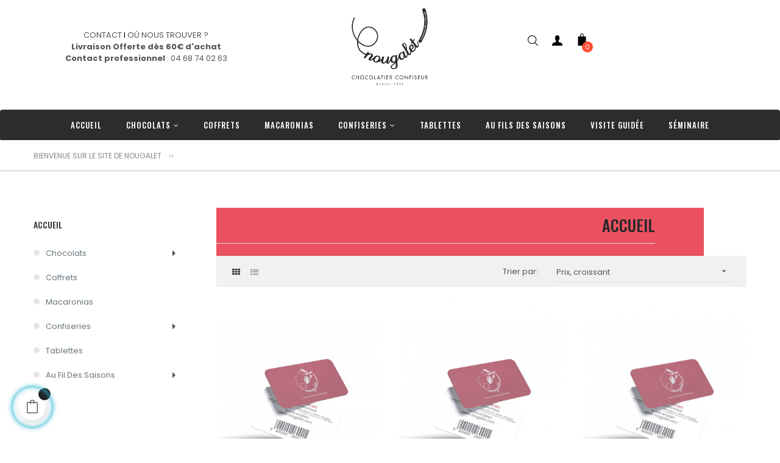

--- FILE ---
content_type: text/html; charset=utf-8
request_url: https://www.nougalet.com/fr/2-accueil
body_size: 15624
content:
<!doctype html>
<html lang="fr"  class="default" >

  <head>
    
      
  <meta charset="utf-8">


  <meta http-equiv="x-ua-compatible" content="ie=edge">



  <title>Accueil</title>
  <meta name="description" content="">
  <meta name="keywords" content="">
        <link rel="canonical" href="https://www.nougalet.com/fr/2-accueil">
    
                  <link rel="alternate" href="https://www.nougalet.com/fr/2-accueil" hreflang="fr">
                  <link rel="alternate" href="https://www.nougalet.com/en/2-accueil" hreflang="en-us">
                  <link rel="alternate" href="https://www.nougalet.com/es/2-accueil" hreflang="es-es">
        



  <meta name="viewport" content="width=device-width, initial-scale=1">



  <link rel="icon" type="image/vnd.microsoft.icon" href="/img/favicon.ico?1604674496">
  <link rel="shortcut icon" type="image/x-icon" href="/img/favicon.ico?1604674496">


  

    <link rel="stylesheet" href="https://www.nougalet.com/themes/at_decor/assets/css/theme.css" type="text/css" media="all">
  <link rel="stylesheet" href="https://www.nougalet.com/modules/paypal/views/css/paypal_fo.css" type="text/css" media="all">
  <link rel="stylesheet" href="https://www.nougalet.com/modules/wkvacation//views/css/front/banner-and-popup.css" type="text/css" media="all">
  <link rel="stylesheet" href="https://www.nougalet.com/themes/at_decor/modules/leoblog/views/css/leoblog.css" type="text/css" media="all">
  <link rel="stylesheet" href="https://www.nougalet.com/themes/at_decor/modules/leobootstrapmenu/views/css/megamenu.css" type="text/css" media="all">
  <link rel="stylesheet" href="https://www.nougalet.com/themes/at_decor/modules/leobootstrapmenu/views/css/leomenusidebar.css" type="text/css" media="all">
  <link rel="stylesheet" href="https://www.nougalet.com/themes/at_decor/modules/leoslideshow/views/css/typo/typo.css" type="text/css" media="all">
  <link rel="stylesheet" href="https://www.nougalet.com/themes/at_decor/modules/leoslideshow/views/css/iView/iview.css" type="text/css" media="all">
  <link rel="stylesheet" href="https://www.nougalet.com/themes/at_decor/modules/leoslideshow/views/css/iView/skin_4_responsive/style.css" type="text/css" media="all">
  <link rel="stylesheet" href="https://www.nougalet.com/modules/leofeature/views/css/jquery.mCustomScrollbar.css" type="text/css" media="all">
  <link rel="stylesheet" href="https://www.nougalet.com/themes/at_decor/modules/leofeature/views/css/front.css" type="text/css" media="all">
  <link rel="stylesheet" href="https://www.nougalet.com/modules/leoquicklogin/views/css/front.css" type="text/css" media="all">
  <link rel="stylesheet" href="https://www.nougalet.com/modules/zerosix/views/css/front.css" type="text/css" media="all">
  <link rel="stylesheet" href="https://www.nougalet.com/modules/jscomposer/assets/css/js_composer.css" type="text/css" media="all">
  <link rel="stylesheet" href="https://www.nougalet.com/js/jquery/ui/themes/base/minified/jquery-ui.min.css" type="text/css" media="all">
  <link rel="stylesheet" href="https://www.nougalet.com/js/jquery/ui/themes/base/minified/jquery.ui.theme.min.css" type="text/css" media="all">
  <link rel="stylesheet" href="https://www.nougalet.com/js/jquery/plugins/fancybox/jquery.fancybox.css" type="text/css" media="all">
  <link rel="stylesheet" href="https://www.nougalet.com/modules/ps_imageslider/css/homeslider.css" type="text/css" media="all">
  <link rel="stylesheet" href="https://www.nougalet.com/modules/blockgrouptop/views/css/blockgrouptop.css" type="text/css" media="all">
  <link rel="stylesheet" href="https://www.nougalet.com/themes/at_decor/modules/leoproductsearch/views/css/leosearch.css" type="text/css" media="all">
  <link rel="stylesheet" href="https://www.nougalet.com/modules/leoproductsearch/views/css/jquery.autocomplete_productsearch.css" type="text/css" media="all">
  <link rel="stylesheet" href="https://www.nougalet.com/themes/at_decor/assets/css/custom.css" type="text/css" media="all">
  <link rel="stylesheet" href="https://www.nougalet.com/modules/appagebuilder/views/css/animate.css" type="text/css" media="all">
  <link rel="stylesheet" href="https://www.nougalet.com/themes/at_decor/modules/appagebuilder/views/css/owl.carousel.css" type="text/css" media="all">
  <link rel="stylesheet" href="https://www.nougalet.com/themes/at_decor/modules/appagebuilder/views/css/owl.theme.css" type="text/css" media="all">
  <link rel="stylesheet" href="https://www.nougalet.com/themes/at_decor/modules/appagebuilder/views/css/slick-theme.css" type="text/css" media="all">
  <link rel="stylesheet" href="https://www.nougalet.com/themes/at_decor/modules/appagebuilder/views/css/slick.css" type="text/css" media="all">
  <link rel="stylesheet" href="https://www.nougalet.com/themes/at_decor/modules/appagebuilder/views/css/styles.css" type="text/css" media="all">
  <link rel="stylesheet" href="https://www.nougalet.com/modules/appagebuilder/views/css/unique.css" type="text/css" media="all">
  <link rel="stylesheet" href="https://www.nougalet.com/themes/at_decor/modules/appagebuilder/views/css/profiles/profile3350523124.css" type="text/css" media="all">



   
                    
                        <link rel="stylesheet" href="/themes/at_decor/modules/appagebuilder/views/css/patterns/Nouveau.css" type="text/css" media="all" />
                


  

  <script type="text/javascript">
        var LEO_COOKIE_THEME = "AT_DECOR_PANEL_CONFIG";
        var add_cart_error = "An error occurred while processing your request. Please try again";
        var ajaxsearch = "1";
        var currentPageId = "27";
        var enable_dropdown_defaultcart = 1;
        var enable_flycart_effect = 1;
        var enable_notification = 1;
        var height_cart_item = "135";
        var hirEnableMailalert = false;
        var leo_push = 0;
        var leo_search_url = "https:\/\/www.nougalet.com\/fr\/module\/leoproductsearch\/productsearch";
        var leo_token = "acef2b8b30d964100a7611db3f3b5429";
        var leoproductsearch_static_token = "acef2b8b30d964100a7611db3f3b5429";
        var leoproductsearch_token = "e4762799b43c2a683b9a8ed1827dda78";
        var lf_is_gen_rtl = false;
        var lps_show_product_img = "1";
        var lps_show_product_price = "1";
        var lql_ajax_url = "https:\/\/www.nougalet.com\/fr\/module\/leoquicklogin\/leocustomer";
        var lql_is_gen_rtl = false;
        var lql_module_dir = "\/modules\/leoquicklogin\/";
        var lql_myaccount_url = "https:\/\/www.nougalet.com\/fr\/mon-compte";
        var lql_redirect = "";
        var number_cartitem_display = 3;
        var numpro_display = "100";
        var popupDisplayPages = ["1","2","3","4","5"];
        var prestashop = {"cart":{"products":[],"totals":{"total":{"type":"total","label":"Total","amount":0,"value":"0,00\u00a0\u20ac"},"total_including_tax":{"type":"total","label":"Total TTC","amount":0,"value":"0,00\u00a0\u20ac"},"total_excluding_tax":{"type":"total","label":"Total HT :","amount":0,"value":"0,00\u00a0\u20ac"}},"subtotals":{"products":{"type":"products","label":"Sous-total","amount":0,"value":"0,00\u00a0\u20ac"},"discounts":null,"shipping":{"type":"shipping","label":"Livraison","amount":0,"value":"gratuit"},"tax":null},"products_count":0,"summary_string":"0 articles","vouchers":{"allowed":1,"added":[]},"discounts":[],"minimalPurchase":0,"minimalPurchaseRequired":""},"currency":{"name":"Euro","iso_code":"EUR","iso_code_num":"978","sign":"\u20ac"},"customer":{"lastname":null,"firstname":null,"email":null,"birthday":null,"newsletter":null,"newsletter_date_add":null,"optin":null,"website":null,"company":null,"siret":null,"ape":null,"is_logged":false,"gender":{"type":null,"name":null},"addresses":[]},"language":{"name":"Fran\u00e7ais (French)","iso_code":"fr","locale":"fr-FR","language_code":"fr","is_rtl":"0","date_format_lite":"d\/m\/Y","date_format_full":"d\/m\/Y H:i:s","id":1},"page":{"title":"","canonical":"https:\/\/www.nougalet.com\/fr\/2-accueil","meta":{"title":"Accueil","description":"","keywords":"","robots":"index"},"page_name":"category","body_classes":{"lang-fr":true,"lang-rtl":false,"country-FR":true,"currency-EUR":true,"layout-left-column":true,"page-category":true,"tax-display-enabled":true,"category-id-2":true,"category-Accueil":true,"category-id-parent-1":true,"category-depth-level-1":true},"admin_notifications":[]},"shop":{"name":"Chocolaterie Nougalet","logo":"\/img\/chocolaterie-nougalet-logo-1604674496.jpg","stores_icon":"\/img\/logo_stores.png","favicon":"\/img\/favicon.ico"},"urls":{"base_url":"https:\/\/www.nougalet.com\/","current_url":"https:\/\/www.nougalet.com\/fr\/2-accueil","shop_domain_url":"https:\/\/www.nougalet.com","img_ps_url":"https:\/\/www.nougalet.com\/img\/","img_cat_url":"https:\/\/www.nougalet.com\/img\/c\/","img_lang_url":"https:\/\/www.nougalet.com\/img\/l\/","img_prod_url":"https:\/\/www.nougalet.com\/img\/p\/","img_manu_url":"https:\/\/www.nougalet.com\/img\/m\/","img_sup_url":"https:\/\/www.nougalet.com\/img\/su\/","img_ship_url":"https:\/\/www.nougalet.com\/img\/s\/","img_store_url":"https:\/\/www.nougalet.com\/img\/st\/","img_col_url":"https:\/\/www.nougalet.com\/img\/co\/","img_url":"https:\/\/www.nougalet.com\/themes\/at_decor\/assets\/img\/","css_url":"https:\/\/www.nougalet.com\/themes\/at_decor\/assets\/css\/","js_url":"https:\/\/www.nougalet.com\/themes\/at_decor\/assets\/js\/","pic_url":"https:\/\/www.nougalet.com\/upload\/","pages":{"address":"https:\/\/www.nougalet.com\/fr\/adresse","addresses":"https:\/\/www.nougalet.com\/fr\/adresses","authentication":"https:\/\/www.nougalet.com\/fr\/connexion","cart":"https:\/\/www.nougalet.com\/fr\/panier","category":"https:\/\/www.nougalet.com\/fr\/index.php?controller=category","cms":"https:\/\/www.nougalet.com\/fr\/index.php?controller=cms","contact":"https:\/\/www.nougalet.com\/fr\/nous-contacter","discount":"https:\/\/www.nougalet.com\/fr\/reduction","guest_tracking":"https:\/\/www.nougalet.com\/fr\/suivi-commande-invite","history":"https:\/\/www.nougalet.com\/fr\/historique-commandes","identity":"https:\/\/www.nougalet.com\/fr\/identite","index":"https:\/\/www.nougalet.com\/fr\/","my_account":"https:\/\/www.nougalet.com\/fr\/mon-compte","order_confirmation":"https:\/\/www.nougalet.com\/fr\/confirmation-commande","order_detail":"https:\/\/www.nougalet.com\/fr\/index.php?controller=order-detail","order_follow":"https:\/\/www.nougalet.com\/fr\/suivi-commande","order":"https:\/\/www.nougalet.com\/fr\/commande","order_return":"https:\/\/www.nougalet.com\/fr\/index.php?controller=order-return","order_slip":"https:\/\/www.nougalet.com\/fr\/avoirs","pagenotfound":"https:\/\/www.nougalet.com\/fr\/page-introuvable","password":"https:\/\/www.nougalet.com\/fr\/recuperation-mot-de-passe","pdf_invoice":"https:\/\/www.nougalet.com\/fr\/index.php?controller=pdf-invoice","pdf_order_return":"https:\/\/www.nougalet.com\/fr\/index.php?controller=pdf-order-return","pdf_order_slip":"https:\/\/www.nougalet.com\/fr\/index.php?controller=pdf-order-slip","prices_drop":"https:\/\/www.nougalet.com\/fr\/promotions","product":"https:\/\/www.nougalet.com\/fr\/index.php?controller=product","search":"https:\/\/www.nougalet.com\/fr\/recherche","sitemap":"https:\/\/www.nougalet.com\/fr\/sitemap","stores":"https:\/\/www.nougalet.com\/fr\/magasins","supplier":"https:\/\/www.nougalet.com\/fr\/fournisseur","register":"https:\/\/www.nougalet.com\/fr\/connexion?create_account=1","order_login":"https:\/\/www.nougalet.com\/fr\/commande?login=1"},"alternative_langs":{"fr":"https:\/\/www.nougalet.com\/fr\/2-accueil","en-us":"https:\/\/www.nougalet.com\/en\/2-accueil","es-es":"https:\/\/www.nougalet.com\/es\/2-accueil"},"theme_assets":"\/themes\/at_decor\/assets\/","actions":{"logout":"https:\/\/www.nougalet.com\/fr\/?mylogout="},"no_picture_image":{"bySize":{"small_default":{"url":"https:\/\/www.nougalet.com\/img\/p\/fr-default-small_default.jpg","width":98,"height":123},"cart_default":{"url":"https:\/\/www.nougalet.com\/img\/p\/fr-default-cart_default.jpg","width":125,"height":157},"home_default":{"url":"https:\/\/www.nougalet.com\/img\/p\/fr-default-home_default.jpg","width":378,"height":472},"medium_default":{"url":"https:\/\/www.nougalet.com\/img\/p\/fr-default-medium_default.jpg","width":452,"height":452},"large_default":{"url":"https:\/\/www.nougalet.com\/img\/p\/fr-default-large_default.jpg","width":800,"height":1000}},"small":{"url":"https:\/\/www.nougalet.com\/img\/p\/fr-default-small_default.jpg","width":98,"height":123},"medium":{"url":"https:\/\/www.nougalet.com\/img\/p\/fr-default-home_default.jpg","width":378,"height":472},"large":{"url":"https:\/\/www.nougalet.com\/img\/p\/fr-default-large_default.jpg","width":800,"height":1000},"legend":""}},"configuration":{"display_taxes_label":true,"display_prices_tax_incl":true,"is_catalog":false,"show_prices":true,"opt_in":{"partner":false},"quantity_discount":{"type":"discount","label":"Remise"},"voucher_enabled":1,"return_enabled":0},"field_required":[],"breadcrumb":{"links":[{"title":"Bienvenue sur le site de Nougalet","url":"https:\/\/www.nougalet.com\/fr\/"},null],"count":2},"link":{"protocol_link":"https:\/\/","protocol_content":"https:\/\/"},"time":1768555639,"static_token":"acef2b8b30d964100a7611db3f3b5429","token":"e4762799b43c2a683b9a8ed1827dda78"};
        var psemailsubscription_subscription = "https:\/\/www.nougalet.com\/fr\/module\/ps_emailsubscription\/subscription";
        var recaptcha_position_contact_us = "";
        var recaptcha_position_login = "";
        var recaptcha_position_mailalert = "";
        var recaptcha_position_newsletter = "";
        var recaptcha_position_password = "";
        var recaptcha_position_productcomment = "";
        var recaptcha_position_registration = "";
        var scheduleType = "";
        var shopClosed = 0;
        var show_popup = 1;
        var txt_not_found = "No products found";
        var type_dropdown_defaultcart = "dropdown";
        var type_flycart_effect = "fade";
        var width_cart_item = "265";
      </script>
<script type="text/javascript">
	var choosefile_text = "Choisir le fichier";
	var turnoff_popup_text = "Ne pas afficher ce popup à nouveau";
	
	var size_item_quickview = 113;
	var style_scroll_quickview = 'vertical';
	
	var size_item_page = 113;
	var style_scroll_page = 'horizontal';
	
	var size_item_quickview_attr = 113;	
	var style_scroll_quickview_attr = 'vertical';
	
	var size_item_popup = 113;
	var style_scroll_popup = 'vertical';
</script>


  <!-- @file modules\appagebuilder\views\templates\hook\header -->

<script>
    /**
     * List functions will run when document.ready()
     */
    var ap_list_functions = [];
    /**
     * List functions will run when window.load()
     */
    var ap_list_functions_loaded = [];

    /**
     * List functions will run when document.ready() for theme
     */
    
    var products_list_functions = [];
</script>


<script type="text/javascript">
	
	var FancyboxI18nClose = "Fermer";
	var FancyboxI18nNext = "Prochain";
	var FancyboxI18nPrev = "précédent";
	var current_link = "http://www.nougalet.com/fr/";		
	var currentURL = window.location;
	currentURL = String(currentURL);
	currentURL = currentURL.replace("https://","").replace("http://","").replace("www.","").replace( /#\w*/, "" );
	current_link = current_link.replace("https://","").replace("http://","").replace("www.","");
	var text_warning_select_txt = "S'il vous plaît sélectionner un pour supprimer?";
	var text_confirm_remove_txt = "Etes-vous sûr de retirer de pied de page?";
	var close_bt_txt = "Fermer";
	var list_menu = [];
	var list_menu_tmp = {};
	var list_tab = [];
	var isHomeMenu = 0;
	
</script><script type="text/javascript">
    var url_cashback = "/modules/zerosix/loadcashback.php";
    var confirm_cashback = "Etes vous sûr ?";
</script>
<script type="text/javascript">var SdsJsOnLoadActions = [];window.onload=function(){ $.each(SdsJsOnLoadActions, function(k, func){ func.call(); }); };</script><script type="text/javascript">
    
        var psv = 1.7;
        var hiRecaptchaSiteKey = '6LdFK4spAAAAADaFwXxVTdUIhnohbohR3gnOUe7H';
        var hirecaptchaContact = '1';
        var hirEnableContactPageCaptcha = '';
        var hirEnableAuthPageCaptcha = '';
        var hirEnableNewsletter = '1';
        var hirEnableLogin = '';
        var hirEnablePassword = '';
        var hirEnableMailalert = '';
        var hirEnableProductcomment = '';
        var hirecaptchaSize = 'normal';
        var hirecaptchaTheme = 'light';
        var hirVersion = 2;
        var hi_recaptcha_Controller = 'https://www.nougalet.com/fr/module/hirecaptcha/validate';
        var hi_recaptcha_verification_controller = 'https://www.nougalet.com/fr/module/hirecaptcha/verification';
        var hi_recaptcha_secure_key = '0c636cc06e817b2f9ac5f443a9f1985a';
    
</script>

    <script src="https://www.google.com/recaptcha/api.js?onload=hirecaptchaOnloadCallback&render=explicit&hl=fr"
            async defer>
    </script>
<script type="text/javascript">
    
        var contactWidget;
        var authWidget;
        var newsletterWidget;
        var loginWidget;
        var passwordWidget;
        var mailalertWidget;
        var productcommentWidget;
        var hiRecaptchaOnSubmitContact = function(token) {
            if(hirecaptchaSize == 'invisible') {
                if(psv >= 1.7) {
                    $('.contact-form form').submit();
                } else {
                    $('.contact-form-box').submit();
                }
            }
        };
        var hiRecaptchaOnSubmitAuth = function(token) {
            if(hirecaptchaSize == 'invisible') {
                if(psv >= 1.7){
                    let regForm = document.getElementById('customer-form');
                    // JS submit function bypasses browsers built-in form validation
                    // so here we check them manually 
                    if (regForm.checkValidity()) {
                        regForm.submit();
                    } else {
                        regForm.reportValidity();
                    }
                } else {
                    var regForm = document.getElementById('account-creation_form');
                    if (regForm) {
                        regForm.submit();
                    }

                    // OPC invisible reCAPTCHA
                    if ($('#new_account_form #submitAccount').length || $('#new_account_form #submitGuestAccount').length) {
                        $('.hi-g-recaptcha-response').val(grecaptcha.getResponse(authWidget));

                        // this will trigger the Ajax request from theme
                        $('#new_account_form #submitAccount, #new_account_form #submitGuestAccount').click();
                    }
                }
            } else {
                // PS 1.6 OPC checkbox mode
                if (psv <= 1.6) {
                    $('.hi-g-recaptcha-response').val(grecaptcha.getResponse(authWidget));
                }
            }
        };
        var hiRecaptchaOnSubmitNewsletter = function(token) {
            if(hirecaptchaSize == 'invisible') {
                if(psv >= 1.7) {
                    $('.block_newsletter form').submit();
                } else {
                    $('#newsletter_block_left form').submit();
                }
            }
        };
        var hiRecaptchaOnSubmitLogin = function(token) {
            if(hirecaptchaSize == 'invisible') {
                if(psv >= 1.7) {
                    $('#login-form').submit();
                } else {
                    $('#login_form').submit();
                }
            }
        };
        var hiRecaptchaOnSubmitPassword = function(token) {
            if(hirecaptchaSize == 'invisible') {
                if(psv >= 1.7) {
                    $('.forgotten-password input[type="submit"]').click();
                } else {
                    $('#form_forgotpassword').submit();
                }
            }
        };
        var hirecaptchaOnloadCallback = function() {
            if(hirEnableContactPageCaptcha) {
                var contactCaptchaCounter = 0;
                var contactCaptchaInterval = setInterval(function() {
                    contactCaptchaCounter++;
                    if ($('#hi_recaptcha_contact').length > 0) {
                        clearInterval(contactCaptchaInterval);

                        contactWidget = grecaptcha.render('hi_recaptcha_contact', {
                            sitekey: hiRecaptchaSiteKey,
                            theme: hirecaptchaTheme,
                            size: hirecaptchaSize,
                            callback: hiRecaptchaOnSubmitContact,
                            badge: recaptcha_position_contact_us
                        });
                    } else if (contactCaptchaCounter >= 20) {
                        // stop the loop after 20 attempts
                        clearInterval(contactCaptchaInterval);
                    }
                }, 200);
            }
            if (hirEnableAuthPageCaptcha) {
                var authCaptchaCounter = 0;
                var authCaptchaInterval = setInterval(function() {
                    authCaptchaCounter++;
                    if ($('#hi_recaptcha_auth').length > 0) {
                        clearInterval(authCaptchaInterval);

                        authWidget = grecaptcha.render('hi_recaptcha_auth', {
                            sitekey: hiRecaptchaSiteKey,
                            theme: hirecaptchaTheme,
                            size: hirecaptchaSize,
                            callback: hiRecaptchaOnSubmitAuth,
                            badge: recaptcha_position_registration
                        });
                    } else if (authCaptchaInterval >= 20) {
                        // stop the loop after 20 attempts
                        clearInterval(authCaptchaInterval);
                    }
                }, 200);
            }
            if (hirEnableNewsletter) {
                var newsletterCaptchaCounter = 0;
                var newsletterCaptchaInterval = setInterval(function() {
                    newsletterCaptchaCounter++;

                    if ($('#hi_recaptcha_newsletter').length > 0) {
                        clearInterval(newsletterCaptchaInterval);

                        newsletterWidget = grecaptcha.render('hi_recaptcha_newsletter', {
                            sitekey: hiRecaptchaSiteKey,
                            theme: hirecaptchaTheme,
                            size: hirecaptchaSize,
                            callback: hiRecaptchaOnSubmitNewsletter,
                            badge: recaptcha_position_newsletter
                        });
                    } else if (newsletterCaptchaCounter >= 20) {
                        clearInterval(newsletterCaptchaInterval);
                    }
                }, 200);
            }
            if (hirEnableLogin) {
                var loginCaptchaCounter = 0;
                var loginCaptchaInterval = setInterval(function() {
                    loginCaptchaCounter++;

                    if ($('#authentication #hi_recaptcha_login').length > 0) {
                        clearInterval(loginCaptchaInterval);

                        loginWidget = grecaptcha.render('hi_recaptcha_login', {
                            sitekey: hiRecaptchaSiteKey,
                            theme: hirecaptchaTheme,
                            size: hirecaptchaSize,
                            callback: hiRecaptchaOnSubmitLogin,
                            badge: recaptcha_position_login
                        });
                    } else if (loginCaptchaCounter >= 20) {
                        clearInterval(loginCaptchaInterval);
                    }
                }, 200);
            }
            if (hirEnablePassword) {
                var passwordCaptchaCounter = 0;
                var passwordCaptchaInterval = setInterval(function() {
                    passwordCaptchaCounter++;

                    if ($('#password #hi_recaptcha_password').length > 0) {
                        clearInterval(passwordCaptchaInterval);

                        passwordWidget = grecaptcha.render('hi_recaptcha_password', {
                            sitekey: hiRecaptchaSiteKey,
                            theme: hirecaptchaTheme,
                            size: hirecaptchaSize,
                            callback: hiRecaptchaOnSubmitPassword,
                            badge: recaptcha_position_password
                        });
                    } else if (passwordCaptchaCounter >= 20) {
                        clearInterval(passwordCaptchaInterval);
                    }
                }, 200);
                
            }
            if (hirEnableMailalert) {
                var mailalertCaptchaCounter = 0;
                var mailalertCaptchaInterval = setInterval(function() {
                    mailalertCaptchaCounter++;

                    if ($('.js-mailalert').length > 0 || $('#mailalert_link').length > 0) {
                        clearInterval(mailalertCaptchaInterval);

                        if (hirVersion == 2 && hirecaptchaSize == 'invisible') {
                            mailalertWidget = grecaptcha.render('hi_recaptcha_mailalert', {
                                sitekey: hiRecaptchaSiteKey,
                                theme: hirecaptchaTheme,
                                size: hirecaptchaSize,
                                callback: validateMailAlertForm,
                                badge: recaptcha_position_mailalert
                            });
                        } else {
                            mailalertWidget = grecaptcha.render('hi_recaptcha_mailalert', {
                                sitekey: hiRecaptchaSiteKey,
                                theme: hirecaptchaTheme,
                                size: hirecaptchaSize,
                                badge: recaptcha_position_mailalert
                            });
                        }
                    } else if (mailalertCaptchaCounter >= 20) {
                        clearInterval(mailalertCaptchaInterval);
                    }
                }, 200);
            }
            if (hirEnableProductcomment) {
                var commentCaptchaCounter = 0;
                var commentCaptchaInterval = setInterval(function() {
                    commentCaptchaCounter++;

                    if ($('#post-product-comment-form').length > 0 || $('#id_new_comment_form').length > 0) {
                        clearInterval(commentCaptchaInterval);

                        if (hirVersion == 2 && hirecaptchaSize == 'invisible') {
                            productcommentWidget = grecaptcha.render('hi_recaptcha_productcomment', {
                                sitekey: hiRecaptchaSiteKey,
                                theme: hirecaptchaTheme,
                                size: hirecaptchaSize,
                                callback: validateProductcommentForm,
                                badge: recaptcha_position_productcomment
                            });
                        } else {
                            productcommentWidget = grecaptcha.render('hi_recaptcha_productcomment', {
                                sitekey: hiRecaptchaSiteKey,
                                theme: hirecaptchaTheme,
                                size: hirecaptchaSize,
                                badge: recaptcha_position_productcomment
                            });
                        }
                    } else if (commentCaptchaCounter >= 20) {
                        clearInterval(commentCaptchaInterval);
                    }
                }, 200);
            }
        };

        var hirecaptchaOnloadCallback3 = function() {
            if(hirEnableContactPageCaptcha) {
                var contactCaptchaCounter = 0;
                var contactCaptchaInterval = setInterval(function() {
                    contactCaptchaCounter++;

                    if ($('#hi_recaptcha_contact').length > 0) {
                        clearInterval(contactCaptchaInterval);

                        contactWidget = grecaptcha.render('hi_recaptcha_contact', {
                            sitekey: hiRecaptchaSiteKey,
                            theme: hirecaptchaTheme,
                            size: 'invisible',
                            badge: recaptcha_position_contact_us
                        });
                    } else if (contactCaptchaCounter >= 20) {
                        clearInterval(contactCaptchaInterval);
                    }
                }, 200);
            }
            if (hirEnableAuthPageCaptcha) {
                var authCaptchaCounter = 0;
                var authCaptchaInterval = setInterval(function() {
                    authCaptchaCounter++;

                    if ($('#hi_recaptcha_auth').length > 0) {
                        clearInterval(authCaptchaInterval);

                        authWidget = grecaptcha.render('hi_recaptcha_auth', {
                            sitekey: hiRecaptchaSiteKey,
                            theme: hirecaptchaTheme,
                            size: 'invisible',
                            badge: recaptcha_position_registration
                        });
                    } else if (authCaptchaCounter >= 20) {
                        clearInterval(authCaptchaInterval);
                    }
                }, 200);
            }
            if (hirEnableNewsletter) {
                var newsletterCaptchaCounter = 0;
                var newsletterCaptchaInterval = setInterval(function() {
                    newsletterCaptchaCounter++;

                    if ($('#hi_recaptcha_newsletter').length > 0) {
                        clearInterval(newsletterCaptchaInterval);

                        newsletterWidget = grecaptcha.render('hi_recaptcha_newsletter', {
                            sitekey: hiRecaptchaSiteKey,
                            theme: hirecaptchaTheme,
                            size: 'invisible',
                            badge: recaptcha_position_newsletter
                        });
                    } else if (newsletterCaptchaCounter >= 20) {
                        clearInterval(newsletterCaptchaInterval);
                    }
                }, 200);
            }
            if (hirEnableLogin) {
                var loginCaptchaCounter = 0;
                var loginCaptchaInterval = setInterval(function() {
                    loginCaptchaCounter++;

                    if ($('#authentication #hi_recaptcha_login').length > 0) {
                        clearInterval(loginCaptchaInterval);

                        loginWidget = grecaptcha.render('hi_recaptcha_login', {
                            sitekey: hiRecaptchaSiteKey,
                            theme: hirecaptchaTheme,
                            size: 'invisible',
                            badge: recaptcha_position_login
                        });
                    } else if (loginCaptchaCounter >= 20) {
                        clearInterval(loginCaptchaInterval);
                    }
                }, 200);
            }
            if (hirEnablePassword) {
                var passwordCaptchaCounter = 0;
                var passwordCaptchaInterval = setInterval(function() {
                    passwordCaptchaCounter++;

                    if ($('#password #hi_recaptcha_password').length > 0) {
                        clearInterval(passwordCaptchaInterval);

                        passwordWidget = grecaptcha.render('hi_recaptcha_password', {
                            sitekey: hiRecaptchaSiteKey,
                            theme: hirecaptchaTheme,
                            size: 'invisible',
                            badge: recaptcha_position_password
                        });
                    } else if (passwordCaptchaCounter >= 20) {
                        clearInterval(passwordCaptchaInterval);
                    }
                }, 200);
            }
            if (hirEnableMailalert) {
                var mailalertCaptchaCounter = 0;
                var mailalertCaptchaInterval = setInterval(function() {
                    mailalertCaptchaCounter++;

                    if ($('.js-mailalert').length > 0 || $('#mailalert_link').length > 0) {
                        clearInterval(mailalertCaptchaInterval);

                        mailalertWidget = grecaptcha.render('hi_recaptcha_mailalert', {
                            sitekey: hiRecaptchaSiteKey,
                            theme: hirecaptchaTheme,
                            size: 'invisible',
                            badge: recaptcha_position_mailalert
                        });
                    } else if (mailalertCaptchaCounter >= 20) {
                        clearInterval(mailalertCaptchaInterval);
                    }
                }, 200);
            }
            if (hirEnableProductcomment) {
                var commentCaptchaCounter = 0;
                var commentCaptchaInterval = setInterval(function() {
                    commentCaptchaCounter++;

                    if ($('#post-product-comment-form').length > 0 || $('#id_new_comment_form').length > 0) {
                        clearInterval(commentCaptchaInterval);

                        productcommentWidget = grecaptcha.render('hi_recaptcha_productcomment', {
                            sitekey: hiRecaptchaSiteKey,
                            theme: hirecaptchaTheme,
                            size: 'invisible',
                            badge: recaptcha_position_productcomment
                        });
                    } else if (commentCaptchaCounter >= 200) {
                        clearInterval(commentCaptchaInterval);
                    }
                }, 200);
            }
        };
    
</script>




    

    
 <!-- Global site tag (gtag.js) - Google Analytics -->
<script async src="https://www.googletagmanager.com/gtag/js?id=G-LNBEMVNWRM"></script>
<script>
  window.dataLayer = window.dataLayer || [];
  function gtag(){dataLayer.push(arguments);}
  gtag('js', new Date());

  gtag('config', 'G-LNBEMVNWRM');
</script>

  </head>

  <body id="category" class="lang-fr country-fr currency-eur layout-left-column page-category tax-display-enabled category-id-2 category-accueil category-id-parent-1 category-depth-level-1 fullwidth">

    
      
    

    <main id="page">
      
              
      <header id="header">
        <div class="header-container">
          
            
  <div class="header-banner">
          <div class="container">
              <div class="inner"><!-- @file modules\appagebuilder\views\templates\hook\ApRow -->
    <div        class="row text-center ApRow  has-bg bg-boxed"
	        data-bg=" #ffffff no-repeat center"                style="background: #ffffff no-repeat center;"        >
                                            <!-- @file modules\appagebuilder\views\templates\hook\ApColumn -->
<div    class="col-xl-4 col-lg-4 col-md-4 col-sm-4 col-xs-4 col-sp-4 mt-3 menu-gauche ApColumn "
	    >
                    <!-- @file modules\appagebuilder\views\templates\hook\ApGeneral -->
<div     class="block banner-nougalet hidden-md-down ApHtml">
	                    <div class="block_content"><p><span style="color: #000000;"><a href="https://www.nougalet.com/nous-contacter">CONTACT</a> l <a href="https://www.nougalet.com/magasins">OÙ NOUS TROUVER ?</a> <br /></span></p></div>
    	</div><!-- @file modules\appagebuilder\views\templates\hook\ApGeneral -->
<div     class="block banner-nougalet hidden-md-down ApHtml">
	                    <div class="block_content"><p><strong>Livraison Offerte dès 60€ d'achat</strong></p><p></p></div>
    	</div><!-- @file modules\appagebuilder\views\templates\hook\ApGeneral -->
<div     class="block banner-nougalet hidden-md-down ApHtml">
	                    <div class="block_content"><strong>Contact professionnel</strong> : 04 68 74 02 63<p></p></div>
    	</div>
    </div><!-- @file modules\appagebuilder\views\templates\hook\ApColumn -->
<div    class="col-xl-4 col-lg-4 col-md-4 col-sm-4 col-xs-4 col-sp-4 image-center ApColumn "
	    >
                    <!-- @file modules\appagebuilder\views\templates\hook\ApImage -->
<div id="image-form_4808177426341553" class="block image-center ApImage">
	
                            <a href="https://www.nougalet.com" >
                <img src="/themes/at_decor/assets/img/modules/appagebuilder/images/Nougalet 150x150.png" class=""
                                    title=""
            alt=""
	    style=" width:auto; 
			height:auto" />

                </a>
            	        </div>

    </div><!-- @file modules\appagebuilder\views\templates\hook\ApColumn -->
<div    class="col-xl-4 col-lg-3 col-md-3 col-sm-4 col-xs-4 col-sp-3 mt-3 d-flex ApColumn "
	    >
                    <!-- @file modules\appagebuilder\views\templates\hook\ApModule -->
<!-- Block search module TOP -->
<div id="search_widget" class="search-widget js-dropdown popup-over" data-search-controller-url="//www.nougalet.com/fr/recherche"> 
	<a href="javascript:void(0)" data-toggle="dropdown" class="float-xs-right popup-title">
    	<svg version="1.1" xmlns="http://www.w3.org/2000/svg" xmlns:xlink="http://www.w3.org/1999/xlink" x="0px" y="0px" width="17px" height="17px" viewBox="0 0 612.01 612.01" style="enable-background:new 0 0 612.01 612.01;" xml:space="preserve"><g><g><g><path d="M606.209,578.714L448.198,423.228C489.576,378.272,515,318.817,515,253.393C514.98,113.439,399.704,0,257.493,0
			C115.282,0,0.006,113.439,0.006,253.393s115.276,253.393,257.487,253.393c61.445,0,117.801-21.253,162.068-56.586
			l158.624,156.099c7.729,7.614,20.277,7.614,28.006,0C613.938,598.686,613.938,586.328,606.209,578.714z M257.493,467.8
			c-120.326,0-217.869-95.993-217.869-214.407S137.167,38.986,257.493,38.986c120.327,0,217.869,95.993,217.869,214.407
			S377.82,467.8,257.493,467.8z"></path></g></g></g>
		</svg>
		<i class="material-icons">&#xE5CD;</i>
	</a>
	<form method="get" action="//www.nougalet.com/fr/recherche" class="popup-content dropdown-menu" id="search_form">
		<div class="search-inner">
			<input type="hidden" name="controller" value="search">
			<input type="text" name="s" value="" placeholder="Rechercher" aria-label="Chercher">
			<button type="submit">
				<i class="icon-magnifier icons"></i>
			</button>
		</div>
	</form>
</div>
<!-- /Block search module TOP -->
<!-- @file modules\appagebuilder\views\templates\hook\ApModule -->
<div class="userinfo-selector links dropdown js-dropdown popup-over">
  <a href="javascript:void(0)" data-toggle="dropdown" class="popup-title" title="Compte">
    <i>
      <svg version="1.1" aria-hidden="true" focusable="false" role="presentation" viewBox="0 0 485.211 485.21" class="icon icon-u"><g><path d="M394.235,333.585h-30.327c-33.495,0-60.653-27.158-60.653-60.654v-19.484c13.418-15.948,23.042-34.812,29.024-54.745c0.621-3.36,3.855-5.02,6.012-7.33c11.611-11.609,13.894-31.2,5.185-45.149c-1.186-2.117-3.322-3.953-3.201-6.576c0-17.784,0.089-35.596-0.023-53.366c-0.476-21.455-6.608-43.773-21.65-59.66c-12.144-12.836-28.819-20.479-46.022-23.75c-21.739-4.147-44.482-3.937-66.013,1.54c-18.659,4.709-36.189,15.637-47.028,31.836c-9.598,14.083-13.803,31.183-14.513,48.036c-0.266,18.094-0.061,36.233-0.116,54.371c0.413,3.631-2.667,6.088-4.058,9.094c-8.203,14.881-4.592,35.155,8.589,45.978c3.344,2.308,3.97,6.515,5.181,10.142c5.748,17.917,15.282,34.487,27.335,48.925v20.138c0,33.496-27.157,60.654-60.651,60.654H90.978c0,0-54.964,15.158-90.978,90.975v30.327c0,16.759,13.564,30.321,30.327,30.321h424.562c16.759,0,30.322-13.562,30.322-30.321V424.56C449.199,348.749,394.235,333.585,394.235,333.585z"></path></g><g></g><g></g><g></g><g></g><g></g><g></g><g></g><g></g><g></g><g></g><g></g><g></g><g></g><g></g><g></g></svg>
    </i>
 </a>
  <ul class="popup-content dropdown-menu user-info">
          <li>
        <a
          class="signin leo-quicklogin"
          data-enable-sociallogin="enable"
          data-type="popup"
          data-layout="login"
          href="javascript:void(0)"
          title="Connectez-vous à votre compte client"
          rel="nofollow"
        >
          <span>Se connecter</span>
        </a>
      </li>
            
		      </ul>
</div><!-- @file modules\appagebuilder\views\templates\hook\ApModule -->
<div id="cart-block">
  <div class="blockcart cart-preview inactive" data-refresh-url="//www.nougalet.com/fr/module/ps_shoppingcart/ajax">
    <div class="header">
              <i>
          <svg version="1.1" xmlns="http://www.w3.org/2000/svg" xmlns:xlink="http://www.w3.org/1999/xlink" x="0px" y="0px" viewBox="0 0 279 279" style="enable-background:new 0 0 279 279;" xml:space="preserve"><path d="M222.333,66H179.5V39.67C179.5,17.521,161.812,0,139.663,0h-0.66C116.854,0,98.5,17.521,98.5,39.67V66H57.333c-4.142,0-7.833,3.358-7.833,7.5v198c0,4.142,3.691,7.5,7.833,7.5h165c4.142,0,7.167-3.358,7.167-7.5v-198C229.5,69.358,226.475,66,222.333,66z M113.5,39.67c0-13.879,11.624-24.67,25.503-24.67h0.66c13.879,0,24.837,10.791,24.837,24.67V66h-51V39.67z"></path><g></g><g></g><g></g><g></g><g></g><g></g><g></g><g></g><g></g><g></g><g></g><g></g><g></g><g></g><g></g></svg>
        </i>
                <span class="cart-products-count">0</span>
          </div>
  </div>
</div>

    </div>            </div>
    </div>
          </div>
        </div>



  <nav class="header-nav">
    <div class="topnav">
              <div class="inner"></div>
          </div>
    <div class="bottomnav">
              <div class="inner"></div>
          </div>
  </nav>



  <div class="header-top">
          <div class="inner"></div>
          </div>
  <!-- @file modules\appagebuilder\views\templates\hook\ApRow -->
    <div        class="row ApRow  has-bg bg-boxed"
	        data-bg=" #ffffff no-repeat; background-size: cover"                style="background: #ffffff no-repeat; background-size: cover;"        >
                                            <!-- @file modules\appagebuilder\views\templates\hook\ApColumn -->
<div    class="col-xl-12 col-lg-12 col-md-12 col-sm-12 col-xs-12 col-sp-12 text-center menu-top ApColumn "
	    >
                    <!-- @file modules\appagebuilder\views\templates\hook\ApModule -->
	<nav data-megamenu-id="2" class="leo-megamenu cavas_menu navbar navbar-default enable-canvas " role="navigation">
			<!-- Brand and toggle get grouped for better mobile display -->
			<div class="navbar-header">
				<button type="button" class="navbar-toggler hidden-lg-up" data-toggle="collapse" data-target=".megamenu-off-canvas-2">
					<span class="sr-only">Basculer la navigation</span>
					&#9776;
					<!--
					<span class="icon-bar"></span>
					<span class="icon-bar"></span>
					<span class="icon-bar"></span>
					-->
				</button>
			</div>
			<!-- Collect the nav links, forms, and other content for toggling -->
						<div class="leo-top-menu collapse navbar-toggleable-md megamenu-off-canvas megamenu-off-canvas-2"><ul class="nav navbar-nav megamenu horizontal"><li class="nav-item   " ><a href="https://www.nougalet.com" target="_self" class="nav-link has-category"><span class="menu-title">Accueil</span></a></li><li class="nav-item  parent dropdown aligned-left  " ><a href="https://www.nougalet.com/fr/11-chocolats" class="nav-link dropdown-toggle has-category" data-toggle="dropdown" target="_self"><span class="menu-title">Chocolats</span></a><b class="caret"></b><div class="dropdown-sub dropdown-menu"  ><div class="dropdown-menu-inner"><div class="row"><div class="mega-col col-md-12" > <div class="mega-col-inner "><div class="leo-widget" data-id_widget="1571736970">
            <div class="widget-html">
                        <div class="menu-title">
                    Ballotins
            </div>
                        <div class="widget-inner">
                    <a href="https://www.nougalet.com/fr/14-ballotins"><img src="https://www.nougalet.com/img/cms/NOUGALET-BALLOTINS.jpg" alt="" width="5760" height="3840" /></a>
<p></p>            </div>
        </div>
    </div></div></div><div class="mega-col col-md-12" > <div class="mega-col-inner "><div class="leo-widget" data-id_widget="1571736988">
            <div class="widget-html">
                        <div class="menu-title">
                    Grignotages
            </div>
                        <div class="widget-inner">
                    <p><a href="https://www.nougalet.com/fr/15-grignotages"><img src="https://www.nougalet.com/img/cms/NOUGALET-GRIGNOTAGES-CHOCOLAT.jpg" alt="" /></a></p>            </div>
        </div>
    </div></div></div></div></div></div></li><li class="nav-item   " ><a href="https://www.nougalet.com/fr/20-coffrets" target="_self" class="nav-link has-category"><span class="menu-title">Coffrets</span></a></li><li class="nav-item   " ><a href="https://www.nougalet.com/fr/21-macaronias" target="_self" class="nav-link has-category"><span class="menu-title">Macaronias</span></a></li><li class="nav-item  parent dropdown aligned-left  " ><a href="https://www.nougalet.com/fr/22-confiseries" class="nav-link dropdown-toggle has-category" data-toggle="dropdown" target="_self"><span class="menu-title">Confiseries</span></a><b class="caret"></b><div class="dropdown-sub dropdown-menu"  ><div class="dropdown-menu-inner"><div class="row"><div class="mega-col col-md-12" > <div class="mega-col-inner "><div class="leo-widget" data-id_widget="1571737008">
            <div class="widget-html">
                        <div class="menu-title">
                    Caramels
            </div>
                        <div class="widget-inner">
                    <p><a href="https://www.nougalet.com/fr/26-caramels"><img src="https://www.nougalet.com/img/cms/NOUGALET-CARAMELS.jpg" alt="" /></a></p>            </div>
        </div>
    </div></div></div><div class="mega-col col-md-12" > <div class="mega-col-inner "><div class="leo-widget" data-id_widget="1571737025">
            <div class="widget-html">
                        <div class="menu-title">
                    Bonbons
            </div>
                        <div class="widget-inner">
                    <p><a href="https://www.nougalet.com/fr/27-bonbons"><img src="https://www.nougalet.com/img/cms/NOUGALET-BONBONS.jpg" alt="" width="5760" height="3840" /></a></p>            </div>
        </div>
    </div></div></div></div></div></div></li><li class="nav-item   " ><a href="https://www.nougalet.com/fr/23-tablettes" target="_self" class="nav-link has-category"><span class="menu-title">Tablettes</span></a></li><li class="nav-item   " ><a href="https://www.nougalet.com/fr/28-au-fil-des-saisons" target="_self" class="nav-link has-category"><span class="menu-title">Au Fils des Saisons</span></a></li><li class="nav-item   " ><a href="https://www.nougalet.com/fr/content/19-visite-guidee" target="_self" class="nav-link has-category"><span class="menu-title">Visite Guidée</span></a></li><li class="nav-item   " ><a href="https://www.nougalet.com/fr/content/20-seminaire" target="_self" class="nav-link has-category"><span class="menu-title">Séminaire</span></a></li></ul></div>
	</nav>
	<script type="text/javascript">
	// <![CDATA[				
			// var type="horizontal";
			// checkActiveLink();
			// checkTarget();
			list_menu_tmp.id = '2';
			list_menu_tmp.type = 'horizontal';
	// ]]>
	
									
				// offCanvas();
				// var show_cavas = 1;
				// console.log('testaaa');
				// console.log(show_cavas);
				list_menu_tmp.show_cavas =1;
			
		
				
		list_menu_tmp.list_tab = list_tab;
		list_menu.push(list_menu_tmp);
		list_menu_tmp = {};	
		list_tab = {};
		
	</script>

    </div>            </div>
    
          
        </div>
      </header>
      
        
<aside id="notifications">
  <div class="container">
    
    
    
      </div>
</aside>
      
      <section id="wrapper">
       
              <div class="container">
                
            <nav data-depth="2" class="breadcrumb hidden-sm-down">
  <div class="bearumn-inner">
  <ol itemscope itemtype="http://schema.org/BreadcrumbList">
    
              
          <li itemprop="itemListElement" itemscope itemtype="http://schema.org/ListItem">
            <a itemprop="item" href="https://www.nougalet.com/fr/">
              <span itemprop="name">Bienvenue sur le site de Nougalet</span>
            </a>
            <meta itemprop="position" content="1">
          </li>
        
              
          <li itemprop="itemListElement" itemscope itemtype="http://schema.org/ListItem">
            <a itemprop="item" href="">
              <span itemprop="name"></span>
            </a>
            <meta itemprop="position" content="2">
          </li>
        
          
    </ol>
  </div>
</nav>
          
          <div class="row">
            
              <div id="left-column" class="sidebar col-xs-12 col-sm-12 col-md-4 col-lg-3">
                                  

<div class="block-categories block block-highlighted hidden-sm-down">
  <h4 class="title_block"><a href="https://www.nougalet.com/fr/2-accueil">Accueil</a></h4>
  <div class="block_content">
    <ul class="category-top-menu">
      <li>
  <ul class="category-sub-menu"><li data-depth="0"><a href="https://www.nougalet.com/fr/11-chocolats">Chocolats</a><div class="navbar-toggler collapse-icons" data-toggle="collapse" data-target="#exCollapsingNavbar11"><i class="fa fa-caret-right add"></i><i class="fa fa-caret-down remove"></i></div><div class="collapse" id="exCollapsingNavbar11">
  <ul class="category-sub-menu"><li data-depth="1"><a class="category-sub-link" href="https://www.nougalet.com/fr/14-ballotins">Ballotins</a></li><li data-depth="1"><a class="category-sub-link" href="https://www.nougalet.com/fr/15-grignotages">Grignotages</a></li></ul></div></li><li data-depth="0"><a href="https://www.nougalet.com/fr/20-coffrets">Coffrets</a></li><li data-depth="0"><a href="https://www.nougalet.com/fr/21-macaronias">Macaronias</a></li><li data-depth="0"><a href="https://www.nougalet.com/fr/22-confiseries">Confiseries</a><div class="navbar-toggler collapse-icons" data-toggle="collapse" data-target="#exCollapsingNavbar22"><i class="fa fa-caret-right add"></i><i class="fa fa-caret-down remove"></i></div><div class="collapse" id="exCollapsingNavbar22">
  <ul class="category-sub-menu"><li data-depth="1"><a class="category-sub-link" href="https://www.nougalet.com/fr/26-caramels">Caramels</a></li><li data-depth="1"><a class="category-sub-link" href="https://www.nougalet.com/fr/27-bonbons">Bonbons</a></li></ul></div></li><li data-depth="0"><a href="https://www.nougalet.com/fr/23-tablettes">Tablettes</a></li><li data-depth="0"><a href="https://www.nougalet.com/fr/28-au-fil-des-saisons">Au Fil des Saisons</a><div class="navbar-toggler collapse-icons" data-toggle="collapse" data-target="#exCollapsingNavbar28"><i class="fa fa-caret-right add"></i><i class="fa fa-caret-down remove"></i></div><div class="collapse" id="exCollapsingNavbar28">
  <ul class="category-sub-menu"><li data-depth="1"><a class="category-sub-link" href="https://www.nougalet.com/fr/29-noel">Noël</a></li></ul></div></li></ul></li>
    </ul>
  </div>
</div>

                              </div>
            

            
  <div id="content-wrapper" class="left-column col-xs-12 col-sm-12 col-md-8 col-lg-9">
    
    
  <section id="main">

    
  <div id="js-product-list-header">
            <div class="block-category card card-block">
            <h1 class="h1">Accueil</h1>
                                </div>
    </div>
  

    <section id="products">
      
        <div id="">
          
            
<div id="js-product-list-top" class="products-selection">
  <div class="row">
    <div class="col-lg-6 col-md-3 hidden-sm-down total-products">     
      
        <div class="display">
          <div id="grid" class="leo_grid selected"><a rel="nofollow" href="#" title="La grille"><i class="fa fa-th"></i></a></div>
          <div id="list" class="leo_list "><a rel="nofollow" href="#" title="Liste"><i class="fa fa-list-ul"></i></a></div>
        </div>
      
            	<p>Il y a 3 des produits.</p>
          </div>
    <div class="col-lg-6 col-md-9">
      <div class="row sort-by-row">
        
          <span class="col-sm-3 col-md-3 hidden-sm-down sort-by">Trier par:</span>
<div class="col-sm-12 col-xs-12 col-md-9 products-sort-order dropdown">
  <button
    class="btn-unstyle select-title"
    rel="nofollow"
    data-toggle="dropdown"
    aria-haspopup="true"
    aria-expanded="false">
    Prix, croissant    <i class="material-icons float-xs-right">&#xE5C5;</i>
  </button>
  <div class="dropdown-menu">
          <a
        rel="nofollow"
        href="https://www.nougalet.com/fr/2-accueil?order=product.position.desc"
        class="select-list js-search-link"
      >
        Pertinence
      </a>
          <a
        rel="nofollow"
        href="https://www.nougalet.com/fr/2-accueil?order=product.name.asc"
        class="select-list js-search-link"
      >
        Nom, A à Z
      </a>
          <a
        rel="nofollow"
        href="https://www.nougalet.com/fr/2-accueil?order=product.name.desc"
        class="select-list js-search-link"
      >
        Nom, Z à A
      </a>
          <a
        rel="nofollow"
        href="https://www.nougalet.com/fr/2-accueil?order=product.price.asc"
        class="select-list current js-search-link"
      >
        Prix, croissant
      </a>
          <a
        rel="nofollow"
        href="https://www.nougalet.com/fr/2-accueil?order=product.price.desc"
        class="select-list js-search-link"
      >
        Prix, décroissant
      </a>
      </div>
</div>
        

              </div>
    </div>
    <div class="col-sm-12 hidden-md-up text-sm-center showing">
      Affichage 1-3 de 3 article(s)
    </div>
  </div>
</div>
          
        </div>

        
          <div id="" class="hidden-sm-down">
            
          </div>
        

        <div id="">
          
            <div id="js-product-list">
  <div class="products">  
        

    
                    


<!-- Products list -->


<div  class="product_list grid  plist-dsimple ">
    <div class="row">
                    
            
            
                                       
            <div class="ajax_block_product col-sp-12 col-xs-6 col-sm-6 col-md-6 col-lg-4 col-xl-4
                 first-in-line                 last-line                 first-item-of-tablet-line                 first-item-of-mobile-line                                ">
                
                                                                                                <article class="product-miniature js-product-miniature" data-id-product="279" data-id-product-attribute="0" itemscope itemtype="http://schema.org/Product">
  <div class="thumbnail-container">
    <div class="product-image">


    	<a href="https://www.nougalet.com/fr/accueil/279-carte-cadeau-20.html" class="thumbnail product-thumbnail">
	  <img
		class="img-fluid"
		src = "https://www.nougalet.com/747-home_default/carte-cadeau-20.jpg"
		alt = ""
		data-full-size-image-url = "https://www.nougalet.com/747-large_default/carte-cadeau-20.jpg"
	  >
	  	</a>
      



<!-- @file modules\appagebuilder\views\templates\front\products\file_tpl -->

<ul class="product-flags">
  </ul>


<div class="pro3-btn">
<!-- @file modules\appagebuilder\views\templates\front\products\file_tpl -->
<div class="quickview no-variants hidden-sm-down">
<a
  href="#"
  class="quick-view btn"
  data-link-action="quickview"
>
	<span class="leo-quickview-bt-loading cssload-speeding-wheel"></span>
	<span class="leo-quickview-bt-content">
		<i class="material-icons search">&#xE8B6;</i>
		<span>Quick view</span>
	</span>
</a>
</div>

<!-- @file modules\appagebuilder\views\templates\front\products\file_tpl -->
<div class="button-container cart">
	<form action="https://www.nougalet.com/fr/panier" method="post">
		<input type="hidden" name="token" value="acef2b8b30d964100a7611db3f3b5429">
		<input type="hidden" value="0" class="quantity_product quantity_product_279" name="quantity_product">
		<input type="hidden" value="1" class="minimal_quantity minimal_quantity_279" name="minimal_quantity">
		<input type="hidden" value="0" class="id_product_attribute id_product_attribute_279" name="id_product_attribute">
		<input type="hidden" value="279" class="id_product" name="id_product">
		<input type="hidden" name="id_customization" value="" class="product_customization_id">
			
		<input type="hidden" class="input-group form-control qty qty_product qty_product_279" name="qty" value="1" data-min="1">
		  <button class="btn btn-product add-to-cart leo-bt-cart leo-bt-cart_279" data-button-action="add-to-cart" type="submit">
			<span class="leo-loading cssload-speeding-wheel"></span>
			<span class="leo-bt-cart-content">
				<i class="icon-btn-product icon-cart material-icons shopping-cart">&#xE547;</i>
				<span class="name-btn-product">Ajouter au panier</span>
			</span>
		  </button>
	</form>
</div>



<!-- @file modules\appagebuilder\views\templates\front\products\file_tpl -->

</div></div>
    <div class="product-meta">
<!-- @file modules\appagebuilder\views\templates\front\products\file_tpl -->

  <h3 class="h3 product-title" itemprop="name"><a href="https://www.nougalet.com/fr/accueil/279-carte-cadeau-20.html">CARTE CADEAU 20€</a></h3>


<!-- @file modules\appagebuilder\views\templates\front\products\file_tpl -->



  <div class="product-description-short" itemprop="description">La Carte Cadeau 20€ offre à vos proches la liberté de choisir parmi une sélection de chocolats fins et de délices sucrés pour un cadeau sur mesure...</div>
<span class="unity">(0 gr)</span>
<!-- @file modules\appagebuilder\views\templates\front\products\file_tpl -->
        
                      <div class="product-price-and-shipping">
              
              

              <span class="price" itemprop="offers" itemscope itemtype="http://schema.org/Offer">
                <span itemprop="priceCurrency" content="EUR"></span><span itemprop="price" content="20">20,00 €</span>
              </span>

              

              
            </div>
                  
</div>
  </div>
</article>

                                                            
            </div>
                    
            
            
                                       
            <div class="ajax_block_product col-sp-12 col-xs-6 col-sm-6 col-md-6 col-lg-4 col-xl-4
                                 last-line                 last-item-of-tablet-line
                                 last-item-of-mobile-line
                                                ">
                
                                                                                                <article class="product-miniature js-product-miniature" data-id-product="278" data-id-product-attribute="0" itemscope itemtype="http://schema.org/Product">
  <div class="thumbnail-container">
    <div class="product-image">


    	<a href="https://www.nougalet.com/fr/accueil/278-carte-cadeau-40.html" class="thumbnail product-thumbnail">
	  <img
		class="img-fluid"
		src = "https://www.nougalet.com/771-home_default/carte-cadeau-40.jpg"
		alt = ""
		data-full-size-image-url = "https://www.nougalet.com/771-large_default/carte-cadeau-40.jpg"
	  >
	  	</a>
      



<!-- @file modules\appagebuilder\views\templates\front\products\file_tpl -->

<ul class="product-flags">
  </ul>


<div class="pro3-btn">
<!-- @file modules\appagebuilder\views\templates\front\products\file_tpl -->
<div class="quickview no-variants hidden-sm-down">
<a
  href="#"
  class="quick-view btn"
  data-link-action="quickview"
>
	<span class="leo-quickview-bt-loading cssload-speeding-wheel"></span>
	<span class="leo-quickview-bt-content">
		<i class="material-icons search">&#xE8B6;</i>
		<span>Quick view</span>
	</span>
</a>
</div>

<!-- @file modules\appagebuilder\views\templates\front\products\file_tpl -->
<div class="button-container cart">
	<form action="https://www.nougalet.com/fr/panier" method="post">
		<input type="hidden" name="token" value="acef2b8b30d964100a7611db3f3b5429">
		<input type="hidden" value="-1" class="quantity_product quantity_product_278" name="quantity_product">
		<input type="hidden" value="1" class="minimal_quantity minimal_quantity_278" name="minimal_quantity">
		<input type="hidden" value="0" class="id_product_attribute id_product_attribute_278" name="id_product_attribute">
		<input type="hidden" value="278" class="id_product" name="id_product">
		<input type="hidden" name="id_customization" value="" class="product_customization_id">
			
		<input type="hidden" class="input-group form-control qty qty_product qty_product_278" name="qty" value="1" data-min="1">
		  <button class="btn btn-product add-to-cart leo-bt-cart leo-bt-cart_278" data-button-action="add-to-cart" type="submit">
			<span class="leo-loading cssload-speeding-wheel"></span>
			<span class="leo-bt-cart-content">
				<i class="icon-btn-product icon-cart material-icons shopping-cart">&#xE547;</i>
				<span class="name-btn-product">Ajouter au panier</span>
			</span>
		  </button>
	</form>
</div>



<!-- @file modules\appagebuilder\views\templates\front\products\file_tpl -->

</div></div>
    <div class="product-meta">
<!-- @file modules\appagebuilder\views\templates\front\products\file_tpl -->

  <h3 class="h3 product-title" itemprop="name"><a href="https://www.nougalet.com/fr/accueil/278-carte-cadeau-40.html">CARTE CADEAU 40€</a></h3>


<!-- @file modules\appagebuilder\views\templates\front\products\file_tpl -->



  <div class="product-description-short" itemprop="description">La Carte Cadeau 40€ offre à vos proches la liberté de choisir parmi une sélection de chocolats fins et de délices sucrés pour un cadeau sur mesure...</div>
<span class="unity">(0 gr)</span>
<!-- @file modules\appagebuilder\views\templates\front\products\file_tpl -->
        
                      <div class="product-price-and-shipping">
              
              

              <span class="price" itemprop="offers" itemscope itemtype="http://schema.org/Offer">
                <span itemprop="priceCurrency" content="EUR"></span><span itemprop="price" content="40">40,00 €</span>
              </span>

              

              
            </div>
                  
</div>
  </div>
</article>

                                                            
            </div>
                    
            
            
                                       
            <div class="ajax_block_product col-sp-12 col-xs-6 col-sm-6 col-md-6 col-lg-4 col-xl-4
                 last-in-line
                                 last-line                 first-item-of-tablet-line                 first-item-of-mobile-line                 last-mobile-line                ">
                
                                                                                                <article class="product-miniature js-product-miniature" data-id-product="277" data-id-product-attribute="0" itemscope itemtype="http://schema.org/Product">
  <div class="thumbnail-container">
    <div class="product-image">


    	<a href="https://www.nougalet.com/fr/accueil/277-carte-cadeau-60.html" class="thumbnail product-thumbnail">
	  <img
		class="img-fluid"
		src = "https://www.nougalet.com/770-home_default/carte-cadeau-60.jpg"
		alt = ""
		data-full-size-image-url = "https://www.nougalet.com/770-large_default/carte-cadeau-60.jpg"
	  >
	  	</a>
      



<!-- @file modules\appagebuilder\views\templates\front\products\file_tpl -->

<ul class="product-flags">
  </ul>


<div class="pro3-btn">
<!-- @file modules\appagebuilder\views\templates\front\products\file_tpl -->
<div class="quickview no-variants hidden-sm-down">
<a
  href="#"
  class="quick-view btn"
  data-link-action="quickview"
>
	<span class="leo-quickview-bt-loading cssload-speeding-wheel"></span>
	<span class="leo-quickview-bt-content">
		<i class="material-icons search">&#xE8B6;</i>
		<span>Quick view</span>
	</span>
</a>
</div>

<!-- @file modules\appagebuilder\views\templates\front\products\file_tpl -->
<div class="button-container cart">
	<form action="https://www.nougalet.com/fr/panier" method="post">
		<input type="hidden" name="token" value="acef2b8b30d964100a7611db3f3b5429">
		<input type="hidden" value="-2" class="quantity_product quantity_product_277" name="quantity_product">
		<input type="hidden" value="1" class="minimal_quantity minimal_quantity_277" name="minimal_quantity">
		<input type="hidden" value="0" class="id_product_attribute id_product_attribute_277" name="id_product_attribute">
		<input type="hidden" value="277" class="id_product" name="id_product">
		<input type="hidden" name="id_customization" value="" class="product_customization_id">
			
		<input type="hidden" class="input-group form-control qty qty_product qty_product_277" name="qty" value="1" data-min="1">
		  <button class="btn btn-product add-to-cart leo-bt-cart leo-bt-cart_277" data-button-action="add-to-cart" type="submit">
			<span class="leo-loading cssload-speeding-wheel"></span>
			<span class="leo-bt-cart-content">
				<i class="icon-btn-product icon-cart material-icons shopping-cart">&#xE547;</i>
				<span class="name-btn-product">Ajouter au panier</span>
			</span>
		  </button>
	</form>
</div>



<!-- @file modules\appagebuilder\views\templates\front\products\file_tpl -->

</div></div>
    <div class="product-meta">
<!-- @file modules\appagebuilder\views\templates\front\products\file_tpl -->

  <h3 class="h3 product-title" itemprop="name"><a href="https://www.nougalet.com/fr/accueil/277-carte-cadeau-60.html">CARTE CADEAU 60€</a></h3>


<!-- @file modules\appagebuilder\views\templates\front\products\file_tpl -->



  <div class="product-description-short" itemprop="description">La Carte Cadeau 60€ offre à vos proches la liberté de choisir parmi une sélection de chocolats fins et de délices sucrés pour un cadeau sur mesure...</div>
<span class="unity">(0 gr)</span>
<!-- @file modules\appagebuilder\views\templates\front\products\file_tpl -->
        
                      <div class="product-price-and-shipping">
              
              

              <span class="price" itemprop="offers" itemscope itemtype="http://schema.org/Offer">
                <span itemprop="priceCurrency" content="EUR"></span><span itemprop="price" content="60">60,00 €</span>
              </span>

              

              
            </div>
                  
</div>
  </div>
</article>

                                                            
            </div>
            </div>
</div>
<script>
if (window.jQuery) {
    $(document).ready(function(){
        if (prestashop.page.page_name == 'category'){
            setDefaultListGrid();
        }
    });
}
</script>   
  </div>

  
    <nav class="pagination">
  <div class="col-xs-12 col-md-6 col-lg-4 text-md-left text-xs-center">
    
      Affichage 1-3 de 3 article(s)
    
  </div>

  <div class="col-xs-12 col-md-6 col-lg-8">
    
         
  </div>

</nav>
  

  <div class="hidden-md-up text-xs-right up">
    <a href="#header" class="btn btn-secondary">
      Retour au sommet
      <i class="material-icons">&#xE316;</i>
    </a>
  </div>
</div>
          
        </div>

        <div id="js-product-list-bottom">
          
            <div id="js-product-list-bottom"></div>
          
        </div>

          </section>

  </section>

    
  </div>


            
          </div>
                  </div>
        	
      </section>

      <footer id="footer" class="footer-container">
        
          
  <div class="footer-top">
          <div class="inner"><!-- @file modules\appagebuilder\views\templates\hook\ApRow -->
<div class="wrapper" style="background: #ffffff no-repeat"     >
	                     <div class="container">
    <div        class="row flexFooter ApRow  has-bg bg-fullwidth-container"
	                        style="padding-top: 10px;padding-bottom: 10px;"        >
                                            <!-- @file modules\appagebuilder\views\templates\hook\ApColumn -->
<div    class="col-xl-3 col-lg-3 col-md-3 col-sm-3 col-xs-12 col-sp-12  ApColumn "
	    >
                    <!-- @file modules\appagebuilder\views\templates\hook\ApImage -->
<div id="image-form_7115900573501582" class="block ApImage">
	
                            <img src="/themes/at_decor/assets/img/modules/appagebuilder/images/Livraisoneurope.png" class=""
                                    title=""
            alt=""
	    style=" width:auto; 
			height:auto" />

            	        </div>
<!-- @file modules\appagebuilder\views\templates\hook\ApGeneral -->
<div     class="block ApHtml">
	            <h4 class="title_block">Pays livrables</h4>
                <div class="sub-title-widget">Bonne nouvelle ! Nous livrons dans toute l'Europe</div>
                <div class="block_content"><div></div></div>
    	</div>
    </div><!-- @file modules\appagebuilder\views\templates\hook\ApColumn -->
<div    class="col-xl-3 col-lg-3 col-md-3 col-sm-3 col-xs-12 col-sp-12  ApColumn "
	    >
                    <!-- @file modules\appagebuilder\views\templates\hook\ApImage -->
<div id="image-form_37963195388506005" class="block ApImage">
	
                            <img src="/themes/at_decor/assets/img/modules/appagebuilder/images/Capture d’écran 2019-11-07 à 16.56.05.png" class=""
                                    title=""
            alt=""
	    style=" width:auto; 
			height:auto" />

            	        </div>
<!-- @file modules\appagebuilder\views\templates\hook\ApGeneral -->
<div     class="block ApHtml">
	            <h4 class="title_block">Paiement sécurisé</h4>
                <div class="sub-title-widget">Soyez rassuré ! Vos paiements en toute sécurité</div>
                <div class="block_content"><div></div></div>
    	</div>
    </div><!-- @file modules\appagebuilder\views\templates\hook\ApColumn -->
<div    class="col-xl-3 col-lg-3 col-md-3 col-sm-3 col-xs-12 col-sp-12  ApColumn "
	    >
                    <!-- @file modules\appagebuilder\views\templates\hook\ApImage -->
<div id="image-form_45652884316078544" class="block ApImage">
	
                            <img src="/themes/at_decor/assets/img/modules/appagebuilder/images/transport-cutout1.png" class=""
                                    title=""
            alt=""
	    style=" width:auto; 
			height:auto" />

            	        </div>
<!-- @file modules\appagebuilder\views\templates\hook\ApGeneral -->
<div     class="block ApHtml">
	            <h4 class="title_block">Livraison</h4>
                <div class="sub-title-widget">Offerte à partir de 60€ en France Métropolitaine</div>
                <div class="block_content"><div></div></div>
    	</div>
    </div><!-- @file modules\appagebuilder\views\templates\hook\ApColumn -->
<div    class="col-xl-3 col-lg-3 col-md-3 col-sm-3 col-xs-12 col-sp-12  ApColumn "
	    >
                    <!-- @file modules\appagebuilder\views\templates\hook\ApImage -->
<div id="image-form_26440622470999045" class="block ApImage">
	
                            <img src="/themes/at_decor/assets/img/modules/appagebuilder/images/Capture d’écran 2019-11-07 à 16.56.13.png" class=""
                                    title=""
            alt=""
	    style=" width:auto; 
			height:auto" />

            	        </div>
<!-- @file modules\appagebuilder\views\templates\hook\ApGeneral -->
<div     class="block ApHtml">
	            <h4 class="title_block">Service Après Vente</h4>
                <div class="sub-title-widget">Nous sommes à votre service du lundi au vendredi</div>
                <div class="block_content"><div></div></div>
    	</div>
    </div>            </div>
</div>
</div>
    </div>
      </div>


  <div class="footer-center">
          <div class="inner"></div>
      </div>


  <div class="footer-bottom">
          <div class="inner"><!-- @file modules\appagebuilder\views\templates\hook\ApRow -->
<div class="wrapper" style="background: #2c2c2c no-repeat; background-size: cover"     >
	                     <div class="container">
    <div        class="row ApRow  has-bg bg-fullwidth-container"
	                        style=""        >
                                            <!-- @file modules\appagebuilder\views\templates\hook\ApColumn -->
<div    class="col-xl-2-4 col-lg-3 col-md-3 col-sm-12 col-xs-12 col-sp-12  ApColumn "
	    >
                    
    </div><!-- @file modules\appagebuilder\views\templates\hook\ApColumn -->
<div    class="col-xl-2-4 col-lg-2 col-md-2 col-sm-12 col-xs-12 col-sp-12  ApColumn "
	    >
                    <!-- @file modules\appagebuilder\views\templates\hook\ApBlockLink -->
            <div class="block block-toggler ApLink ApBlockLink accordion_small_screen">
                            <div class="title clearfix" data-target="#footer-link-form_1145965963605060" data-toggle="collapse">
                    <h4 class="title_block">
	                Nougalet
                    </h4>
                    <span class="float-xs-right">
                      <span class="navbar-toggler collapse-icons">
                        <i class="material-icons add">&#xE313;</i>
                        <i class="material-icons remove">&#xE316;</i>
                      </span>
                    </span>
                </div>
                                                    <ul class="collapse" id="footer-link-form_1145965963605060">
                                                                        <li><a href="https://www.nougalet.com/fr/content/5-nos-engagements" target="_self">Nos engagements</a></li>
                                                                                                <li><a href="https://www.nougalet.com/fr/nous-contacter" target="_self">Contactez-nous</a></li>
                                                                                                <li><a href="https://www.nougalet.com/fr/magasins" target="_self">Où nous trouver ?</a></li>
                                                                                                <li><a href="https://www.nougalet.com/content/11-livraison" target="_self">Livraison</a></li>
                                                                                                <li><a href="https://www.nougalet.com/content/2-partenaires" target="_self">Nos Partenaires</a></li>
                                                            </ul>
                    </div>
    
    </div><!-- @file modules\appagebuilder\views\templates\hook\ApColumn -->
<div    class="col-xl-2-4 col-lg-2 col-md-2 col-sm-12 col-xs-12 col-sp-12  ApColumn "
	    >
                    <!-- @file modules\appagebuilder\views\templates\hook\ApBlockLink -->
            <div class="block block-toggler ApLink ApBlockLink accordion_small_screen">
                            <div class="title clearfix" data-target="#footer-link-form_5866873069102853" data-toggle="collapse">
                    <h4 class="title_block">
	                Nos gammes
                    </h4>
                    <span class="float-xs-right">
                      <span class="navbar-toggler collapse-icons">
                        <i class="material-icons add">&#xE313;</i>
                        <i class="material-icons remove">&#xE316;</i>
                      </span>
                    </span>
                </div>
                                                    <ul class="collapse" id="footer-link-form_5866873069102853">
                                                                        <li><a href="https://www.nougalet.com/fr/20-coffrets" target="_self">Coffrets</a></li>
                                                                                                <li><a href="https://www.nougalet.com/fr/11-chocolats" target="_self">Chocolats</a></li>
                                                                                                <li><a href="https://www.nougalet.com/fr/21-macaronias" target="_self">Macaronias</a></li>
                                                                                                <li><a href="https://www.nougalet.com/fr/22-confiseries" target="_self">Confiseries</a></li>
                                                                                                <li><a href="https://www.nougalet.com/fr/23-tablettes" target="_self">Tablettes</a></li>
                                                            </ul>
                    </div>
    
    </div><!-- @file modules\appagebuilder\views\templates\hook\ApColumn -->
<div    class="col-xl-2-4 col-lg-3 col-md-3 col-sm-12 col-xs-12 col-sp-12  ApColumn "
	    >
                    <!-- @file modules\appagebuilder\views\templates\hook\ApGeneral -->
<div     class="block block-toggler ApHtml accordion_small_screen">
	        <div class="title clearfix" data-target="#footer-html-form_4477527034437577" data-toggle="collapse">
        <h4 class="title_block">CONTACTEZ-NOUS</h4>
        <span class="float-xs-right">
          <span class="navbar-toggler collapse-icons">
            <i class="material-icons add">&#xE313;</i>
            <i class="material-icons remove">&#xE316;</i>
          </span>
        </span>
    </div>
            <div class="collapse block_content" id="footer-html-form_4477527034437577">
            <p><strong>Service client / Bureau</strong> <br />Tel. 04 68 74 02 63</p><p>Du lundi au vendredi</p><p>9h-12h et 13h30-17h30</p><p><strong>nougalet@nougalet.com</strong></p>        </div>
	    
</div>
    </div><!-- @file modules\appagebuilder\views\templates\hook\ApColumn -->
<div    class="col-xl-2-4 col-lg-2 col-md-2 col-sm-12 col-xs-12 col-sp-12 center ApColumn "
	    >
                    <!-- @file modules\appagebuilder\views\templates\hook\ApModule -->

  <div class="block-social">
    <ul>
              <li class="facebook"><a href="https://www.facebook.com/Nougalet/" title="Facebook" target="_blank"><span>Facebook</span></a></li>
              <li class="youtube"><a href="https://www.youtube.com/channel/UCOQCJNaX1sBKVVZ_ahgow0A" title="YouTube" target="_blank"><span>YouTube</span></a></li>
              <li class="instagram"><a href="https://www.instagram.com/nougalet.chocolaterie/" title="Instagram" target="_blank"><span>Instagram</span></a></li>
          </ul>
  </div>


    </div>            </div>
</div>
</div>
    </div>
      </div>
        
      </footer>
            
    </main>

    
        <script type="text/javascript" src="https://www.nougalet.com/themes/core.js" ></script>
  <script type="text/javascript" src="https://www.nougalet.com/themes/at_decor/assets/js/theme.js" ></script>
  <script type="text/javascript" src="https://www.nougalet.com/modules/ps_emailsubscription/views/js/ps_emailsubscription.js" ></script>
  <script type="text/javascript" src="https://www.nougalet.com/modules/wkvacation//views/js/front/vacation-popup.js" ></script>
  <script type="text/javascript" src="https://www.nougalet.com/modules/leoslideshow/views/js/iView/raphael-min.js" ></script>
  <script type="text/javascript" src="https://www.nougalet.com/modules/leoslideshow/views/js/iView/iview.js" ></script>
  <script type="text/javascript" src="https://www.nougalet.com/modules/leoslideshow/views/js/leoslideshow.js" ></script>
  <script type="text/javascript" src="https://www.nougalet.com/modules/leofeature/views/js/leofeature_cart.js" ></script>
  <script type="text/javascript" src="https://www.nougalet.com/modules/leofeature/views/js/jquery.mousewheel.min.js" ></script>
  <script type="text/javascript" src="https://www.nougalet.com/modules/leofeature/views/js/jquery.mCustomScrollbar.js" ></script>
  <script type="text/javascript" src="https://www.nougalet.com/modules/leoquicklogin/views/js/leoquicklogin.js" ></script>
  <script type="text/javascript" src="https://www.nougalet.com/modules/zerosix/views/js/front17.js" ></script>
  <script type="text/javascript" src="https://www.nougalet.com/modules/jscomposer/assets/js/js_composer_front.js" ></script>
  <script type="text/javascript" src="https://www.nougalet.com/modules/hirecaptcha/views/js/front.js" ></script>
  <script type="text/javascript" src="https://www.nougalet.com/js/jquery/ui/jquery-ui.min.js" ></script>
  <script type="text/javascript" src="https://www.nougalet.com/js/jquery/plugins/fancybox/jquery.fancybox.js" ></script>
  <script type="text/javascript" src="https://www.nougalet.com/js/jquery/plugins/jquery.cooki-plugin.js" ></script>
  <script type="text/javascript" src="https://www.nougalet.com/modules/ps_imageslider/js/responsiveslides.min.js" ></script>
  <script type="text/javascript" src="https://www.nougalet.com/modules/ps_imageslider/js/homeslider.js" ></script>
  <script type="text/javascript" src="https://www.nougalet.com/modules/ps_searchbar/ps_searchbar.js" ></script>
  <script type="text/javascript" src="https://www.nougalet.com/modules/ps_shoppingcart/ps_shoppingcart.js" ></script>
  <script type="text/javascript" src="https://www.nougalet.com/modules/leobootstrapmenu/views/js/leobootstrapmenu.js" ></script>
  <script type="text/javascript" src="https://www.nougalet.com/modules/blockgrouptop/views/js/blockgrouptop.js" ></script>
  <script type="text/javascript" src="https://www.nougalet.com/modules/leoproductsearch/views/js/jquery.autocomplete_productsearch.js" ></script>
  <script type="text/javascript" src="https://www.nougalet.com/modules/leoproductsearch/views/js/leosearch.js" ></script>
  <script type="text/javascript" src="https://www.nougalet.com/themes/at_decor/assets/js/custom.js" ></script>
  <script type="text/javascript" src="https://www.nougalet.com/modules/appagebuilder/views/js/waypoints.min.js" ></script>
  <script type="text/javascript" src="https://www.nougalet.com/modules/appagebuilder/views/js/jquery.stellar.js" ></script>
  <script type="text/javascript" src="https://www.nougalet.com/modules/appagebuilder/views/js/owl.carousel.js" ></script>
  <script type="text/javascript" src="https://www.nougalet.com/modules/appagebuilder/views/js/imagesloaded.pkgd.min.js" ></script>
  <script type="text/javascript" src="https://www.nougalet.com/modules/appagebuilder/views/js/slick.js" ></script>
  <script type="text/javascript" src="https://www.nougalet.com/modules/appagebuilder/views/js/jquery.elevateZoom-3.0.8.min.js" ></script>
  <script type="text/javascript" src="https://www.nougalet.com/modules/appagebuilder/views/js/script.js" ></script>
  <script type="text/javascript" src="https://www.nougalet.com/themes/at_decor/modules/appagebuilder/views/js/profiles/profile3350523124.js" ></script>


<script type="text/javascript">
	var choosefile_text = "Choisir le fichier";
	var turnoff_popup_text = "Ne pas afficher ce popup à nouveau";
	
	var size_item_quickview = 113;
	var style_scroll_quickview = 'vertical';
	
	var size_item_page = 113;
	var style_scroll_page = 'horizontal';
	
	var size_item_quickview_attr = 113;	
	var style_scroll_quickview_attr = 'vertical';
	
	var size_item_popup = 113;
	var style_scroll_popup = 'vertical';
</script>    

    
      <div data-type="slidebar_bottom" style="position: fixed; bottom:20px; left:20px" class="leo-fly-cart solo type-fixed enable-slidebar">
	<div class="leo-fly-cart-icon-wrapper">
		<a href="javascript:void(0)" class="leo-fly-cart-icon" data-type="slidebar_bottom"><i class="material-icons">&#xE8CC;</i></a>
		<span class="leo-fly-cart-total"></span>
	</div>
		<div class="leo-fly-cart-cssload-loader"></div>
</div>	<div class="leo-fly-cart-mask"></div>

<div class="leo-fly-cart-slidebar slidebar_bottom">
	
	<div class="leo-fly-cart disable-dropdown">
		<div class="leo-fly-cart-wrapper">
			<div class="leo-fly-cart-icon-wrapper">
				<a href="javascript:void(0)" class="leo-fly-cart-icon"><i class="material-icons">&#xE8CC;</i></a>
				<span class="leo-fly-cart-total"></span>
			</div>
						<div class="leo-fly-cart-cssload-loader"></div>
		</div>
	</div>

</div><div class="modal leo-quicklogin-modal fade" tabindex="-1" role="dialog" aria-hidden="true">
    <div class="modal-dialog" role="document">
        <div class="modal-content">
            <div class="modal-header">
                <button type="button" class="close" data-dismiss="modal" aria-label="Close">
                    <span aria-hidden="true">&times;</span>
                </button>
            </div>
            <div class="modal-body">
                <div class="leo-quicklogin-form row">
		<div class="leo-form leo-login-form col-sm-6 leo-form-active">
		<h3 class="leo-login-title">			
			<span class="title-both">
				Connexion au compte existant
			</span>
		
			<span class="title-only">
				Connectez-vous à votre compte
			</span>		
		</h3>
		<form class="lql-form-content leo-login-form-content" action="#" method="post">
			<div class="form-group lql-form-mesg has-success">					
			</div>			
			<div class="form-group lql-form-mesg has-danger">					
			</div>
			<div class="form-group lql-form-content-element">
				<input type="email" class="form-control lql-email-login" name="lql-email-login" required="" placeholder="Adresse e-mail">
			</div>
			<div class="form-group lql-form-content-element">
				<input type="password" class="form-control lql-pass-login" name="lql-pass-login" required="" placeholder="Mot de passe">
			</div>
			<div class="form-group row lql-form-content-element">				
				<div class="col-xs-6">
											<input type="checkbox" class="lql-rememberme" name="lql-rememberme">
						<label class="form-control-label"><span>Se souvenir de moi</span></label>
									</div>				
				<div class="col-xs-6 text-sm-right">
					<a role="button" href="#" class="leoquicklogin-forgotpass">Mot de passe oublié ?</a>
				</div>
			</div>
			<div class="form-group text-right">
				<button type="submit" class="form-control-submit lql-form-bt lql-login-bt btn btn-primary">			
					<span class="leoquicklogin-loading leoquicklogin-cssload-speeding-wheel"></span>
					<i class="leoquicklogin-icon leoquicklogin-success-icon material-icons">&#xE876;</i>
					<i class="leoquicklogin-icon leoquicklogin-fail-icon material-icons">&#xE033;</i>
					<span class="lql-bt-txt">					
						S'identifier
					</span>
				</button>
			</div>
			<div class="form-group lql-callregister">
				<a role="button" href="#" class="lql-callregister-action">Créer un compte ?</a>
			</div>
		</form>
		<div class="leo-resetpass-form">
			<h3>Réinitialiser le mot de passe</h3>
			<form class="lql-form-content leo-resetpass-form-content" action="#" method="post">
				<div class="form-group lql-form-mesg has-success">					
				</div>			
				<div class="form-group lql-form-mesg has-danger">					
				</div>
				<div class="form-group lql-form-content-element">
					<input type="email" class="form-control lql-email-reset" name="lql-email-reset" required="" placeholder="Adresse e-mail">
				</div>
				<div class="form-group">					
					<button type="submit" class="form-control-submit lql-form-bt leoquicklogin-reset-pass-bt btn btn-primary">			
						<span class="leoquicklogin-loading leoquicklogin-cssload-speeding-wheel"></span>
						<i class="leoquicklogin-icon leoquicklogin-success-icon material-icons">&#xE876;</i>
						<i class="leoquicklogin-icon leoquicklogin-fail-icon material-icons">&#xE033;</i>
						<span class="lql-bt-txt">					
							Réinitialiser le mot de passe
						</span>
					</button>
				</div>
				
			</form>
		</div>
	</div>
	
	<div class="leo-form leo-register-form col-sm-6 leo-form-active">
		<h3 class="leo-register-title">
			Nouveau compte S'inscrire
		</h3>
		<form class="lql-form-content leo-register-form-content" action="#" method="post">
			<div class="form-group lql-form-mesg has-success">					
			</div>			
			<div class="form-group lql-form-mesg has-danger">					
			</div>
			<div class="form-group lql-form-content-element">
				<input type="text" class="form-control lql-register-firstname" name="lql-register-firstname"  placeholder="Prénom">
			</div>
			<div class="form-group lql-form-content-element">
				<input type="text" class="form-control lql-register-lastname" name="lql-register-lastname" required="" placeholder="Nom de famille">
			</div>
			<div class="form-group lql-form-content-element">
				<input type="email" class="form-control lql-register-email" name="lql-register-email" required="" placeholder="Adresse e-mail">
			</div>
			<div class="form-group lql-form-content-element">
				<input type="email" class="form-control lql-register-email lql-register-conf-email" name="lql-register-conf-email" required="" placeholder="Confirmation adresse e-mail">
			</div>
			<div class="form-group lql-form-content-element">
				<input type="password" class="form-control lql-register-pass" name="lql-register-pass" required="" placeholder="Mot de passe">
			</div>
						<label>
			<div class="form-group lql-form-content-element leo-form-chk">
				<input type="checkbox" class="lql-register-check" name="lql-register-check"  >I agree to the terms.
			</div>
			</label>
						<div class="form-group text-right">				
				<button type="submit" name="submit" class="form-control-submit lql-form-bt lql-register-bt btn btn-primary">			
					<span class="leoquicklogin-loading leoquicklogin-cssload-speeding-wheel"></span>
					<i class="leoquicklogin-icon leoquicklogin-success-icon material-icons">&#xE876;</i>
					<i class="leoquicklogin-icon leoquicklogin-fail-icon material-icons">&#xE033;</i>
					<span class="lql-bt-txt">					
						Créer un compte
					</span>
				</button>
			</div>
			<div class="form-group lql-calllogin">
				<div>Vous avez déjà un compte?</div>
				<a role="button" href="#" class="lql-calllogin-action">Connectez-vous à la place</a>
				Ou
				<a role="button" href="#" class="lql-calllogin-action lql-callreset-action">Réinitialiser le mot de passe</a>
			</div>
		</form>
	</div>
</div>

            </div> 
            <div class="modal-footer"></div>
        </div>
    </div>
</div><div class="leoquicklogin-mask"></div>

<div class="leoquicklogin-slidebar">
    <div class="leoquicklogin-slidebar-wrapper">
        <div class="leoquicklogin-slidebar-top">
            <button type="button" class="leoquicklogin-slidebar-close btn btn-secondary">
                <i class="material-icons">&#xE5CD;</i>
                <span>Fermer</span>
            </button>
        </div>
        <div class="leo-quicklogin-form row">
		<div class="leo-form leo-login-form col-sm-6 leo-form-active">
		<h3 class="leo-login-title">			
			<span class="title-both">
				Connexion au compte existant
			</span>
		
			<span class="title-only">
				Connectez-vous à votre compte
			</span>		
		</h3>
		<form class="lql-form-content leo-login-form-content" action="#" method="post">
			<div class="form-group lql-form-mesg has-success">					
			</div>			
			<div class="form-group lql-form-mesg has-danger">					
			</div>
			<div class="form-group lql-form-content-element">
				<input type="email" class="form-control lql-email-login" name="lql-email-login" required="" placeholder="Adresse e-mail">
			</div>
			<div class="form-group lql-form-content-element">
				<input type="password" class="form-control lql-pass-login" name="lql-pass-login" required="" placeholder="Mot de passe">
			</div>
			<div class="form-group row lql-form-content-element">				
				<div class="col-xs-6">
											<input type="checkbox" class="lql-rememberme" name="lql-rememberme">
						<label class="form-control-label"><span>Se souvenir de moi</span></label>
									</div>				
				<div class="col-xs-6 text-sm-right">
					<a role="button" href="#" class="leoquicklogin-forgotpass">Mot de passe oublié ?</a>
				</div>
			</div>
			<div class="form-group text-right">
				<button type="submit" class="form-control-submit lql-form-bt lql-login-bt btn btn-primary">			
					<span class="leoquicklogin-loading leoquicklogin-cssload-speeding-wheel"></span>
					<i class="leoquicklogin-icon leoquicklogin-success-icon material-icons">&#xE876;</i>
					<i class="leoquicklogin-icon leoquicklogin-fail-icon material-icons">&#xE033;</i>
					<span class="lql-bt-txt">					
						S'identifier
					</span>
				</button>
			</div>
			<div class="form-group lql-callregister">
				<a role="button" href="#" class="lql-callregister-action">Créer un compte ?</a>
			</div>
		</form>
		<div class="leo-resetpass-form">
			<h3>Réinitialiser le mot de passe</h3>
			<form class="lql-form-content leo-resetpass-form-content" action="#" method="post">
				<div class="form-group lql-form-mesg has-success">					
				</div>			
				<div class="form-group lql-form-mesg has-danger">					
				</div>
				<div class="form-group lql-form-content-element">
					<input type="email" class="form-control lql-email-reset" name="lql-email-reset" required="" placeholder="Adresse e-mail">
				</div>
				<div class="form-group">					
					<button type="submit" class="form-control-submit lql-form-bt leoquicklogin-reset-pass-bt btn btn-primary">			
						<span class="leoquicklogin-loading leoquicklogin-cssload-speeding-wheel"></span>
						<i class="leoquicklogin-icon leoquicklogin-success-icon material-icons">&#xE876;</i>
						<i class="leoquicklogin-icon leoquicklogin-fail-icon material-icons">&#xE033;</i>
						<span class="lql-bt-txt">					
							Réinitialiser le mot de passe
						</span>
					</button>
				</div>
				
			</form>
		</div>
	</div>
	
	<div class="leo-form leo-register-form col-sm-6 leo-form-active">
		<h3 class="leo-register-title">
			Nouveau compte S'inscrire
		</h3>
		<form class="lql-form-content leo-register-form-content" action="#" method="post">
			<div class="form-group lql-form-mesg has-success">					
			</div>			
			<div class="form-group lql-form-mesg has-danger">					
			</div>
			<div class="form-group lql-form-content-element">
				<input type="text" class="form-control lql-register-firstname" name="lql-register-firstname"  placeholder="Prénom">
			</div>
			<div class="form-group lql-form-content-element">
				<input type="text" class="form-control lql-register-lastname" name="lql-register-lastname" required="" placeholder="Nom de famille">
			</div>
			<div class="form-group lql-form-content-element">
				<input type="email" class="form-control lql-register-email" name="lql-register-email" required="" placeholder="Adresse e-mail">
			</div>
			<div class="form-group lql-form-content-element">
				<input type="email" class="form-control lql-register-email lql-register-conf-email" name="lql-register-conf-email" required="" placeholder="Confirmation adresse e-mail">
			</div>
			<div class="form-group lql-form-content-element">
				<input type="password" class="form-control lql-register-pass" name="lql-register-pass" required="" placeholder="Mot de passe">
			</div>
						<label>
			<div class="form-group lql-form-content-element leo-form-chk">
				<input type="checkbox" class="lql-register-check" name="lql-register-check"  >I agree to the terms.
			</div>
			</label>
						<div class="form-group text-right">				
				<button type="submit" name="submit" class="form-control-submit lql-form-bt lql-register-bt btn btn-primary">			
					<span class="leoquicklogin-loading leoquicklogin-cssload-speeding-wheel"></span>
					<i class="leoquicklogin-icon leoquicklogin-success-icon material-icons">&#xE876;</i>
					<i class="leoquicklogin-icon leoquicklogin-fail-icon material-icons">&#xE033;</i>
					<span class="lql-bt-txt">					
						Créer un compte
					</span>
				</button>
			</div>
			<div class="form-group lql-calllogin">
				<div>Vous avez déjà un compte?</div>
				<a role="button" href="#" class="lql-calllogin-action">Connectez-vous à la place</a>
				Ou
				<a role="button" href="#" class="lql-calllogin-action lql-callreset-action">Réinitialiser le mot de passe</a>
			</div>
		</form>
	</div>
</div>

        <div class="leoquicklogin-slidebar-bottom">
            <button type="button" class="leoquicklogin-slidebar-close btn btn-secondary">
                <i class="material-icons">&#xE5CD;</i>
                <span>Fermer</span>
            </button>
        </div>
    </div>
</div>

    
  </body>

</html>

--- FILE ---
content_type: text/css
request_url: https://www.nougalet.com/modules/wkvacation//views/css/front/banner-and-popup.css
body_size: 535
content:
/**
* 2010-2020 Webkul.
*
* NOTICE OF LICENSE
*
* All rights is reserved,
* Please go through this link for complete license : https://store.webkul.com/license.html
*
* DISCLAIMER
*
* Do not edit or add to this file if you wish to upgrade this module to newer
* versions in the future. If you wish to customize this module for your
* needs please refer to https://store.webkul.com/customisation-guidelines/ for more information.
*
*  @author    Webkul IN <support@webkul.com>
*  @copyright 2010-2020 Webkul IN
*  @license   https://store.webkul.com/license.html
*/

.wk-vacation-banner {
    padding: 10px 15px;
}

.modal-content {
    width: 100%;
}

.popup-closed-message {
    padding:20px 15px;
    position:fixed;
    bottom:0;
    right:0;
    z-index: 99999;
    max-height: 150px;
    max-width: 150px;
}

.wk-popup-close {
    position:absolute;
    top:0px;
    right:5px;
}

body.modal-open .modal.in {
    display: flex !important;
    height: 100%;
}

body.modal-open .modal .modal-dialog {
    margin: auto;
}


--- FILE ---
content_type: text/css
request_url: https://www.nougalet.com/modules/zerosix/views/css/front.css
body_size: 3056
content:
/**
* 2007-2017 PrestaShop
*
* NOTICE OF LICENSE
*
* This source file is subject to the Academic Free License (AFL 3.0)
* that is bundled with this package in the file LICENSE.txt.
* It is also available through the world-wide-web at this URL:
* http://opensource.org/licenses/afl-3.0.php
* If you did not receive a copy of the license and are unable to
* obtain it through the world-wide-web, please send an email
* to license@prestashop.com so we can send you a copy immediately.
*
* DISCLAIMER
*
* Do not edit or add to this file if you wish to upgrade PrestaShop to newer
* versions in the future. If you wish to customize PrestaShop for your
* needs please refer to http://www.prestashop.com for more information.
*
*  @author    PrestaShop SA <contact@prestashop.com>
*  @copyright 2007-2017 PrestaShop SA
*  @license   http://opensource.org/licenses/afl-3.0.php  Academic Free License (AFL 3.0)
*  International Registered Trademark & Property of PrestaShop SA
*
* Don't forget to prefix your containers with your own identifier
* to avoid any conflicts with others containers.
*/

/*Custom css ZS*/

/*Change the wizard module alert-info*/
.zs-form-terms a{color:#337db9;}
.zs-form-terms a:hover{color:rgb(79, 156, 214);}

#authentication .zs-loyalty-sign-in{margin-bottom:20px;}
#authentication .zs-loyalty-sign-in .zs-infos-number{margin-bottom: 20px;margin-top: 3px;font-style: italic;color: #aaa;}

/* Account pages */
#module-zerosix-account .zs-container-loyalty-informations{margin-top:30px;}
#module-zerosix-account .zs-container-loyalty-informations p{font-size:16px;margin-bottom:10px;font-weight:300;margin-bottom:7px;}
#module-zerosix-account .zs-container-loyalty-informations .zs-blue-bold{font-weight:500;color:#558ac5;}
#module-zerosix-account .zs-container-loyalty-informations .zs-associate-icon{color:#558ac5;font-size:20px;min-width:25px;text-align: center;}
#module-zerosix-account .zs-container-loyalty-informations .zs-card-creation-date .zs-associate-icon{font-size:15px;}

#module-zerosix-account .page-subheading{padding-bottom:0;}
#module-zerosix-account h2.page-subheading{margin-top:40px;}
#module-zerosix-account .zs-container-statut-informations{margin-top:40px;}
#module-zerosix-account .zs-container-statut-informations .zs-container-statut-icon figcaption,
#module-zerosix-account .zs-container-statut-informations .zs-container-statut-icon img{display: block;margin:0 auto;max-width:100%;width:100px;height:100px;}
#module-zerosix-account .zs-container-statut-informations .zs-container-statut-icon figcaption{margin-top:10px;font-weight:600;color:#777;font-size:16px;text-align:center}
#module-zerosix-account .zs-container-statut-informations .zs-container-statut-infos .statut-points-infos{color:#fff;font-size:16px;background:#337db9;padding:8px;}
#module-zerosix-account .zs-container-statut-informations .zs-container-statut-infos .statut-points-infos .bold{font-weight:600;}
#module-zerosix-account .zs-container-statut-informations .zs-container-statut-infos .statut-points-infos i{min-width:25px;text-align:center;}
#module-zerosix-account .zs-container-statut-informations .zs-container-statut-infos .zs-title-statut-description{font-size:16px;color:#337db9;font-weight:600;}
#module-zerosix-account .zs-container-statut-informations .zs-container-statut-infos .zs-statut-description{margin-bottom:20px;}
#module-zerosix-account .zs-container-statut-informations .zs-container-statut-infos .zs-statut-description p{font-size:14px;}
#module-zerosix-account .zs-container-statut-informations .zs-container-statut-infos .zs-statut-description ul{padding-left:20px;}
#module-zerosix-account .zs-container-statut-informations .zs-container-statut-infos .zs-statut-description ul li{list-style: disc;font-weight:600;}
#module-zerosix-account .zs-container-statut-informations .zs-container-statut-infos .zs-next-statut-name{font-size:16px;}
#module-zerosix-account .zs-container-statut-informations .zs-container-statut-infos .zs-next-statut-name img{width:20px;height:20px;}
#module-zerosix-account .zs-container-statut-informations .zs-container-statut-infos .zs-next-statut-name .bold{color:#337db9;font-weight:600;}
#module-zerosix-account .zs-container-statut-informations .zs-container-statut-infos .zs-next-statut-points{font-size:16px;}
#module-zerosix-account .zs-container-statut-informations .zs-container-statut-infos .zs-next-statut-points .bold{color:#337db9;font-weight:600;}

#module-zerosix-account .zs-container-points-informations {margin-top:40px;}
#module-zerosix-account .zs-container-points-informations .zs-point-balance{font-size:16px;}
#module-zerosix-account .zs-container-points-informations .zs-point-balance .convert-amount{margin-top: 10px;margin-bottom: 10px;}
#module-zerosix-account .zs-container-points-informations .zs-point-balance .bold{color:#337db9;}
#module-zerosix-account .zs-container-points-informations .zs-point-balance i{min-width:25px;color:#337db9;text-align:center;}
#module-zerosix-account .zs-container-points-informations .zs-next-reward{font-size:16px;margin-top:15px;}
#module-zerosix-account .zs-container-points-informations .zs-next-reward .bold{color:#337db9;}
#module-zerosix-account .zs-container-points-informations .zs-next-reward i{min-width:25px;color:#337db9;text-align:center;}
#module-zerosix-account .zs-container-points-informations .zs-reward-use-info{color:#337db9;font-size:12px;font-style: italic;margin-top:0;line-height:14px;}

#module-zerosix-account .zs-container-reward-informations p{font-size:16px;margin-top:15px;}
#module-zerosix-account .zs-container-reward-informations p .bold{color:#337db9;}
#module-zerosix-account .zs-container-reward-informations p i{min-width:25px;color:#337db9;text-align:center}
#module-zerosix-account .zs-container-reward-informations .zs-reward-use-info{color:#337db9;font-size:12px;font-style: italic;margin-top:0;line-height:14px;}
#module-zerosix-account .zs-reward-list-title{font-size:16px; font-weight:bold;margin-bottom:15px;}

#module-zerosix-account .zs-reward-card{background:#fff;border:1px solid #ccc;margin-bottom:20px;}
#module-zerosix-account .zs-reward-card .zs-reward-card-title{background:#337db9;color:#fff;padding:10px;font-size:18px;margin:0;}
#module-zerosix-account .zs-reward-card .zs-reward-card-content{padding:15px;}
#module-zerosix-account .zs-reward-card .zs-reward-card-content .zs-reward-card-value{font-size:18px;margin-bottom:10px;}
#module-zerosix-account .zs-reward-card .zs-reward-card-content .zs-reward-card-value .bold{font-size:18px;font-weight:600;color:#337db9;}
#module-zerosix-account .zs-reward-card .zs-reward-card-content .zs-reward-card-description-title{font-size:14px;font-weight:600;}
#module-zerosix-account .zs-reward-card .zs-reward-card-content .zs-reward-card-description{font-size:14px;margin-bottom:10px;}
#module-zerosix-account .zs-reward-card .zs-reward-card-content .zs-reward-attribution-date{font-size:12px;}
#module-zerosix-account .zs-reward-card .zs-reward-card-content .zs-reward-attribution-date .blue{color:#337db9;}
#module-zerosix-account .zs-reward-card .zs-reward-card-content .zs-reward-expiration-date{font-size:12px;}
#module-zerosix-account .zs-reward-card .zs-reward-card-content .zs-reward-expiration-date .blue{color:#337db9;}
#module-zerosix-account .special-voucher-container{margin:0 -15px !important;}





#module-zerosix-account .zs-actions{text-align:right;}
#module-zerosix-account .zs-actions > *{text-align:right;margin-bottom:5px;}
#module-zerosix-account .zs-actions-contact {display:flex;justify-content: flex-end;align-items: center;}
#module-zerosix-account .zs-actions-contact .info{padding-right:15px;}
#module-zerosix-account .zs-form-mobile-label{display:block;}
#module-zerosix-account .zs-form-label{min-width: 250px;}
#module-zerosix-account .zs-sponsor-comment{display: inline-block;max-width:450px; vertical-align: middle;padding-top:0px;}

#module-zerosix-account .zs-container-loyaty-informaitons {margin:20px 0;}
#module-zerosix-account .zs-container-loyaty-informaitons .zs-loyaty-informaitons{display:flex;align-items:center;}
#module-zerosix-account .zs-container-loyaty-informaitons .zs-loyaty-informaitons > i{font-size:35px;padding: 20px;background: #74b466;border-radius: 100%;color: #fff;margin-right: 15px;}
#module-zerosix-account .zs-container-loyaty-informaitons .zs-loyaty-informaitons > div h1{margin: 0;font-weight: 900;color: #74b466;}
#module-zerosix-account .zs-loyalty-statut .zs-statut-name{font-weight: 900;color: #428bca;}










/*command  wizard  page 1*/
#order #HOOK_SHOPPING_CART {margin-top:-30px;margin-bottom:20px;}
#cart .container-shooping-cart-infos { margin-top: 10px; margin-bottom:20px; }
#order #HOOK_SHOPPING_CART .container-shooping-cart-infos,
#cart .container-shooping-cart-infos {background:#fbfbfb;border:1px solid #ccc;border-color:#ccc;display:flex;justify-content: flex-start;align-items: center;padding:15px;}

#order #HOOK_SHOPPING_CART .container-shooping-cart-infos p,
#cart .container-shooping-cart-infos p{margin-bottom:0;padding-right:15px;font-weight:600;font-size:16px;}
#order #HOOK_SHOPPING_CART .container-shooping-cart-infos a,
#cart .container-shooping-cart-infos a {text-align:center;}
#order #HOOK_SHOPPING_CART .container-shooping-cart-infos.loyalty-on p,
#cart .container-shooping-cart-infos.loyalty-on p {color:#74b466;min-width:140px;}
#order #HOOK_SHOPPING_CART .container-shooping-cart-infos.loyalty-on a,
#cart .container-shooping-cart-infos.loyalty-on a{color: #fff;border: 1px solid #74b466;background:#74b466;padding: 5px 10px;border-radius: 3px;}
#order #HOOK_SHOPPING_CART .container-shooping-cart-infos.loyalty-off p,
#order #HOOK_SHOPPING_CART .container-shooping-cart-infos.no-loyalty p,
#cart .container-shooping-cart-infos.loyalty-off p,
#cart .container-shooping-cart-infos.no-loyalty p,
{color:#428bca;}

#order #HOOK_SHOPPING_CART .container-shooping-cart-infos.loyalty-off a,
#order #HOOK_SHOPPING_CART .container-shooping-cart-infos.no-loyalty a,
#cart .container-shooping-cart-infos.loyalty-off a,
#cart .container-shooping-cart-infos.no-loyalty a{color: #fff;border: 1px solid #428bca;background:#428bca;padding: 5px 10px;border-radius: 3px;}

/*command  wizard  page 5*/
#checkout-payment-step .paiement-step-infos{margin-bottom: 10px;}
#checkout-payment-step .paiement-step-infos i{font-size: 25px;padding: 8px;margin-right: 15px;background: #74b466;border-radius: 100%;color: #fff;width: 40px;height: 40px;}

#order #HOOK_TOP_PAYMENT .paiement-step-infos,
#checkout-payment-step .paiement-step-infos{background:#fbfbfb;border:1px solid #ccc;border-color:#ccc;display:flex;justify-content: flex-start;align-items: center;padding:15px;}

#order #HOOK_TOP_PAYMENT .paiement-step-infos p,
#checkout-payment-step .paiement-step-infos p{margin-bottom:0;padding-right:15px;font-weight:600;font-size:16px;}

#order #HOOK_TOP_PAYMENT .paiement-step-infos i {font-size:25px;padding:15px;margin-right:15px;background:#74b466;border-radius:100%;color:#fff;}

#order #HOOK_TOP_PAYMENT .paiement-step-infos .infos,
#checkout-payment-step .paiement-step-infos .infos{margin-bottom:5px;}

#order #HOOK_TOP_PAYMENT .paiement-step-infos .green,
#checkout-payment-step .paiement-step-infos .green{color: #74b466;}

#order #HOOK_TOP_PAYMENT .paiement-step-infos .amount,
#checkout-payment-step .paiement-step-infos .amount{font-weight:400;}


/* In admin profil client page */

.ps_back-office.page-sidebar.admincustomers .zs-profil-loyalty-card .bold{font-weight:600;}
.ps_back-office.page-sidebar.admindashboard .zs-panel-list-container {border:1px solid #ccc;border-radius:3px;padding:20px;list-style:none;}
.ps_back-office.page-sidebar.admindashboard .zs-panel-list-container li {display:flex;justify-content: space-between;align-items: center;padding: 0 10px;}



@media screen and (max-width: 600px) {
    #module-zerosix-account .zs-loyaty-informaitons{flex-direction: column;justify-content: center;}
    #module-zerosix-account .zs-loyaty-informaitons > i{margin-right: 0px;margin-bottom: 10px;}
  }








/*### PS_17 ###*/

#zs_customer_content.page-content {box-shadow: 2px 2px 8px 0 rgba(0,0,0,.2);background: #fff;padding: 1rem;font-size: .875rem;color: #7a7a7a;}
#zs_customer_content.page-content .zs-container-loyaty-informaitons .zs-loyaty-informaitons > i {font-size: 45px;padding-top: 20px;padding-left: 21px;background: #74b466;border-radius: 100%;color: #fff;margin-right: 15px;height: 85px;width: 85px;}

#authentication .zs-account-create-title{margin-bottom:15px;color:#2FB5D1;}
#authentication .zs-account-create-para{font-size:14px;}
#authentication .zs-account-create-title span{font-weight:300;color:#777;font-size:14px;padding-left:5px;}
#authentication .no-padding-top-label{padding-top:0;}
#authentication .zs-input-comment{font-size:12px;}


#module-zerosix-account #zs_customer_content .zs-sepa-title{}
#module-zerosix-account #zs_customer_content .zs-container-loyaty-informaitons{}
#module-zerosix-account #zs_customer_content .zs-container-loyaty-informaitons .zs-blue-bold{font-weight:600;color:#2FB5D1;}


#module-zerosix-account .zs-container-loyaty-informaitons i{color:#2fb5d2}

#module-zerosix-account .zs-container-statut-informations .zs-container-statut-infos.ps-17 .statut-points-infos{background:#2fb5d2;padding:8px;margin-bottom:20px;}
#module-zerosix-account .zs-container-statut-informations .zs-container-statut-infos.ps-17 .statut-points-infos p{color:#fff;font-size:16px;padding:8px;margin-bottom:0;}
#module-zerosix-account .zs-container-statut-informations .zs-container-statut-infos .zs-title-statut-description{color:#2fb5d2;}
#module-zerosix-account .zs-container-statut-informations .zs-container-statut-infos .zs-next-statut-name .bold,
#module-zerosix-account .zs-container-statut-informations .zs-container-statut-infos .zs-next-statut-points .bold{color:#2fb5d2;}

#module-zerosix-account #convertCashBackForm{
  
}
#module-zerosix-account .zs-container-points-informations .zs-point-balance .convert-amount{
  font-size:13px;margin-top:0;
}
#module-zerosix-account .zs-container-reward-informations.ps-17 p:first-child{margin-top:15px;margin-bottom:0;}
#module-zerosix-account .zs-container-reward-informations.ps-17 p:last-child{margin-bottom:15px;margin-top:0;}
#module-zerosix-account .zs-container-reward-informations.ps-17 p .bold{color:#2fb5d2;}
#module-zerosix-account .zs-container-reward-informations.ps-17 p i{color:#2fb5d2;}
#module-zerosix-account .zs-container-reward-informations.ps-17 p.zs-reward-use-info{color:#2fb5d2;}


#module-zerosix-account .zs-container-points-informations.ps-17 .bold{color:#2fb5d2;}
#module-zerosix-account .zs-container-points-informations.ps-17 i{color:#2fb5d2;}
#module-zerosix-account .zs-container-points-informations.ps-17 p.zs-reward-use-info{color:#2fb5d2;}
#module-zerosix-account .zs-container-points-informations.ps-17 p:first-child{margin-top:15px;margin-bottom:0;}

.zs-reward-list-title.ps-17{
  color:#2fb5d2;font-size:16px;margin-top:30px;margin-bottom:30px;
}

#module-zerosix-account .special-voucher-container.ps-17 .zs-reward-card-title{background:#2fb5d2;}
#module-zerosix-account .special-voucher-container.ps-17 .zs-reward-card-value .bold{color:#2fb5d2;}
#module-zerosix-account .special-voucher-container.ps-17 .zs-reward-attribution-date{margin-bottom:0;}
#module-zerosix-account .special-voucher-container.ps-17 .zs-reward-attribution-date .blue{color:#2fb5d2;}
#module-zerosix-account .special-voucher-container.ps-17 .zs-reward-expiration-date{margin-bottom:0;}
#module-zerosix-account .special-voucher-container.ps-17 .zs-reward-expiration-date .blue{color:#2fb5d2;}
#module-zerosix-account .special-voucher-container.ps-17 .col-xs-12:nth-child(odd){padding-left:0 !important;}
#module-zerosix-account .special-voucher-container.ps-17 .col-xs-12:nth-child(even){padding-right:0 !important;}


#module-zerosix-account .ps-17-account-button{background:#2fb5d2;color:#fff;font-weight:600;}
#module-zerosix-account .ps-17-account-button:hover{background:#2592a9;}



#cart .container-shooping-cart-infos.ps-17 { margin-top: 10px; margin-bottom:20px; }
#order #HOOK_SHOPPING_CART .container-shooping-cart-infos.ps-17,
#cart .container-shooping-cart-infos.ps-17 {background:#fbfbfb;border:1px solid #ccc;border-color:#ccc;display:flex;justify-content: flex-start;align-items: center;padding:15px;}

#order #HOOK_SHOPPING_CART .container-shooping-cart-infos.ps-17 p,
#cart .container-shooping-cart-infos.ps-17 p{margin-bottom:0;padding-right:15px;font-weight:600;font-size:16px;}
#order #HOOK_SHOPPING_CART .container-shooping-cart-infos.ps-17 a,
#cart .container-shooping-cart-infos.ps-17 a {text-align:center;background:#2fb5d2;}
#order #HOOK_SHOPPING_CART .container-shooping-cart-infos.ps-17.loyalty-on p,
#cart .container-shooping-cart-infos.ps-17.loyalty-on p {color:#2fb5d2;min-width:140px;}
#order #HOOK_SHOPPING_CART .container-shooping-cart-infos.ps-17.loyalty-on a,
#cart .container-shooping-cart-infos.ps-17.loyalty-on a{color: #fff;border: 1px solid #2fb5d2;background:#2fb5d2;padding: 5px 10px;border-radius: 3px;font-weight:600;}
#order #HOOK_SHOPPING_CART .container-shooping-cart-infos.ps-17.loyalty-off p,
#order #HOOK_SHOPPING_CART .container-shooping-cart-infos.ps-17.no-loyalty p,
#cart .container-shooping-cart-infos.ps-17.loyalty-off p,
#cart .container-shooping-cart-infos.ps-17.no-loyalty p,
{color:#428bca;}


#order #HOOK_TOP_PAYMENT .paiement-step-infos.ps-17 i {background:#2fb5d2;}
#order #HOOK_TOP_PAYMENT .paiement-step-infos.ps-17 .green,
#checkout-payment-step .paiement-step-infos.ps-17 .green{color: #2fb5d2;}
#checkout-payment-step .paiement-step-infos.ps-17 i{background: #2fb5d2;}



--- FILE ---
content_type: text/css
request_url: https://www.nougalet.com/themes/at_decor/assets/css/custom.css
body_size: 844
content:
/*
 * Custom code goes here.
 * A template should always ship with an empty custom.css
 */
.cms-id-16 .page-header{
  display: none!important;
}
.wpb_call_text{
  color:#c83054 !important;
}

.d-none {
	display: none !important;
}

.parfums .headtitle {
	font-weight: bold;
	text-align: center;
	font-size: 16px;
	padding-bottom: 20px;
	font-family: "Oswald";
}
.parfums .typechocolat {
	font-size: 16px;
	padding-bottom: 10px;
	padding-top: 10px;
	border-bottom: 1px solid #ddd;
	font-family: "Oswald";
}
.parfums .choose_parfum {
	display: flex;
	flex-wrap: wrap;
}
.parfums .choose_parfum > div .img {
	height: 125px;
	text-align: center;
}
.parfums .choose_parfum > div img {
	max-width: 100%;
	max-height: 100%;
}
.parfums .choose_parfum > div .quantity-input-wrapper {
	position: relative;
	margin: 10px auto;
	width: 80px;
}
.parfums .choose_parfum > div .quantity-input-wrapper .input-group-btn-vertical .btn:hover {
	background: #fe4e55;
	color: #fff;
}
.parfums .choose_parfum > div .title {
	text-align: center;
	font-size: 14px;
	font-weight: bold;
	margin-bottom: 5px;
}
.parfums .choose_parfum > div .description {
	text-align: center;
	margin-top: 0px !important;
	font-size: 12px !important;
	line-height: 1.2;
	font-style: italic;
}



/* display social widget*/

.blog-detail .social-share{
	display: none!important;
}

.cms-id-14{
	display: none!important;
}


/* Cards */
.card-column {
  width: 50%;
  float: left;
  padding: 4%;
  box-sizing: border-box;
}

.column-1 {
  padding-top: 100px;
}

.card {
  width: 92%;
  max-width: 800px;
  margin-left: auto;
  margin-right: auto;
  position: relative;
  background: #EB5160;
  color: #fff;
  cursor: pointer;
  margin-bottom: 30px;
}

.border {
  position: absolute;
  width: 100%;
  height: 100%;
  padding: 6px;
  border: 1px solid #fff;
  opacity: 0.5;
  left: -6px;
  top: -6px;
}

.card h1 {
  position: relative;
  padding: 20px 0px 30px 20px;
  width: 90%;
  text-align: right;
  text-transform: uppercase;
}

.card > img {
  width: 90%;
  position: absolute;
  top: -6%;
  left: -6%;
}

.card-color-0 {
  background-color: #ffffff;
}

.card-color-1 {
  background-color: #8F3985;
}

.card-color-2 {
  background-color: #8DAA91;
}

.card-color-3 {
  background-color: #888DA7;
}



--- FILE ---
content_type: text/css
request_url: https://www.nougalet.com/themes/at_decor/modules/appagebuilder/views/css/styles.css
body_size: 25161
content:
/***************************************************
  Mixins Themes 
/***************************************************/
/* Mixin Normal*/
/* Mixin Clear */
/* Mixin Border */
/*background RGBA
============================================*/
/***************************************************
  Mixins RTL Themes 
/***************************************************/
/************************************ 
	Override Bootstrap 
*************************************/
/**
 * Web Application Prefix Apply For Making Owner Styles
 */
/**
 *   Blocks Layout Selectors 
 */
/***********************************************************************/
/* Title Block */
.ApColumn .block {
  margin-bottom: 30px; }
  @media (max-width: 1199px) {
    .ApColumn .block {
      margin-bottom: 18px; } }
.ApColumn .title_block {
  text-transform: uppercase;
  padding: 0;
  margin: 0 0 18px;
  font-family: "Oswald";
  letter-spacing: 0.2em;
  font-weight: 500;
  font-size: 14px; }

.bg-fullwidth {
  position: relative; }
  .bg-fullwidth:before {
    content: "";
    padding: 0px 1000px;
    width: 100%;
    overflow: hidden;
    position: absolute;
    height: 100%;
    display: block !important;
    top: 0;
    box-sizing: content-box;
    margin-left: -1000px; }
    .rtl .bg-fullwidth:before {
      margin-right: -1000px;
      margin-left: inherit; }

.block-toggler .title, .footer-container .links .title {
  cursor: pointer;
  position: relative; }
  .block-toggler .title .collapse-icons .remove, .footer-container .links .title .collapse-icons .remove {
    display: none; }
.block-toggler .title[aria-expanded="true"] .collapse-icons .add, .footer-container .links .title[aria-expanded="true"] .collapse-icons .add {
  display: none; }
.block-toggler .title[aria-expanded="true"] .collapse-icons .remove, .footer-container .links .title[aria-expanded="true"] .collapse-icons .remove {
  display: block; }
.block-toggler .navbar-toggler, .footer-container .links .navbar-toggler {
  display: block;
  padding: 0;
  width: 30px;
  height: 30px;
  position: absolute;
  top: 0;
  right: 0; }
  .rtl .block-toggler .navbar-toggler, .rtl .footer-container .links .navbar-toggler {
    left: 0;
    right: auto; }
  .block-toggler .navbar-toggler i, .footer-container .links .navbar-toggler i {
    width: 30px;
    height: 30px;
    line-height: 30px;
    text-align: center; }
@media (min-width: 768px) {
  .block-toggler.accordion_small_screen .collapse-icons, .footer-container .links.accordion_small_screen .collapse-icons {
    display: none; } }
.block-toggler.accordion_small_screen .collapse, .footer-container .links.accordion_small_screen .collapse {
  display: block; }
  @media (min-width: 768px) {
    .block-toggler.accordion_small_screen .collapse, .footer-container .links.accordion_small_screen .collapse {
      height: 100% !important; } }
  @media (max-width: 767px) {
    .block-toggler.accordion_small_screen .collapse, .footer-container .links.accordion_small_screen .collapse {
      display: none; }
      .block-toggler.accordion_small_screen .collapse.in, .footer-container .links.accordion_small_screen .collapse.in {
        display: block; } }

/* Widget Alert */
.alert {
  text-align: left;
  margin-top: 15px;
  padding-left: 35px;
  position: relative;
  letter-spacing: 1px; }
  .rtl .alert {
    text-align: right; }
  .rtl .alert {
    padding-right: 35px;
    padding-left: inherit; }
  .alert:before {
    font-family: "FontAwesome";
    font-size: 14px;
    vertical-align: -2px;
    padding-right: 7px;
    float: left;
    position: absolute;
    left: 15px;
    top: 13px; }
    .rtl .alert:before {
      padding-left: 7px;
      padding-right: inherit; }
    .rtl .alert:before {
      float: right; }
    .rtl .alert:before {
      right: 15px;
      left: auto; }
  .alert.alert-success:before {
    content: "\f00c"; }
  .alert.alert-warning:before {
    content: "\f071"; }
  .alert.alert-info:before {
    content: "\f05a"; }
  .alert.alert-danger:before {
    content: "\f00d"; }

/* Css Accordion */
.ap-accordion .in {
  display: block; }
.ap-accordion .panel-group .panel-default .panel-title {
  border-top: 1px solid transparent;
  padding: 0px;
  margin-bottom: 0px;
  font-size: 12px; }
  .ap-accordion .panel-group .panel-default .panel-title .collapsed {
    display: block;
    font-weight: normal; }
.ap-accordion .panel-default {
  border: 1px solid transparent;
  -moz-box-shadow: none;
  -webkit-box-shadow: none;
  -o-box-shadow: none;
  -ms-box-shadow: none;
  box-shadow: none; }
  .ap-accordion .panel-default .panel-title {
    text-transform: none;
    background: #f0f0f0;
    position: relative;
    font-weight: normal; }
    .ap-accordion .panel-default .panel-title a:before {
      background: none;
      content: "arrow_drop_up";
      cursor: pointer;
      display: block;
      font-family: "Material Icons";
      font-size: 25px;
      position: absolute;
      left: auto;
      right: 0px;
      top: 0px;
      width: auto; }
    .ap-accordion .panel-default .panel-title .collapsed:before {
      background: none;
      content: "arrow_drop_down";
      cursor: pointer;
      display: block;
      font-family: "Material Icons";
      font-size: 25px;
      position: absolute;
      left: auto;
      right: 0px;
      top: 0px;
      width: auto; }
  .ap-accordion .panel-default .panel-heading {
    background: #f0f0f0;
    border: 1px solid #f0f0f0; }
  .ap-accordion .panel-default > .panel-heading + .panel-collapse .panel-body {
    border: 1px solid #f0f0f0; }

/* Widget Tab */
.tabs-below .nav-tabs,
.tabs-right .nav-tabs,
.tabs-left .nav-tabs {
  border-bottom: 0px; }

.tab-content .tab-pane, .tab-content .pill-pane, .pill-content .tab-pane, .pill-content .pill-pane {
  display: none; }
.tab-content .active, .pill-content .active {
  display: block; }

.tabs-below .nav-tabs {
  border-top: 1px solid #eee; }
  .tabs-below .nav-tabs > li {
    margin-top: -1px;
    margin-bottom: 0; }
    .tabs-below .nav-tabs > li > a {
      -moz-border-radius: 0px 0px 4px 4px;
      -webkit-border-radius: 0px 0px 4px 4px;
      border-radius: 0px 0px 4px 4px; }
      .rtl .tabs-below .nav-tabs > li > a {
        -moz-border-radius: 0px 0px 4px 4px;
        -webkit-border-radius: 0px 0px 4px 4px;
        border-radius: 0px 0px 4px 4px; }
      .tabs-below .nav-tabs > li > a:hover, .tabs-below .nav-tabs > li > a:focus {
        border-top-color: #eee;
        border-bottom-color: transparent; }
  .tabs-below .nav-tabs > .active a, .tabs-below .nav-tabs > .active a:hover, .tabs-below .nav-tabs > .active a:focus {
    border-color: transparent #eee #eee #eee; }

.tabs-left .nav-tabs > li, .tabs-right .nav-tabs > li {
  float: none; }
  .tabs-left .nav-tabs > li > a, .tabs-right .nav-tabs > li > a {
    min-width: 74px;
    margin-bottom: 3px;
    margin-right: 0; }
    .rtl .tabs-left .nav-tabs > li > a, .rtl .tabs-right .nav-tabs > li > a {
      margin-left: 0;
      margin-right: inherit; }

.tabs-left .nav-tabs {
  float: left;
  border-right: 1px solid #eee; }
  .rtl .tabs-left .nav-tabs {
    float: right; }
  .rtl .tabs-left .nav-tabs {
    border-left: 1px solid #eee;
    border-right: inherit; }
  .tabs-left .nav-tabs > li > a {
    margin-right: -1px;
    -moz-border-radius: 4px 0px 0px 4px;
    -webkit-border-radius: 4px 0px 0px 4px;
    border-radius: 4px 0px 0px 4px; }
    .rtl .tabs-left .nav-tabs > li > a {
      margin-left: -1px;
      margin-right: inherit; }
    .rtl .tabs-left .nav-tabs > li > a {
      -moz-border-radius: 0px 4px 4px 0px;
      -webkit-border-radius: 0px 4px 4px 0px;
      border-radius: 0px 4px 4px 0px; }
    .tabs-left .nav-tabs > li > a:hover, .tabs-left .nav-tabs > li > a:focus {
      border-color: #eeeeee #eee #eeeeee #eeeeee; }
  .tabs-left .nav-tabs .active > a, .tabs-left .nav-tabs .active > a:hover, .tabs-left .nav-tabs .active > a:focus {
    border-color: #eee transparent #eee #eee;
    *border-right-color: #FFFFFF; }

.tabs-right .nav-tabs {
  float: right;
  border-left: 1px solid #eee; }
  .rtl .tabs-right .nav-tabs {
    float: left; }
  .rtl .tabs-right .nav-tabs {
    border-right: 1px solid #eee;
    border-left: inherit; }
  .tabs-right .nav-tabs > li > a {
    margin-left: -1px;
    -moz-border-radius: 0px 4px 4px 0px;
    -webkit-border-radius: 0px 4px 4px 0px;
    border-radius: 0px 4px 4px 0px; }
    .rtl .tabs-right .nav-tabs > li > a {
      margin-right: -1px;
      margin-left: inherit; }
    .rtl .tabs-right .nav-tabs > li > a {
      -moz-border-radius: 4px 0px 0px 4px;
      -webkit-border-radius: 4px 0px 0px 4px;
      border-radius: 4px 0px 0px 4px; }
    .tabs-right .nav-tabs > li > a:hover, .tabs-right .nav-tabs > li > a:focus {
      border-color: #eeeeee #eeeeee #eeeeee #eee; }
  .tabs-right .nav-tabs .active > a, .tabs-right .nav-tabs .active a:hover, .tabs-right .nav-tabs .active a:focus {
    border-color: #eee #eee #eee transparent;
    *border-left-color: #ffffff; }

.widget-tabs li {
  padding: 5px 8px;
  border: 1px solid transparent;
  text-transform: uppercase; }
  .widget-tabs li a {
    color: #333; }
  .widget-tabs li.active {
    border: 1px solid #fe4e55; }
    .widget-tabs li.active a {
      color: #fe4e55; }

.block .nav-pills > li.active > a {
  position: relative; }
  .block .nav-pills > li.active > a:before {
    content: "\f0d7";
    position: absolute;
    bottom: -7px;
    height: 10px;
    line-height: 10px;
    font-family: "FontAwesome";
    color: #fe4e55;
    font-size: 19px;
    z-index: 9;
    right: 50%;
    margin-right: -4px; }
    .rtl .block .nav-pills > li.active > a:before {
      left: 50%;
      right: auto; }
    .rtl .block .nav-pills > li.active > a:before {
      margin-left: -4px;
      margin-right: inherit; }
.block .panel-group {
  margin-bottom: 0; }

.nav-tabs {
  border-bottom: 1px solid transparent;
  padding-bottom: 20px; }
  .nav-tabs > li > a {
    color: #767676;
    border-bottom: 2px solid transparent;
    text-transform: uppercase; }
  .nav-tabs > li.active a, .nav-tabs > li.active a:hover, .nav-tabs > li.active a:focus {
    border: 1px solid transparent;
    background: #eeeeee;
    border-bottom: 2px solid #c0c700;
    color: #000000; }

/**
* Start for module ap_gmap
*/
div[id^="google-maps"] {
  position: relative; }

div[id^="gmap-stores-list"] {
  overflow: auto !important; }

div[id^="gmap-stores-list"] > ul {
  margin: 30px; }

.display-list-store {
  background-color: #6cabd5;
  float: left; }
  .rtl .display-list-store {
    float: right; }

.gmap-stores-content, .gmap-content {
  display: inline-block;
  margin: 0;
  padding: 0;
  position: relative; }

.not-display-list-store .gmap-stores-content, .not-display-list-store .gmap-content {
  width: 100%; }

.gmap-cover {
  width: 100%; }

.item-gmap-store {
  cursor: pointer;
  border-bottom: 1px solid rgba(0, 0, 0, 0.2);
  padding: 10px 15px;
  text-transform: uppercase;
  color: #FFFFFF;
  -webkit-transition: all 0.1s ease-in-out;
  -o-transition: all 0.1s ease-in-out;
  transition: all 0.1s ease-in-out; }
  .item-gmap-store:hover {
    color: #000000;
    border-bottom: 1px solid rgba(0, 0, 0, 0.4);
    -webkit-transition: all 0.3s ease-in-out;
    -o-transition: all 0.3s ease-in-out;
    transition: all 0.3s ease-in-out; }
  .item-gmap-store .icon-map-marker {
    margin-right: 6px;
    font-size: 120%; }
    .rtl .item-gmap-store .icon-map-marker {
      margin-left: 6px;
      margin-right: inherit; }
  .item-gmap-store text {
    font-size: 85%; }

/**
* End for module ap_gmap
*/
/**
* Start for module ap_product_list
*/
.box-show-more a {
  background: #282d35;
  clear: both;
  text-align: center;
  width: 100%;
  height: 55px;
  line-height: 55px;
  text-transform: uppercase;
  padding: 0 15px;
  margin-top: 10px;
  margin-bottom: 30px;
  display: none;
  font-size: 13px;
  color: #FFFFFF;
  font-weight: 700; }
  .box-show-more a:hover {
    background-color: #fe4e55; }
  .box-show-more a .fa {
    margin-left: 5px; }
    .rtl .box-show-more a .fa {
      margin-right: 5px;
      margin-left: inherit; }
.box-show-more.open a {
  display: block; }

/**
* End for module ap_product_list
*/
/**
* Start for module ap_image
*/
.ap_image .has-animation {
  opacity: 0;
  filter: alpha(opacity=0); }
  .ap_image .has-animation.animated {
    opacity: 1;
    filter: alpha(opacity=100); }

/**
* End for module ap_image
*/
/**
* End for module ApFullSlider
*/
.full-slider .carousel-inner {
  position: relative;
  overflow: hidden;
  width: 100%;
  height: 100%;
  background: transparent; }
  .full-slider .carousel-inner .item {
    width: 100%;
    height: 100%; }
.full-slider .content-slider {
  position: absolute;
  top: 35%;
  color: #FFFFFF;
  left: 0;
  right: 0;
  text-align: center; }
  .full-slider .content-slider h3 {
    font-size: 60px;
    text-transform: uppercase;
    font-weight: 400; }
  .full-slider .content-slider p {
    margin-top: 30px;
    background: #c70005;
    padding: 10px 20px;
    display: inline-block;
    text-transform: uppercase;
    font-size: 1rem; }
.full-slider .carousel-control {
  top: 50%;
  width: 40px;
  height: 40px;
  background-color: #121212;
  background-color: rgba(18, 18, 18, 0.52);
  zoom: 1;
  background-color: transparent\9; }
  .full-slider .carousel-control.left {
    left: 10px; }
    .rtl .full-slider .carousel-control.left {
      right: 10px;
      left: auto; }
  .full-slider .carousel-control.right {
    right: 10px; }
    .rtl .full-slider .carousel-control.right {
      left: 10px;
      right: auto; }

/**
* Widget Video
*/
.embed-responsive {
  position: relative;
  padding-bottom: 56.25%;
  height: 0;
  overflow: hidden;
  max-width: 100%; }
  .embed-responsive iframe, .embed-responsive object, .embed-responsive embed {
    position: absolute;
    top: 0;
    width: 100%;
    height: 100%;
    left: 0px; }
    .rtl .embed-responsive iframe, .rtl .embed-responsive object, .rtl .embed-responsive embed {
      right: 0px;
      left: auto; }

/**
* Start for module ApFullSlider
*/
.cover-live-edit {
  width: 100%;
  border-top: 1px solid #eee; }
  .cover-live-edit .link-to-back-end {
    text-decoration: none;
    color: #FFFFFF;
    z-index: 9999;
    background-color: rgba(204, 153, 0, 0.5);
    padding: 5px;
    position: relative;
    -moz-box-shadow: 0 0 5px #bdbdbd;
    -webkit-box-shadow: 0 0 5px #bdbdbd;
    -o-box-shadow: 0 0 5px #bdbdbd;
    -ms-box-shadow: 0 0 5px #bdbdbd;
    box-shadow: 0 0 5px #bdbdbd;
    -webkit-transition: all 0.4s ease-in-out;
    -o-transition: all 0.4s ease-in-out;
    transition: all 0.4s ease-in-out; }
    .cover-live-edit .link-to-back-end:hover {
      background-color: #00e676;
      -webkit-transition: all 0.2s ease-in-out;
      -o-transition: all 0.2s ease-in-out;
      transition: all 0.2s ease-in-out; }

.ap-cover-hook {
  border: 1px solid #eee;
  -webkit-transition: all 0.2s ease-in-out;
  -o-transition: all 0.2s ease-in-out;
  transition: all 0.2s ease-in-out; }
  .ap-cover-hook:hover {
    border: 1px dashed #fe4e55;
    -webkit-transition: all 0.2s ease-in-out;
    -o-transition: all 0.2s ease-in-out;
    transition: all 0.2s ease-in-out; }

/**
* End for module ApFullSlider
*/
/*
  Widget Manufacturers
*/
.manufacturers_block {
  margin: 0 !important;
  padding: 30px 0; }
  .manufacturers_block .image {
    text-align: center;
    padding: 10px; }
  .manufacturers_block .timeline-item {
    min-height: 50px; }
  .manufacturers_block div.animated-background {
    padding-bottom: 30%; }
  .manufacturers_block img:hover {
    -moz-box-shadow: 0px 0px 6px #ccc;
    -webkit-box-shadow: 0px 0px 6px #ccc;
    -o-box-shadow: 0px 0px 6px #ccc;
    -ms-box-shadow: 0px 0px 6px #ccc;
    box-shadow: 0px 0px 6px #ccc; }

/*
  Widget Category Image
*/
/* Multi Image Product List */
.leo-more-info {
  background-color: #FFFFFF;
  position: absolute;
  z-index: 4000;
  top: 0;
  width: 0;
  height: 100%;
  overflow: hidden;
  right: 0px;
  float: left;
  text-align: left;
  padding: 5px 5px 10px 5px;
  -moz-box-shadow: 0px 5px 20px 0px rgba(0, 0, 0, 0.15);
  -webkit-box-shadow: 0px 5px 20px 0px rgba(0, 0, 0, 0.15);
  -o-box-shadow: 0px 5px 20px 0px rgba(0, 0, 0, 0.15);
  -ms-box-shadow: 0px 5px 20px 0px rgba(0, 0, 0, 0.15);
  box-shadow: 0px 5px 20px 0px rgba(0, 0, 0, 0.15);
  -webkit-transition: all 0.4s ease 0s;
  -o-transition: all 0.4s ease 0s;
  transition: all 0.4s ease 0s;
  opacity: 0;
  filter: alpha(opacity=0); }
  .rtl .leo-more-info {
    left: 0px;
    right: auto; }
  .rtl .leo-more-info {
    float: right; }
  .rtl .leo-more-info {
    text-align: right; }
  .rtl .leo-more-info {
    padding: 5px 5px 10px 5px; }
  .leo-more-info .thumbs_list {
    overflow: hidden;
    margin-top: 14px;
    margin-bottom: 20px;
    float: left;
    width: 80px;
    height: 300px; }
    .rtl .leo-more-info .thumbs_list {
      float: right; }
    .leo-more-info .thumbs_list ul.thumbs_list_frame {
      list-style-type: none;
      padding-left: 0; }
      .rtl .leo-more-info .thumbs_list ul.thumbs_list_frame {
        padding-right: 0;
        padding-left: inherit; }
    .leo-more-info .thumbs_list li {
      cursor: pointer;
      float: left;
      width: 84px;
      height: 100px; }
      .rtl .leo-more-info .thumbs_list li {
        float: right; }
      .leo-more-info .thumbs_list li a {
        display: block;
        margin: 0 1px 2px;
        text-align: center; }
  .leo-more-info .view_scroll_left,
  .leo-more-info .view_scroll_right {
    position: absolute;
    width: 15px;
    margin: auto;
    left: 0px;
    right: 0px; }
  .leo-more-info .view_scroll_right {
    bottom: 0px;
    margin-bottom: 5px; }
  .leo-more-info .view_scroll_left {
    margin-top: 0; }

.leo-more-over {
  position: relative;
  z-index: 0; }

.leo-more-image {
  top: 0;
  position: absolute;
  opacity: 0;
  filter: alpha(opacity=0);
  left: 0; }
  .rtl .leo-more-image {
    right: 0;
    left: auto; }

/* Instagram Block */
.instagram-block .owl-item a {
  display: block;
  overflow: hidden;
  position: relative;
  padding-bottom: 100%; }
  .instagram-block .owl-item a img {
    position: absolute;
    top: 0;
    left: 0;
    right: 0;
    bottom: 0;
    width: 100%;
    height: 100%;
    object-fit: cover; }
  .instagram-block .owl-item a:before {
    content: "\f16d";
    font-family: "FontAwesome";
    font-size: 22px;
    position: absolute;
    top: 50%;
    left: 50%;
    width: 40px;
    height: 40px;
    line-height: 40px;
    margin-top: -20px;
    margin-left: -20px;
    text-align: center;
    z-index: 2;
    color: #fff;
    opacity: 0;
    filter: alpha(opacity=0);
    -webkit-transition: all 0.3s 0.1s cubic-bezier(0.44, 0.13, 0.48, 0.87);
    -o-transition: all 0.3s 0.1s cubic-bezier(0.44, 0.13, 0.48, 0.87);
    transition: all 0.3s 0.1s cubic-bezier(0.44, 0.13, 0.48, 0.87);
    -webkit-transform: scale(0);
    -moz-transform: scale(0);
    -ms-transform: scale(0);
    -o-transform: scale(0);
    transform: scale(0); }
  .instagram-block .owl-item a:after {
    position: absolute;
    left: 0;
    right: 0;
    top: 0;
    bottom: 0;
    background-color: rgba(0, 0, 0, 0.7);
    content: "";
    opacity: 0;
    filter: alpha(opacity=0);
    -webkit-transition: all 0.3s 0.1s cubic-bezier(0.44, 0.13, 0.48, 0.87);
    -o-transition: all 0.3s 0.1s cubic-bezier(0.44, 0.13, 0.48, 0.87);
    transition: all 0.3s 0.1s cubic-bezier(0.44, 0.13, 0.48, 0.87);
    z-index: 1; }
  .instagram-block .owl-item a:hover:before {
    opacity: 1;
    filter: alpha(opacity=100);
    -webkit-transform: scale(1);
    -moz-transform: scale(1);
    -ms-transform: scale(1);
    -o-transform: scale(1);
    transform: scale(1); }
  .instagram-block .owl-item a:hover:after {
    opacity: 1;
    filter: alpha(opacity=100); }
  .instagram-block .owl-item a img {
    width: 100%; }

@media (max-width: 991px) {
  .widget-category_image {
    padding: 0 9px; } }
.widget-category_image .view_all_wapper {
  display: none; }
.widget-category_image .block_content:after {
  content: "";
  display: block;
  clear: both; }
.widget-category_image .block_content > ul {
  width: 50%;
  float: left;
  box-shadow: 0 0 0 1px #e5e5e5;
  background: #fff;
  height: 182.5px;
  position: relative; }
  .rtl .widget-category_image .block_content > ul {
    float: right; }
  @media (max-width: 1199px) {
    .widget-category_image .block_content > ul {
      height: 147px; } }
  .widget-category_image .block_content > ul a {
    position: absolute;
    top: 0;
    left: 0;
    width: 100%;
    height: 100%;
    font-size: 15px;
    display: flex;
    align-items: center;
    text-align: center; }
    .widget-category_image .block_content > ul a .cate_content {
      display: block;
      width: 100%;
      margin: auto; }
      .widget-category_image .block_content > ul a .cate_content .cover-img {
        display: block;
        margin: 0 0 10px; }
        .widget-category_image .block_content > ul a .cate_content .cover-img img {
          width: 50px;
          height: 50px;
          transition: all .4s; }
    .widget-category_image .block_content > ul a:hover .cate_content .cover-img img {
      -webkit-filter: brightness(50%);
      filter: brightness(50%);
      transform: translateY(-10px); }

i.icon-menu.icons {
  width: 20px;
  height: 14px;
  display: inline-block;
  position: relative; }
  i.icon-menu.icons:before {
    content: "";
    position: absolute;
    border-top: 2px solid #000;
    border-bottom: 2px solid #000;
    top: 0;
    left: 0;
    right: 0;
    height: 8px; }
  i.icon-menu.icons:after {
    content: "";
    position: absolute;
    bottom: 0;
    left: 9px;
    right: 0;
    height: 2px;
    background: #000; }
  i.icon-menu.icons:hover:before {
    border-color: #fe4e55; }
  i.icon-menu.icons:hover:after {
    background: #fe4e55; }

body:not(#index) .box-htop {
  border-bottom: 1px solid #f4f4f4; }

.page-cms img {
  max-width: 100%;
  height: auto; }

.cms-block,
.cms-box {
  padding-top: 15px;
  padding-bottom: 15px;
  line-height: 2; }

@media (min-width: 992px) {
  .box-htop {
    position: relative;
    margin: 0;
    min-height: 100px;
    padding: 10px 0 0;
    display: -webkit-box;
    display: -moz-box;
    display: box;
    display: -webkit-flex;
    display: -moz-flex;
    display: -ms-flexbox;
    display: flex;
    -webkit-box-align: center;
    -moz-box-align: center;
    box-align: center;
    -webkit-align-items: center;
    -moz-align-items: center;
    -ms-align-items: center;
    -o-align-items: center;
    align-items: center;
    -ms-flex-align: center; }
    .box-htop .ApColumn {
      padding: 0;
      width: auto; }
    .box-htop .col-logo {
      width: 50%; }
    .box-htop .col-menu {
      position: absolute;
      left: 50%;
      -webkit-transform: translateX(-50%);
      -moz-transform: translateX(-50%);
      -ms-transform: translateX(-50%);
      -o-transform: translateX(-50%);
      transform: translateX(-50%);
      z-index: 2;
      top: 10px;
      bottom: 0;
      display: flex;
      align-items: center; }
      .box-htop .col-menu .header-logo a {
        display: inline-block;
        padding: 10px; }
        .box-htop .col-menu .header-logo a img {
          max-height: 70px; }
    .box-htop .col-info {
      margin-left: auto; }
      .rtl .box-htop .col-info {
        margin-right: auto;
        margin-left: inherit; }
      .box-htop .col-info > div {
        margin: 0 0 0 15px; }
        .rtl .box-htop .col-info > div {
          margin: 0 15px 0 0; } }
@media (max-width: 1199px) {
  .box-htop {
    margin: 0 !important;
    padding-left: 18px;
    padding-right: 18px; }
    .box-htop.box-h2 {
      padding-left: 0;
      padding-right: 0; } }
@media (max-width: 991px) {
  .box-htop {
    padding-top: 30px;
    padding-left: 9px;
    padding-right: 9px;
    margin: 0; }
    .box-htop .header-logo {
      text-align: center; }
    .box-htop .col-info {
      width: auto;
      float: right; }
      .rtl .box-htop .col-info {
        float: left; } }
.box-htop #leo_block_top a.popup-title {
  text-align: right; }
  .rtl .box-htop #leo_block_top a.popup-title {
    text-align: left; }
.box-htop .popup-over a.popup-title {
  height: 90px;
  line-height: 90px; }
.box-htop #cart-block .header {
  height: 90px;
  line-height: 90px; }
  .box-htop #cart-block .header .cart-products-count {
    top: 40px; }

.iview-controlNav div.iview-items {
  text-align: left;
  padding: 20px; }
  .rtl .iview-controlNav div.iview-items {
    text-align: right; }
  @media (max-width: 767px) {
    .iview-controlNav div.iview-items {
      padding: 20px 10px 0; } }

.iview-controlNav div.iview-items ul li a.iview-control {
  background: none;
  text-indent: 0;
  display: inline-block;
  margin: 0px 8px;
  height: 30px;
  line-height: 30px;
  width: auto;
  height: auto;
  border-radius: 0;
  color: #888; }
  .iview-controlNav div.iview-items ul li a.iview-control span:before {
    content: "0"; }
  .iview-controlNav div.iview-items ul li a.iview-control span:after {
    content: "";
    background: #666666;
    width: 0;
    height: 1px;
    margin: 0 0 0 16px;
    display: inline-block;
    -webkit-transition: all 0.4s cubic-bezier(0.44, 0.13, 0.48, 0.87);
    -o-transition: all 0.4s cubic-bezier(0.44, 0.13, 0.48, 0.87);
    transition: all 0.4s cubic-bezier(0.44, 0.13, 0.48, 0.87); }
    @media (max-width: 480px) {
      .iview-controlNav div.iview-items ul li a.iview-control span:after {
        margin: 0 0 0 5px; } }
  .iview-controlNav div.iview-items ul li a.iview-control.active, .iview-controlNav div.iview-items ul li a.iview-control:hover {
    background: none;
    color: #000; }
  .iview-controlNav div.iview-items ul li a.iview-control.active span:after {
    width: 22px; }

.box-slider {
  margin-bottom: 30px; }

.box-lanter {
  margin-bottom: 50px; }
  @media (max-width: 991px) {
    .box-lanter {
      margin-bottom: 30px; } }
  .box-lanter .ApImage {
    position: relative; }
    .box-lanter .ApImage > a:before {
      content: "";
      position: absolute;
      top: 0;
      left: 0;
      bottom: 0;
      right: 0;
      z-index: 1; }
    .box-lanter .ApImage .image_description {
      position: absolute;
      top: 60px;
      left: 60px;
      font-size: 12px;
      text-transform: uppercase;
      color: #999;
      font-family: 'Poppins'; }
      .rtl .box-lanter .ApImage .image_description {
        right: 60px;
        left: auto; }
      @media (max-width: 1199px) {
        .box-lanter .ApImage .image_description {
          top: 20px;
          left: 20px;
          right: 20px; } }
      .box-lanter .ApImage .image_description p {
        margin: 0 0 10px; }
      .box-lanter .ApImage .image_description strong,
      .box-lanter .ApImage .image_description b {
        font-family: 'Poppins';
        font-size: 24px;
        color: #000;
        letter-spacing: 0;
        text-transform: capitalize;
        display: block;
        position: relative;
        overflow: hidden;
        line-height: 1.5; }
        .box-lanter .ApImage .image_description strong:before,
        .box-lanter .ApImage .image_description b:before {
          position: absolute;
          top: 0;
          left: 0;
          width: 100%;
          height: 100%;
          background: #fe4e55;
          transform: translate3d(-100%, 0, 0) translate3d(-1px, 0, 0);
          transition: transform 0.7s cubic-bezier(0.7, 0, 0.3, 1);
          content: ""; }
        @media (max-width: 991px) {
          .box-lanter .ApImage .image_description strong,
          .box-lanter .ApImage .image_description b {
            font-size: 20px; } }
        @media (max-width: 480px) {
          .box-lanter .ApImage .image_description strong,
          .box-lanter .ApImage .image_description b {
            font-size: 16px; } }
    .box-lanter .ApImage:hover .image_description b:before, .box-lanter .ApImage:hover .image_description strong:before {
      transform: translate3d(100%, 0, 0) translate3d(1px, 0, 0); }
  @media (max-width: 767px) {
    .box-lanter .col-small {
      padding: 0; }
      .box-lanter .col-small .ApImage {
        width: 50%;
        float: left;
        padding: 0 10px; }
        .rtl .box-lanter .col-small .ApImage {
          float: right; } }
  @media (max-width: 360px) {
    .box-lanter .col-small .ApImage {
      width: 100%; } }

.box-table {
  margin-bottom: 100px; }
  @media (max-width: 991px) {
    .box-table {
      margin: 0 0 50px; } }
  .box-table .nav-tabs {
    border-bottom: 0;
    padding-bottom: 20px;
    text-align: center; }
    .box-table .nav-tabs li {
      float: none !important;
      margin: 0;
      display: inline-block;
      vertical-align: top;
      position: relative; }
      .box-table .nav-tabs li:before {
        content: "x";
        color: #888;
        font-size: 10px;
        position: absolute;
        line-height: 20px;
        top: 17px;
        right: -4px; }
      .box-table .nav-tabs li:last-child:before {
        display: none; }
      .box-table .nav-tabs li a {
        font-family: 'Poppins';
        font-weight: normal;
        padding: 20px 40px 19px;
        font-weight: 400;
        border: 0;
        border-radius: 0;
        color: #888;
        font-size: 13px;
        position: relative; }
        @media (max-width: 991px) {
          .box-table .nav-tabs li a {
            padding-left: 20px;
            padding-right: 20px; } }
        .box-table .nav-tabs li a span {
          display: block;
          padding-bottom: 1px;
          border-bottom: 1px solid transparent; }
        .box-table .nav-tabs li a.active, .box-table .nav-tabs li a:hover {
          color: #000; }
          .box-table .nav-tabs li a.active span, .box-table .nav-tabs li a:hover span {
            border-color: #000; }
  .box-table .owl-theme .owl-buttons {
    top: -62px; }
    @media (max-width: 1199px) {
      .box-table .owl-theme .owl-buttons {
        top: -30px;
        right: 9px; }
        .rtl .box-table .owl-theme .owl-buttons {
          left: 9px;
          right: auto; } }
  .box-table .ApRawHtml {
    margin: 0;
    text-align: center; }
    .box-table .ApRawHtml a {
      border: 1px solid #e5e5e5;
      padding: 10px 90px;
      line-height: 28px;
      display: inline-block;
      text-transform: uppercase;
      color: #000;
      font-family: 'Poppins';
      vertical-align: top;
      transition: all .4s; }
      @media (max-width: 991px) {
        .box-table .ApRawHtml a {
          padding: 8px 30px; } }
      @media (max-width: 480px) {
        .box-table .ApRawHtml a {
          padding: 8px 30px; } }
      .box-table .ApRawHtml a:hover {
        border-color: #000;
        background: #000;
        color: #fff; }

@media (max-width: 1199px) {
  .col-xs, .col-xs-2-4, .col-xs-4-8, .col-xs-7-2, .col-xs-9-6, .col-xs-1, .col-xs-2, .col-xs-3, .col-xs-4, .col-xs-5, .col-xs-6, .col-xs-7, .col-xs-8, .col-xs-9, .col-xs-10, .col-xs-11, .col-xs-12,
  .col-sm, .col-sm-2-4, .col-sm-4-8, .col-sm-7-2, .col-sm-9-6, .col-sm-1, .col-sm-2, .col-sm-3, .col-sm-4, .col-sm-5, .col-sm-6, .col-sm-7, .col-sm-8, .col-sm-9, .col-sm-10, .col-sm-11, .col-sm-12,
  .col-md, .col-md-2-4, .col-md-4-8, .col-md-7-2, .col-md-9-6, .col-md-1, .col-md-2, .col-md-3, .col-md-4, .col-md-5, .col-md-6, .col-md-7, .col-md-8, .col-md-9, .col-md-10, .col-md-11, .col-md-12,
  .col-lg, .col-lg-2-4, .col-lg-4-8, .col-lg-7-2, .col-lg-9-6, .col-lg-1, .col-lg-2, .col-lg-3, .col-lg-4, .col-lg-5, .col-lg-6, .col-lg-7, .col-lg-8, .col-lg-9, .col-lg-10, .col-lg-11, .col-lg-12,
  .col-xl, .col-xl-2-4, .col-xl-4-8, .col-xl-7-2, .col-xl-9-6, .col-xl-1, .col-xl-2, .col-xl-3, .col-xl-4, .col-xl-5, .col-xl-6, .col-xl-7, .col-xl-8, .col-xl-9, .col-xl-10, .col-xl-11, .col-xl-12 {
    padding-right: 9px;
    padding-left: 9px; }

  .container {
    padding-left: 9px;
    padding-right: 9px; }

  .owl-carousel .owl-item {
    padding: 0 9px; }

  .owl-row {
    margin-left: -9px;
    margin-right: -9px; }

  .row {
    margin-right: -9px;
    margin-left: -9px; }

  .ApColumn .block {
    margin-bottom: 18px; }

  .page-home > div {
    margin-left: 0;
    margin-right: 0;
    padding-left: 9px;
    padding-right: 9px; }
  .page-home .box-slider {
    margin: 0 -9px 18px;
    padding: 0; } }
/* end max 1199px */
.box-follow .ap-image-gallery {
  position: relative;
  margin-bottom: 140px; }
  @media (max-width: 991px) {
    .box-follow .ap-image-gallery {
      margin-bottom: 60px; } }
  .box-follow .ap-image-gallery .block {
    margin-bottom: 0; }
  .box-follow .ap-image-gallery .row {
    margin: 0; }
  .box-follow .ap-image-gallery .image-item {
    padding: 0;
    overflow: hidden; }
    .box-follow .ap-image-gallery .image-item img {
      width: 100%;
      transition: all 1s; }
      .box-follow .ap-image-gallery .image-item img:hover {
        transform: scale(1.1); }
    @media (max-width: 767px) {
      .box-follow .ap-image-gallery .image-item {
        width: 33.33%; } }
  .box-follow .ap-image-gallery .title_block {
    display: inline-block;
    padding: 20px 60px;
    white-space: nowrap;
    font-family: "Poppins", sans-serif;
    font-size: 13px;
    line-height: 20px;
    position: absolute;
    z-index: 1;
    top: 100%;
    left: 50%;
    -webkit-transform: translateX(-50%);
    -moz-transform: translateX(-50%);
    -ms-transform: translateX(-50%);
    -o-transform: translateX(-50%);
    transform: translateX(-50%);
    margin: 0 0 1px; }
    @media (max-width: 767px) {
      .box-follow .ap-image-gallery .title_block {
        padding: 15px 30px; } }
    .box-follow .ap-image-gallery .title_block span {
      color: #fe4e55; }
.box-follow .owl-carousel .owl-item {
  padding: 0; }
  .box-follow .owl-carousel .owl-item img {
    width: 100%; }
.box-follow .ApInstagram {
  position: relative;
  margin-bottom: 120px; }
  @media (max-width: 991px) {
    .box-follow .ApInstagram {
      margin-bottom: 60px; } }
  .box-follow .ApInstagram .title_block {
    font-size: 11px;
    font-weight: normal;
    display: inline-block;
    padding: 20px 60px;
    white-space: nowrap;
    line-height: 20px;
    position: absolute;
    z-index: 1;
    background: #fff;
    top: 100%;
    left: 50%;
    -webkit-transform: translateX(-50%);
    -moz-transform: translateX(-50%);
    -ms-transform: translateX(-50%);
    -o-transform: translateX(-50%);
    transform: translateX(-50%);
    margin: 0 0 1px;
    font-family: "Poppins", sans-serif; }
    @media (max-width: 767px) {
      .box-follow .ApInstagram .title_block {
        padding: 15px 30px; } }
    @media (max-width: 360px) {
      .box-follow .ApInstagram .title_block {
        padding: 10px 20px; } }
    .box-follow .ApInstagram .title_block span {
      color: #fe4e55; }
  .box-follow .ApInstagram .link-instagram {
    position: absolute;
    margin: 0;
    top: 100%;
    padding: 20px 0;
    left: 0;
    right: 0;
    text-align: center; }

#header {
  background: #fff;
  backface-visibility: visible; }
  #header .header-container {
    position: relative; }
  #header.mini-navbar {
    -moz-box-shadow: 0 0 7px rgba(0, 0, 0, 0.25);
    -webkit-box-shadow: 0 0 7px rgba(0, 0, 0, 0.25);
    -o-box-shadow: 0 0 7px rgba(0, 0, 0, 0.25);
    -ms-box-shadow: 0 0 7px rgba(0, 0, 0, 0.25);
    box-shadow: 0 0 7px rgba(0, 0, 0, 0.25); }
    @media (min-width: 992px) {
      #header.mini-navbar .box-htop {
        min-height: 50px; }
        #header.mini-navbar .box-htop .leo-megamenu .navbar-nav > li > a {
          padding-top: 15px;
          padding-bottom: 15px; }
        #header.mini-navbar .box-htop .popup-over a.popup-title {
          height: 50px;
          line-height: 50px; }
        #header.mini-navbar .box-htop #cart-block .header {
          height: 50px;
          line-height: 50px; }
          #header.mini-navbar .box-htop #cart-block .header .cart-products-count {
            top: 25px; } }

#index #header .header-container:before {
  display: none; }
#index #header.mini-navbar .header-container:before {
  display: block; }

#cart-block .header .cart-products-count,
.box-htop .popup-over a.popup-title,
.box-htop #cart-block .header,
.box-htop {
  -webkit-transition: all 0.4s;
  -o-transition: all 0.4s;
  transition: all 0.4s; }

.block-category:after {
  content: "";
  display: block;
  clear: both; }
.block-category h1 {
  font-size: 26px;
  padding: 15px 0;
  position: relative;
  margin: 0 0 20px;
  border-bottom: 1px solid #e1e1e1;
  display: inline-block;
  vertical-align: top; }

.box-wellcome {
  font-size: 15px;
  line-height: 23px;
  color: #888;
  padding: 60px 0;
  text-align: center;
  font-family: 'Poppins'; }
  @media (max-width: 991px) {
    .box-wellcome {
      padding: 40px 0; } }
  .box-wellcome h4 {
    font-size: 25px;
    margin: 0 0 25px;
    font-family: 'Poppins'; }
  .box-wellcome .ApHtml {
    max-width: 660px;
    margin-left: auto;
    margin-right: auto; }

.box-footernew {
  padding: 90px 0 60px;
  text-align: center; }
  @media (max-width: 991px) {
    .box-footernew {
      padding: 60px 0 30px; } }
  .box-footernew .block_newsletter {
    max-width: 570px;
    margin: auto; }
    .box-footernew .block_newsletter .title_block {
      font-size: 14px;
      margin: 0;
      padding: 0 0 60px; }
    .box-footernew .block_newsletter .col-notice {
      display: none; }
  .box-footernew .block-social .social-title {
    display: none; }
  .box-footernew .block-social li {
    width: 40px;
    height: 40px;
    line-height: 40px; }

.box-coppyright2 {
  text-align: center;
  padding: 20px 0; }
  .box-coppyright2 .ApBlockLink ul {
    display: block !important; }
  .box-coppyright2 .ApBlockLink li {
    display: inline-block;
    vertical-align: top;
    position: relative; }
    .box-coppyright2 .ApBlockLink li:after {
      content: "/";
      position: absolute;
      top: 15px;
      right: -1px;
      line-height: 20px; }
    .box-coppyright2 .ApBlockLink li:last-child:after {
      display: none; }
    .box-coppyright2 .ApBlockLink li a {
      display: block;
      padding: 15px 20px; }

.box-hleft .col-btn {
  position: fixed;
  width: 70px;
  top: 0;
  left: 0;
  bottom: 0;
  max-height: 100vh;
  z-index: 999;
  background: #fff;
  padding: 20px 10px;
  border-right: 1px solid #ebebeb; }
  .rtl .box-hleft .col-btn {
    right: 0;
    left: auto; }
  .rtl .box-hleft .col-btn {
    border-left: 1px solid #ebebeb;
    border-right: inherit; }
  .box-hleft .col-btn .ApImage,
  .box-hleft .col-btn .header-logo {
    text-align: center; }
    .box-hleft .col-btn .ApImage img,
    .box-hleft .col-btn .header-logo img {
      max-width: 100%; }
.box-hleft .col-infor {
  padding: 50px 10px 100px;
  position: fixed;
  top: 0;
  bottom: 0;
  max-height: 100vh;
  left: 70px;
  z-index: 99;
  background: rgba(0, 0, 0, 0.85);
  width: 280px;
  -webkit-transition: all 0.4s;
  -o-transition: all 0.4s;
  transition: all 0.4s;
  transform: translateX(-360px);
  opacity: 0;
  visibility: hidden; }
  .rtl .box-hleft .col-infor {
    right: 70px;
    left: auto; }
  @media (max-width: 991px) {
    .box-hleft .col-infor {
      padding-bottom: 50px; } }
  @media (max-width: 480px) {
    .box-hleft .col-infor {
      width: 250px; } }
.box-hleft #leo_block_top {
  position: absolute;
  top: 20px;
  left: 10px;
  background: none;
  right: 10px;
  color: #6e6e6e;
  font-size: 12px;
  font-family: 'Poppins';
  text-transform: uppercase; }
  .box-hleft #leo_block_top a {
    color: #6e6e6e; }
    .box-hleft #leo_block_top a:hover {
      color: #fe4e55; }
  .box-hleft #leo_block_top .current {
    color: #fe4e55; }
    .box-hleft #leo_block_top .current a {
      color: #fe4e55; }
  .box-hleft #leo_block_top .popup-title {
    display: none; }
  .box-hleft #leo_block_top .popup-content {
    padding: 0;
    position: static;
    display: block;
    width: 100%;
    height: auto;
    box-shadow: none;
    background: none;
    animation: none; }
    .box-hleft #leo_block_top .popup-content:after {
      content: "";
      display: block;
      clear: both; }
    .box-hleft #leo_block_top .popup-content .language-selector,
    .box-hleft #leo_block_top .popup-content .currency-selector {
      width: 50%;
      float: left;
      border: 0;
      padding: 0 10px;
      margin: 0; }
      .rtl .box-hleft #leo_block_top .popup-content .language-selector, .rtl
      .box-hleft #leo_block_top .popup-content .currency-selector {
        float: right; }
      .box-hleft #leo_block_top .popup-content .language-selector li,
      .box-hleft #leo_block_top .popup-content .currency-selector li {
        width: 100%; }
      .box-hleft #leo_block_top .popup-content .language-selector > span,
      .box-hleft #leo_block_top .popup-content .currency-selector > span {
        text-transform: uppercase;
        color: #fff;
        font-size: 12px; }
  .box-hleft #leo_block_top .lang-img,
  .box-hleft #leo_block_top .cur-code {
    margin: 0 10px 0 0; }
    .rtl .box-hleft #leo_block_top .lang-img, .rtl
    .box-hleft #leo_block_top .cur-code {
      margin: 0 0 0 10px; }
.box-hleft .block-social {
  padding: 10px 0px;
  position: absolute;
  left: 10px;
  right: 10px;
  bottom: 60px; }
  @media (max-width: 991px) {
    .box-hleft .block-social {
      text-align: center;
      bottom: 0px; } }
  .box-hleft .block-social .social-title {
    font-size: 11px;
    text-transform: uppercase;
    font-weight: 400;
    letter-spacing: 0.2em;
    font-family: "Oswald";
    padding: 20px 0 0;
    margin: 0 10px 10px;
    color: #999;
    border-top: 1px solid rgba(255, 255, 255, 0.25); }
    @media (max-width: 991px) {
      .box-hleft .block-social .social-title {
        text-align: center; } }
  .box-hleft .block-social li {
    line-height: 40px;
    width: 40px;
    height: 40px; }
    .box-hleft .block-social li:before {
      color: #fff; }
    .box-hleft .block-social li:hover:before {
      color: #fe4e55; }
.box-hleft .popup-over a.popup-title {
  width: auto;
  height: 30px;
  line-height: 30px;
  color: #999;
  font-size: 11px;
  padding: 0;
  text-transform: uppercase;
  font-family: 'Oswald', sans-serif;
  letter-spacing: 1px;
  border-bottom: 1px solid rgba(255, 255, 255, 0.25); }
  .box-hleft .popup-over a.popup-title i {
    display: none; }
  .box-hleft .popup-over a.popup-title .hidden-xs-up {
    display: block !important; }
.box-hleft .popup-over:hover a.popup-title {
  color: #fff; }
.box-hleft .language-selector-wrapper {
  position: absolute;
  top: 20px;
  left: 20px; }
  .box-hleft .language-selector-wrapper .popup-content {
    right: auto;
    left: 0; }
.box-hleft .currency-selector {
  position: absolute;
  top: 20px;
  right: 20px; }
.box-hleft .leo-megamenu .navbar-nav > li {
  float: none; }
  .box-hleft .leo-megamenu .navbar-nav > li > a {
    padding: 15px 20px;
    color: #fff; }
    .box-hleft .leo-megamenu .navbar-nav > li > a:after {
      float: right; }
      .rtl .box-hleft .leo-megamenu .navbar-nav > li > a:after {
        float: left; }
  .box-hleft .leo-megamenu .navbar-nav > li:hover > a {
    color: #fe4e55; }
.box-hleft .leo-megamenu .dropdown:hover > .dropdown-menu {
  left: 100%;
  top: 0; }
  .rtl .box-hleft .leo-megamenu .dropdown:hover > .dropdown-menu {
    right: 100%;
    left: auto; }
.box-hleft .ApMegamenu {
  position: absolute;
  left: 0;
  right: 0;
  top: 50%;
  margin-top: -120px; }
  @media (max-width: 991px) {
    .box-hleft .ApMegamenu {
      margin-top: -50px; }
      .box-hleft .ApMegamenu .navbar-header {
        text-align: center; }
        .box-hleft .ApMegamenu .navbar-header .navbar-toggler {
          border: 1px solid rgba(255, 255, 255, 0.5);
          color: #fff; } }

@media (min-width: 992px) {
  body.show-menu .box-hleft .col-infor {
    transform: translateY(0);
    opacity: 1;
    visibility: visible; }
  body.show-menu .btn-showmenu:before {
    /* opacity: 1;
    visibility: visible; */ }
  body.show-menu .btn-showmenu i.icon-menu.icons:before {
    border-color: #fe4e55; }
  body.show-menu .btn-showmenu i.icon-menu.icons:after {
    left: 9px;
    right: 0px;
    background: #fe4e55; } }
@media (max-width: 991px) {
  .box-hleft .col-infor {
    padding: 0 30px;
    position: static;
    width: 100%;
    transform: none;
    opacity: 1;
    visibility: visible; }
  .box-hleft .language-selector-wrapper {
    position: relative;
    left: auto;
    top: 15px;
    right: auto;
    margin: 0 15px 0 0;
    float: left !important; }
    .rtl .box-hleft .language-selector-wrapper {
      margin: 0 0 0 15px; }
    .box-hleft .language-selector-wrapper .popup-content {
      right: auto;
      left: 0; }
      .rtl .box-hleft .language-selector-wrapper .popup-content {
        right: 0;
        left: auto; }
  .box-hleft .currency-selector {
    position: relative;
    left: auto;
    top: 15px;
    right: auto;
    float: left !important; }
    .box-hleft .currency-selector .popup-content {
      right: auto;
      left: 0; }
      .rtl .box-hleft .currency-selector .popup-content {
        right: 0;
        left: auto; }
  .box-hleft .block-social {
    position: static;
    float: right; }
    .rtl .box-hleft .block-social {
      float: left; }
    .box-hleft .block-social .social-title {
      display: none; }
  .box-hleft .ApMegamenu {
    position: absolute;
    margin: 0; }
  .box-hleft .ApMegamenu .navbar-header .navbar-toggler {
    margin: 0;
    position: fixed;
    left: 10px;
    top: 50%;
    margin-top: -23px;
    z-index: 999;
    background: #000;
    font-size: 16px;
    border: 0;
    width: 50px; }
    .rtl .box-hleft .ApMegamenu .navbar-header .navbar-toggler {
      right: 10px;
      left: auto; }

  .rtl .box-hleft .language-selector-wrapper {
    float: right !important; }
  .rtl .box-hleft .currency-selector {
    float: right !important; } }
.btn-showmenu {
  position: absolute;
  top: 50%;
  margin-top: -25px;
  width: 50px;
  height: 50px;
  border: 0;
  padding: 0;
  background: none;
  cursor: pointer;
  border-radius: 0;
  outline: none; }
  .btn-showmenu:before {
    content: "";
    position: fixed;
    top: 0;
    left: 0;
    right: 0;
    bottom: 0;
    background: rgba(0, 0, 0, 0.2);
    transition: all .4s;
    opacity: 0;
    visibility: hidden; }
  .btn-showmenu i.icon-menu.icons {
    width: 25px;
    height: 20px; }
    .btn-showmenu i.icon-menu.icons:before {
      height: 11px;
      transition: all .5s; }
    .btn-showmenu i.icon-menu.icons:after {
      left: 0;
      right: 9px;
      transition: all .5s; }
  .btn-showmenu:hover i.icon-menu.icons:before {
    border-color: #fe4e55; }
  .btn-showmenu:hover i.icon-menu.icons:after {
    background: #fe4e55; }

.box-header3 {
  margin: 0;
  padding: 10px 20px 0;
  background: #fff;
  border-bottom: 1px solid #ebebeb; }
  .box-header3 .ApColumn > div {
    float: right; }
    .rtl .box-header3 .ApColumn > div {
      float: left; }
  .box-header3 #cart-block {
    float: right; }
    .rtl .box-header3 #cart-block {
      float: left; }

.box-homeh3 .owl-carousel .owl-item {
  padding: 0; }
.box-homeh3 .block {
  margin: 0; }
.box-homeh3 .block-carousel-container {
  position: relative;
  background: #f2f2f2; }
.box-homeh3 .owl-theme .owl-buttons {
  width: 141px;
  position: fixed;
  top: auto;
  overflow: hidden;
  right: auto;
  left: 50%;
  z-index: 5;
  bottom: 2px;
  margin-left: -20px; }
  @media (max-width: 767px) {
    .box-homeh3 .owl-theme .owl-buttons {
      width: 101px; } }
  .box-homeh3 .owl-theme .owl-buttons div {
    width: 70px;
    height: 70px;
    line-height: 70px;
    background: #fff; }
    @media (max-width: 767px) {
      .box-homeh3 .owl-theme .owl-buttons div {
        width: 50px;
        height: 50px;
        line-height: 50px; } }
    .box-homeh3 .owl-theme .owl-buttons div:hover {
      background: #111; }
      .box-homeh3 .owl-theme .owl-buttons div:hover:before {
        color: #fff; }
    .box-homeh3 .owl-theme .owl-buttons div:before {
      color: #000;
      font-size: 24px; }
      @media (max-width: 767px) {
        .box-homeh3 .owl-theme .owl-buttons div:before {
          font-size: 18px; } }
.box-homeh3 .descript {
  position: absolute;
  left: auto;
  right: 50%;
  top: 35%;
  background: #fff;
  padding: 100px 135px;
  text-align: center;
  font-family: 'Poppins';
  font-size: 16px;
  line-height: 30px; }
  .rtl .box-homeh3 .descript {
    left: 50%;
    right: auto; }
  @media (max-width: 1199px) {
    .box-homeh3 .descript {
      top: 50%;
      transform: translateY(-50%);
      padding: 50px 65px; } }
  @media (max-width: 767px) {
    .box-homeh3 .descript {
      padding: 30px 45px; } }
  @media (max-width: 600px) {
    .box-homeh3 .descript {
      position: static;
      transform: none;
      margin-bottom: 50px; } }
  .box-homeh3 .descript h4 {
    font-family: 'Oswald';
    font-size: 36px;
    text-transform: uppercase;
    margin: 0;
    padding: 0 0 40px;
    letter-spacing: 10px; }
    @media (max-width: 1199px) {
      .box-homeh3 .descript h4 {
        letter-spacing: 5px; } }
    @media (max-width: 991px) {
      .box-homeh3 .descript h4 {
        font-size: 30px; } }
    @media (max-width: 600px) {
      .box-homeh3 .descript h4 {
        letter-spacing: 1px;
        font-size: 26px; } }
  .box-homeh3 .descript p {
    margin: 0; }
  .box-homeh3 .descript a {
    position: absolute;
    padding: 0 60px;
    height: 50px;
    line-height: 50px;
    font-size: 13px;
    letter-spacing: 5px;
    bottom: -25px;
    left: 50%;
    transform: translateX(-50%);
    background: #333;
    color: #fff;
    text-transform: uppercase;
    font-family: 'Oswald';
    white-space: nowrap;
    transition: all .4s; }
    .box-homeh3 .descript a:hover {
      background: #fe4e55; }
    @media (max-width: 767px) {
      .box-homeh3 .descript a {
        padding: 0 40px;
        height: 40px;
        line-height: 40px;
        bottom: -20px; } }

@media (max-width: 991px) {
  .box-hleft .box-hleft .leo-megamenu .navbar-nav > li > a {
    display: inline-block;
    vertical-align: top; }
    .box-hleft .box-hleft .leo-megamenu .navbar-nav > li > a:after {
      display: none; }
  .box-hleft .box-hleft .leo-megamenu .navbar-nav .caret {
    display: block;
    width: 50px;
    height: 50px;
    text-align: center;
    line-height: 50px;
    position: absolute;
    cursor: pointer;
    top: 0;
    right: 0;
    font-size: 14px; }
    .rtl .box-hleft .box-hleft .leo-megamenu .navbar-nav .caret {
      left: 0;
      right: auto; }
    .box-hleft .box-hleft .leo-megamenu .navbar-nav .caret.fa-plus-square-o:before {
      content: "\f196";
      font-family: "Material Icons"; } }

.tab-content .tab-pane.active {
  animation: animationTab 1s ease;
  -moz-animation: animationTab 1s ease;
  -webkit-animation: animationTab 1s ease;
  -o-animation: animationTab 1s ease; }

@keyframes animationTab {
  from {
    transform: translateY(10px);
    opacity: 0; }
  to {
    transform: translateY(0px);
    opacity: 1; } }
@-moz-keyframes animationTab {
  from {
    transform: translateY(10px);
    opacity: 0; }
  to {
    transform: translateY(0px);
    opacity: 1; } }
@-webkit-keyframes animationTab {
  from {
    transform: translateY(10px);
    opacity: 0; }
  to {
    transform: translateY(0px);
    opacity: 1; } }
@-o-keyframes animationTab {
  from {
    transform: translateY(10px);
    opacity: 0; }
  to {
    transform: translateY(0px);
    opacity: 1; } }
.latest-blogs .blog-image-container {
  position: relative;
  padding-bottom: 75%; }
  .latest-blogs .blog-image-container img {
    position: absolute;
    top: 0;
    left: 0;
    right: 0;
    bottom: 0;
    width: 100%;
    height: 100%;
    object-fit: cover; }
.latest-blogs .blog-title {
  margin: 20px 0 10px;
  font-size: 16px;
  line-height: 24px;
  max-height: 56px;
  overflow: hidden;
  text-overflow: ellipsis;
  /* white-space: nowrap; */
  font-weight: 500;
  letter-spacing: 0;
  padding: 0 20px 0 0;
  font-family: 'Poppins';
  letter-spacing: -0.3px; }
  .rtl .latest-blogs .blog-title {
    padding: 0 0 0 20px; }
  .latest-blogs .blog-title a {
    color: #333;
    -webkit-transition: all 0.4s;
    -o-transition: all 0.4s;
    transition: all 0.4s; }
    .latest-blogs .blog-title a:hover {
      color: #fe4e55; }
.latest-blogs .blog-container {
  position: relative; }
.latest-blogs .blog-viewall.float-xs-right {
  padding: 30px 0;
  width: 100%;
  text-align: center;
  margin: 0 0 30px; }
.latest-blogs .blog-meta {
  margin: 0px 0 25px;
  color: #888;
  font-weight: 500;
  text-transform: uppercase;
  font-size: 11px; }
  .latest-blogs .blog-meta .icon-font {
    font-size: 12px;
    margin: 0 5px 0 0; }
    .rtl .latest-blogs .blog-meta .icon-font {
      margin: 0 0 0 5px; }
  .latest-blogs .blog-meta > span {
    margin: 0 10px 0 0;
    padding: 0 10px 0 0;
    border-right: 1px solid #ccc; }
    .rtl .latest-blogs .blog-meta > span {
      margin: 0 0 0 10px; }
    .rtl .latest-blogs .blog-meta > span {
      padding: 0 0 0 10px; }
    .rtl .latest-blogs .blog-meta > span {
      border-left: 1px solid #ccc;
      border-right: inherit; }
    .latest-blogs .blog-meta > span:last-child {
      border: 0;
      margin: 0; }
.latest-blogs .blog-desc {
  line-height: 25px;
  height: 75px;
  overflow: hidden;
  margin: 0; }

h1.blog-lastest-title {
  text-align: center;
  padding: 20px 0;
  margin: 0 0 20px; }

.box-customreview {
  padding: 150px 0; }
  @media (max-width: 991px) {
    .box-customreview {
      padding: 70px 0;
      margin-left: 0;
      margin-right: 0; } }
  .box-customreview .block_carousel {
    max-width: 600px;
    margin: auto;
    text-align: center; }
    .box-customreview .block_carousel .title_block {
      font-size: 18px;
      margin: 0 0 30px;
      letter-spacing: 4px; }
    .box-customreview .block_carousel .img-fluid {
      border-radius: 50%;
      margin: 0 0 20px; }
  .box-customreview .block-carousel-image-container {
    padding: 0px 0 80px;
    position: relative;
    cursor: all-scroll; }
    .box-customreview .block-carousel-image-container .descript {
      font-size: 18px;
      line-height: 30px;
      color: #888;
      padding: 0 10px;
      font-weight: 300; }
    .box-customreview .block-carousel-image-container .title {
      font-family: 'Oswald';
      font-size: 14px;
      position: absolute;
      left: 0;
      right: 0;
      bottom: 0;
      line-height: 1.5;
      color: #333; }
      .box-customreview .block-carousel-image-container .title span {
        display: block;
        color: #999;
        font-size: 13px;
        font-family: "Poppins", sans-serif;
        letter-spacing: 0; }

.box-blog {
  padding: 100px 0 70px; }
  @media (max-width: 991px) {
    .box-blog {
      padding: 70px 0 40px; } }
  .box-blog .ApColumn .title_block {
    text-align: center;
    margin: 0 0 45px; }
    @media (max-width: 991px) {
      .box-blog .ApColumn .title_block {
        margin: 0 0 30px; } }
  .box-blog .owl-theme .owl-buttons {
    top: -65px; }
    @media (max-width: 991px) {
      .box-blog .owl-theme .owl-buttons {
        top: -55px; } }

.latest-blogs .blog-meta .icon-list {
  font-size: 0;
  margin: 0 5px 0 0; }
  .rtl .latest-blogs .blog-meta .icon-list {
    margin: 0 0 0 5px; }
  .latest-blogs .blog-meta .icon-list:before {
    font-size: 11px; }

.row.box-delivery {
  border: 1px solid #e5e5e5;
  border-width: 1px 0;
  text-align: center;
  font-size: 15px;
  color: #888;
  font-family: 'Poppins';
  line-height: 1.5; }
  @media (min-width: 992px) {
    .row.box-delivery {
      display: flex; } }
  .row.box-delivery p {
    margin: 0; }
  @media (min-width: 480px) {
    .row.box-delivery > div {
      border-right: 1px solid #e5e5e5; }
      .rtl .row.box-delivery > div {
        border-left: 1px solid #e5e5e5;
        border-right: inherit; } }
  .row.box-delivery > div:last-child {
    border: 0; }
  @media (max-width: 991px) and (min-width: 480px) {
    .row.box-delivery > div:nth-child(2n) {
      border: 0; }
    .row.box-delivery > div:nth-child(2n + 1) {
      clear: both; } }
  .row.box-delivery .ApColumn .block {
    margin-bottom: 0;
    padding: 40px 0; }
  .row.box-delivery h4 {
    font-size: 16px;
    font-family: 'Oswald';
    text-transform: uppercase;
    margin: 0 0 10px; }

.cart-grid .cart-container + a .material-icons {
  vertical-align: -5px; }

.cus-slidewapper {
  padding: 50px 60px;
  background: #fff;
  position: relative;
  text-align: center;
  font-size: 17px;
  font-family: 'Poppins';
  text-transform: none;
  color: #888;
  font-weight: 300; }
  .cus-slidewapper h4 {
    font-family: 'Oswald';
    font-size: 36px;
    letter-spacing: 7px;
    padding: 0 0 25px;
    margin: 0 0 20px;
    text-transform: uppercase;
    font-weight: 500;
    background: url([data-uri]) center bottom no-repeat; }
  .cus-slidewapper p {
    margin: 0; }
  .cus-slidewapper .cus-lidelink {
    position: absolute;
    top: 100%;
    left: 0;
    right: 0; }
    .cus-slidewapper .cus-lidelink a {
      width: 50%;
      float: left;
      background: rgba(0, 0, 0, 0.5);
      line-height: 20px;
      letter-spacing: 4px;
      padding: 15px 10px;
      display: inline-block;
      font-family: 'Oswald';
      font-size: 13px;
      text-transform: uppercase;
      color: #fff; }
      .cus-slidewapper .cus-lidelink a:last-child {
        background: #333; }
      .cus-slidewapper .cus-lidelink a:hover {
        background: #fe4e55; }

.box-slider.box-lanter {
  margin-bottom: 0; }
  @media (max-width: 991px) {
    .box-slider.box-lanter .col-small {
      padding: 0; }
      .box-slider.box-lanter .col-small .ApImage {
        width: 50%;
        float: left;
        padding: 0 9px; }
        .rtl .box-slider.box-lanter .col-small .ApImage {
          float: right; } }

.box-lanter.box-h5 .ApImage .image_description {
  top: 1px;
  right: auto;
  left: 1px;
  background: #fff;
  padding: 35px 35px 20px; }
  .rtl .box-lanter.box-h5 .ApImage .image_description {
    right: 1px;
    left: auto; }
  @media (max-width: 767px) {
    .box-lanter.box-h5 .ApImage .image_description {
      font-size: 10px;
      padding: 10px 10px 0px;
      background: rgba(255, 255, 255, 0.8); }
      .box-lanter.box-h5 .ApImage .image_description b,
      .box-lanter.box-h5 .ApImage .image_description strong {
        font-size: 16px; } }

.box-delivery2 {
  background: #f2f2f2;
  border-bottom: 1px solid #e5e5e5;
  margin: 0;
  text-align: center;
  font-size: 15px;
  color: #888;
  padding: 45px 0 15px; }
  @media (min-width: 768px) {
    .box-delivery2 {
      display: flex; } }
  @media (max-width: 767px) {
    .box-delivery2 {
      padding: 0; } }
  .box-delivery2 h4 {
    font-size: 16px;
    font-family: 'Oswald'; }
  @media (max-width: 767px) {
    .box-delivery2 > div {
      padding-top: 30px;
      padding-bottom: 20px;
      border-bottom: 1px solid #e5e5e5; }
      .box-delivery2 > div:last-child {
        border: 0; } }

.box-navh6 {
  padding: 10px 0;
  border-bottom: 1px solid #e5e5e5;
  font-size: 14px;
  color: #888;
  font-family: 'Poppins'; }
  @media (min-width: 992px) {
    .box-navh6 {
      margin: 0; }
      .box-navh6 .ApColumn {
        padding: 0; } }
  @media (max-width: 991px) {
    .box-navh6 {
      padding: 0 0 5px; } }
  .box-navh6 .ApColumn .block {
    margin-bottom: 0; }
  .box-navh6 .ApColumn .ApRawHtml {
    line-height: 30px; }
    @media (max-width: 767px) {
      .box-navh6 .ApColumn .ApRawHtml {
        text-align: center;
        color: #ccc;
        background: #333;
        margin: 0 -18px 5px;
        font-size: 12px;
        letter-spacing: 1px; } }
  .box-navh6 .ApQuicklogin,
  .box-navh6 .popup-over {
    float: right; }
    .rtl .box-navh6 .ApQuicklogin, .rtl
    .box-navh6 .popup-over {
      float: left; }
  .box-navh6 .popup-over a.popup-title {
    width: auto;
    height: 30px;
    line-height: 30px;
    text-align: center;
    padding: 0 15px;
    text-transform: uppercase;
    color: #888;
    font-size: 12px; }
    @media (max-width: 575px) {
      .box-navh6 .popup-over a.popup-title {
        padding: 0; } }
    .box-navh6 .popup-over a.popup-title .hidden-xs-up {
      display: none; }
    .box-navh6 .popup-over a.popup-title > span:nth-child(2) {
      display: inline-block;
      vertical-align: top; }
    .box-navh6 .popup-over a.popup-title .material-icons {
      display: none; }
  .box-navh6 .popup-over:hover a.popup-title {
    color: #000; }
  .box-navh6 .popup-over:first-child a.popup-title {
    padding: 0 0 0 15px; }
    .rtl .box-navh6 .popup-over:first-child a.popup-title {
      padding: 0 15px 0 0; }
    @media (max-width: 575px) {
      .box-navh6 .popup-over:first-child a.popup-title {
        padding: 0; } }
  .box-navh6 .ApQuicklogin a {
    color: #888;
    line-height: 30px;
    height: 30px;
    text-transform: capitalize; }
    @media (max-width: 575px) {
      .box-navh6 .ApQuicklogin a {
        padding: 0 15px 0 0; }
        .rtl .box-navh6 .ApQuicklogin a {
          padding: 0 0 0 15px; } }
    .box-navh6 .ApQuicklogin a:hover {
      color: #000; }
    .box-navh6 .ApQuicklogin a i {
      display: none; }
    .box-navh6 .ApQuicklogin a span {
      display: block !important; }

.language-selector-wrapper img {
  margin: 0 10px 0 0; }
  .rtl .language-selector-wrapper img {
    margin: 0 0 0 10px; }

.box-headerh6 {
  padding-top: 10px; }
  @media (max-width: 991px) {
    .box-headerh6 {
      padding: 30px 0 0; } }
  @media (min-width: 1200px) {
    .box-headerh6 .col-info > div {
      margin: 0 0 0 15px; }
      .rtl .box-headerh6 .col-info > div {
        margin: 0 15px 0 0; }
      .box-headerh6 .col-info > div:last-child {
        margin: 0; } }
  @media (min-width: 992px) {
    .box-headerh6 {
      display: flex;
      align-items: center; } }
  .box-headerh6 .header-logo {
    padding: 10px 0; }
    @media (max-width: 991px) {
      .box-headerh6 .header-logo {
        text-align: center; } }
    .box-headerh6 .header-logo img {
      max-height: 70px; }
  .box-headerh6 .col-info > div {
    float: right !important; }
  .box-headerh6 .navbar-header .navbar-toggler {
    margin: 0; }

.rtl .box-headerh6 .col-info > div {
  float: left !important; }

.box-lanter.box-h5.box3 .col-right > .ApImage:nth-child(2), .box-lanter.box-h5.box3 .col-right > .ApImage:nth-child(3) {
  width: 50%;
  float: left; }
  .rtl .box-lanter.box-h5.box3 .col-right > .ApImage:nth-child(2), .rtl .box-lanter.box-h5.box3 .col-right > .ApImage:nth-child(3) {
    float: right; }
.box-lanter.box-h5.box3 .col-right > .ApImage:nth-child(2) {
  padding: 0 1px 0 0; }
  .rtl .box-lanter.box-h5.box3 .col-right > .ApImage:nth-child(2) {
    padding: 0 0 0 1px; }
.box-lanter.box-h5.box3 .col-right > .ApImage:nth-child(3) {
  padding: 0 0 0 1px; }
  .rtl .box-lanter.box-h5.box3 .col-right > .ApImage:nth-child(3) {
    padding: 0 1px 0 0; }

.box-footertoph6 {
  text-align: center;
  line-height: 30px;
  font-size: 15px;
  font-family: 'Poppins'; }
  @media (min-width: 768px) {
    .box-footertoph6 {
      display: flex; } }
  .box-footertoph6 > .ApColumn {
    margin-bottom: 2px;
    padding: 80px 8%; }
    @media (max-width: 767px) {
      .box-footertoph6 > .ApColumn {
        padding: 50px 8%; } }
    .box-footertoph6 > .ApColumn:before {
      content: "";
      position: absolute;
      top: 0;
      left: 1px;
      right: 1px;
      bottom: 0;
      z-index: -1; }
  .box-footertoph6 > .ApColumn:nth-child(1):before {
    background: #e5f7f7; }
  .box-footertoph6 > .ApColumn:nth-child(2):before {
    background: #faebe8; }
  .box-footertoph6 .block-social .social-title {
    display: none; }
  .box-footertoph6 .block_newsletter .col-notice {
    padding-top: 10px; }
    .box-footertoph6 .block_newsletter .col-notice p {
      font-size: 12px;
      line-height: 20px; }
  .box-footertoph6 .block_newsletter p {
    padding: 0;
    margin: 0; }
  .box-footertoph6 .block_newsletter .col-conditions {
    margin-bottom: 20px; }

.box-coppyrighth6 {
  padding: 30px;
  line-height: 40px; }
  @media (max-width: 991px) {
    .box-coppyrighth6 {
      text-align: center;
      padding: 20px; } }
  @media (min-width: 992px) {
    .box-coppyrighth6 .ApHtml {
      float: left; }
      .rtl .box-coppyrighth6 .ApHtml {
        float: right; } }
  @media (min-width: 992px) {
    .box-coppyrighth6 .ApBlockLink {
      float: right; }
      .rtl .box-coppyrighth6 .ApBlockLink {
        float: left; } }
  .box-coppyrighth6 .ApBlockLink li {
    display: inline-block;
    vertical-align: top;
    padding: 0 23px;
    position: relative; }
    .box-coppyrighth6 .ApBlockLink li a:before {
      display: none; }
    .box-coppyrighth6 .ApBlockLink li:before {
      content: "/";
      position: absolute;
      top: 0;
      right: -3px; }
      .rtl .box-coppyrighth6 .ApBlockLink li:before {
        left: -3px;
        right: auto; }
    .box-coppyrighth6 .ApBlockLink li:last-child {
      padding: 0 0 0 23px; }
      .rtl .box-coppyrighth6 .ApBlockLink li:last-child {
        padding: 0 23px 0 0; }
      .box-coppyrighth6 .ApBlockLink li:last-child:before {
        display: none; }

.box-navh6.box-h7 {
  margin: 0;
  position: relative; }
  .box-navh6.box-h7 .ApColumn {
    padding: 0;
    position: static; }
    .box-navh6.box-h7 .ApColumn .block {
      margin-bottom: 0; }
    .box-navh6.box-h7 .ApColumn .ApHtml {
      position: absolute;
      left: 50%;
      transform: translateX(-50%);
      line-height: 30px;
      top: 10px;
      color: #fe4e55; }
      @media (max-width: 991px) {
        .box-navh6.box-h7 .ApColumn .ApHtml {
          top: 0; } }
      @media (max-width: 767px) {
        .box-navh6.box-h7 .ApColumn .ApHtml {
          position: static;
          transform: none;
          text-align: center; } }

@media (min-width: 992px) {
  .box-headerh6.box-h7 .popup-over a.popup-title {
    height: 90px;
    line-height: 90px; }
  .box-headerh6.box-h7 #cart-block .header {
    height: 90px;
    line-height: 90px; }
  .box-headerh6.box-h7 .leo-top-menu {
    text-align: center; }
    .box-headerh6.box-h7 .leo-top-menu .megamenu {
      display: inline-block;
      vertical-align: top; }
  .box-headerh6.box-h7 .leo-dropdown-cart.dropdown {
    margin-top: 0; } }

.box-lanter.box-h7 {
  margin: 0px -1px;
  position: relative;
  background: #fff; }
  @media (min-width: 992px) {
    .box-lanter.box-h7 {
      top: -80px; } }
  .box-lanter.box-h7 .ApColumn {
    padding: 0 1px; }
  .box-lanter.box-h7 .image_description {
    position: absolute;
    top: 0px;
    left: 0px;
    padding: 10px 30px;
    background: #fff; }
.box-lanter.box-h7 .image_description p {
  margin-bottom: 0; }
    .rtl .box-lanter.box-h7 .image_description {
      right: 0px;
      left: auto; }
    @media (max-width: 991px) {
      .box-lanter.box-h7 .image_description {
        padding: 20px 20px 10px;
        background: rgba(255, 255, 255, 0.75); } }

.box-oneyear {
  min-height: 540px;
  display: flex;
  align-items: center;
  margin-bottom: 80px; }
  @media (max-width: 991px) {
    .box-oneyear {
      margin-bottom: 40px; } }
  .box-oneyear .ApRawHtml {
    max-width: 550px;
    margin: auto;
    text-align: center;
    font-size: 15px;
    line-height: 2;
    font-family: 'Poppins';
    font-weight: 300; }
    .box-oneyear .ApRawHtml h4 {
      font-size: 42px;
      font-family: 'Oswald';
      text-transform: uppercase;
      margin: 0 0 25px;
      letter-spacing: 5px; }
      @media (max-width: 991px) {
        .box-oneyear .ApRawHtml h4 {
          margin: 0 0 15px;
          font-size: 35px; } }
    .box-oneyear .ApRawHtml .c-link {
      font-family: 'Oswald';
      font-size: 13px;
      letter-spacing: 5px;
      height: 50px;
      line-height: 50px;
      display: inline-block;
      padding: 0 60px;
      background: #333;
      color: #fff;
      transition: all .4s;
      margin-top: 40px; }
      @media (max-width: 991px) {
        .box-oneyear .ApRawHtml .c-link {
          margin-top: 20px;
          height: 40px;
          line-height: 40px;
          padding: 0 40px; } }
      .box-oneyear .ApRawHtml .c-link:hover {
        background: #fe4e55;
        color: #fff; }

#password .page-footer {
  text-align: center; }
#password #content {
  max-width: 720px;
  margin: 30px auto; }
  #password #content .send-renew-password-link {
    text-align: center; }
  #password #content input.form-control {
    text-align: center; }
  #password #content .form-control-submit {
    margin: 15px 15px 0;
    float: left;
    display: block;
    width: calc(100% - 30px); }
    @media (max-width: 1199px) {
      #password #content .form-control-submit {
        margin: 15px 10px 0;
        width: calc(100% - 20px); } }
#password .center-email-fields .col-md-3,
#password .center-email-fields .col-md-5 {
  width: 100%;
  text-align: left; }
  .rtl #password .center-email-fields .col-md-3, .rtl
  #password .center-email-fields .col-md-5 {
    text-align: right; }

.box-footertoph8 {
  padding: 90px 0 60px;
  border-top: 1px solid #e5e5e5; }
  @media (max-width: 991px) {
    .box-footertoph8 {
      padding: 50px 0 20px; } }

.box-coppyh8 {
  text-align: center;
  padding: 35px 0;
  line-height: 20px;
  border-top: 1px solid #e5e5e5; }
  @media (max-width: 991px) {
    .box-coppyh8 {
      padding: 10px 0; } }
  .box-coppyh8 p {
    margin: 0; }

.box-produch7 {
  margin-bottom: 30px; }

.box-tabledesign {
  display: flex;
  align-items: center;
  margin-bottom: 60px; }
  @media (max-width: 767px) {
    .box-tabledesign {
      margin-left: 0;
      margin-right: 0; } }
  .box-tabledesign .ApRawHtml {
    font-size: 15px;
    line-height: 2;
    font-family: 'Poppins';
    margin: 0;
    padding: 0 16%; }
    @media (max-width: 991px) {
      .box-tabledesign .ApRawHtml {
        padding: 0 10%; } }
    .box-tabledesign .ApRawHtml h4 {
      font-size: 28px;
      font-family: 'Oswald';
      text-transform: uppercase;
      margin: 0 0 20px;
      letter-spacing: 5px; }
    .box-tabledesign .ApRawHtml p {
      margin: 0; }
    .box-tabledesign .ApRawHtml a {
      color: #fe4e55;
      transition: all .4s;
      white-space: nowrap; }

.box-footertoph7 {
  text-align: center; }
  @media (min-width: 768px) {
    .box-footertoph7 {
      display: flex; } }
  .box-footertoph7 .ApColumn {
    display: -webkit-box;
    display: -moz-box;
    display: box;
    display: -webkit-flex;
    display: -moz-flex;
    display: -ms-flexbox;
    display: flex;
    -webkit-box-align: center;
    -moz-box-align: center;
    box-align: center;
    -webkit-align-items: center;
    -moz-align-items: center;
    -ms-align-items: center;
    -o-align-items: center;
    align-items: center;
    -ms-flex-align: center;
    -webkit-box-orient: vertical;
    -moz-box-orient: vertical;
    box-orient: vertical;
    -webkit-box-direction: normal;
    -moz-box-direction: normal;
    box-direction: normal;
    -webkit-flex-direction: column;
    -moz-flex-direction: column;
    flex-direction: column;
    -ms-flex-direction: column;
    padding: 60px 20px;
    background: #1d1d1d; }
    .box-footertoph7 .ApColumn .footer-logo {
      margin: auto; }
    .box-footertoph7 .ApColumn .ApRawHtml {
      max-width: 600px;
      font-weight: 300;
      margin: auto;
      color: #c0c0c0;
      font-size: 15px;
      line-height: 2;
      font-family: 'Poppins'; }
      .box-footertoph7 .ApColumn .ApRawHtml h4 {
        font-size: 28px;
        color: #fff;
        margin: 0 0 30px; }
      .box-footertoph7 .ApColumn .ApRawHtml h5 {
        font-size: 12px;
        color: #fff;
        font-family: 'Oswald';
        margin: 40px 0 5px;
        text-transform: uppercase;
        font-weight: 400;
        letter-spacing: 2px; }
      .box-footertoph7 .ApColumn .ApRawHtml a {
        font-size: 22px;
        color: #fe4e55;
        transition: all .4s; }
      .box-footertoph7 .ApColumn .ApRawHtml p {
        margin: 0; }
    .box-footertoph7 .ApColumn:nth-child(2) {
      background: #222; }
  .box-footertoph7 .col-right {
    justify-content: center;
    flex-direction: column; }
    .box-footertoph7 .col-right .block {
      max-width: 570px; }
  .box-footertoph7 .block_newsletter p:not(.alert) {
    font-size: 15px;
    line-height: 2;
    font-family: 'Poppins';
    color: #c0c0c0;
    padding: 0; }
  .box-footertoph7 .block_newsletter .title_block {
    font-size: 15px;
    padding: 0 0 50px;
    margin: 0 0 10px;
    color: #fff; }
  .box-footertoph7 .block_newsletter .col-notice {
    display: none; }
  @media (min-width: 992px) {
    .box-footertoph7 .block_newsletter .input-wrapper button span {
      display: block; }
    .box-footertoph7 .block_newsletter .input-wrapper button i {
      display: none; } }
  .box-footertoph7 .block-social {
    color: #bfbfbf;
    margin-top: 15px; }
    .box-footertoph7 .block-social .social-title {
      display: none; }
    .box-footertoph7 .block-social li:hover {
      color: #fff; }

.box-coppyrighth6.box-h7 {
  padding: 25px; }
  @media (max-width: 991px) {
    .box-coppyrighth6.box-h7 {
      padding: 15px;
      font-size: 12px; } }
  .box-coppyrighth6.box-h7 .block {
    width: 100%;
    text-align: center;
    margin: 0; }

.box-navh8 {
  color: #888;
  border-bottom: 1px solid #e5e5e5; }
  .box-navh8 .ApColumn .block {
    margin-bottom: 0; }
  .box-navh8 .ApRawHtml {
    padding: 10px 0;
    line-height: 30px;
    float: left; }
    .rtl .box-navh8 .ApRawHtml {
      float: right; }
    .box-navh8 .ApRawHtml p {
      margin: 0; }
  .box-navh8 .ApQuicklogin {
    float: right; }
    .rtl .box-navh8 .ApQuicklogin {
      float: left; }
    .box-navh8 .ApQuicklogin a {
      padding: 10px 0;
      margin: 0 0 0 30px;
      text-align: center; }
      .rtl .box-navh8 .ApQuicklogin a {
        margin: 0 30px 0 0; }
      @media (max-width: 480px) {
        .box-navh8 .ApQuicklogin a {
          margin: 0 0 0 10px; }
          .rtl .box-navh8 .ApQuicklogin a {
            margin: 0 10px 0 0; } }
      .box-navh8 .ApQuicklogin a span {
        display: block !important; }
      @media (max-width: 480px) {
        .box-navh8 .ApQuicklogin a span {
          display: none !important; }
        .box-navh8 .ApQuicklogin a i {
          display: inline-block !important;
          font-size: 16px; } }

.box-toph8 {
  margin: 0; }
  @media (max-width: 991px) {
    .box-toph8 {
      padding-top: 10px; } }
  .box-toph8 > .ApColumn {
    padding: 0; }
  .box-toph8 .header-logo {
    height: 110px;
    line-height: 110px;
    text-align: center; }
    @media (max-width: 991px) {
      .box-toph8 .header-logo {
        height: 60px;
        line-height: 60px; } }
    .box-toph8 .header-logo img {
      max-height: 90px; }
    @media (min-width: 992px) {
      .box-toph8 .header-logo {
        position: absolute;
        left: 50%;
        transform: translateX(-50%);
        top: 0;
        z-index: 1; } }
    .box-toph8 .header-logo a {
      display: inline-block;
      vertical-align: middle; }
  .box-toph8 .language-selector-wrapper,
  .box-toph8 .currency-selector {
    float: left !important; }
    .box-toph8 .language-selector-wrapper a.popup-title,
    .box-toph8 .currency-selector a.popup-title {
      height: 110px;
      line-height: 110px;
      padding: 0 40px 0 0;
      width: auto;
      color: #888; }
      .rtl .box-toph8 .language-selector-wrapper a.popup-title, .rtl
      .box-toph8 .currency-selector a.popup-title {
        padding: 0 0 0 40px; }
      @media (max-width: 991px) {
        .box-toph8 .language-selector-wrapper a.popup-title,
        .box-toph8 .currency-selector a.popup-title {
          height: 60px;
          line-height: 60px;
          padding: 0 25px 0 0; }
          .rtl .box-toph8 .language-selector-wrapper a.popup-title, .rtl
          .box-toph8 .currency-selector a.popup-title {
            padding: 0 0 0 25px; } }
      .box-toph8 .language-selector-wrapper a.popup-title > span:nth-child(2),
      .box-toph8 .currency-selector a.popup-title > span:nth-child(2) {
        display: block; }
      .box-toph8 .language-selector-wrapper a.popup-title i,
      .box-toph8 .currency-selector a.popup-title i {
        display: none; }
    .box-toph8 .language-selector-wrapper .popup-content,
    .box-toph8 .currency-selector .popup-content {
      right: auto;
      left: 0; }
      .rtl .box-toph8 .language-selector-wrapper .popup-content, .rtl
      .box-toph8 .currency-selector .popup-content {
        right: 0;
        left: auto; }
  .box-toph8 #cart-block,
  .box-toph8 .userinfo-selector,
  .box-toph8 #search_widget {
    float: right; }
    .rtl .box-toph8 #cart-block, .rtl
    .box-toph8 .userinfo-selector, .rtl
    .box-toph8 #search_widget {
      float: left; }
    .box-toph8 #cart-block a.popup-title,
    .box-toph8 .userinfo-selector a.popup-title,
    .box-toph8 #search_widget a.popup-title {
      width: 45px;
      height: 110px;
      line-height: 110px; }
      @media (max-width: 991px) {
        .box-toph8 #cart-block a.popup-title,
        .box-toph8 .userinfo-selector a.popup-title,
        .box-toph8 #search_widget a.popup-title {
          height: 60px;
          line-height: 60px; } }
  .box-toph8 #cart-block .header {
    height: 110px;
    line-height: 110px;
    width: 45px; }
    @media (max-width: 991px) {
      .box-toph8 #cart-block .header {
        height: 60px;
        line-height: 60px; } }
    .box-toph8 #cart-block .header .cart-products-count {
      top: 50px;
      left: 25px; }
      .rtl .box-toph8 #cart-block .header .cart-products-count {
        right: 25px;
        left: auto; }
      @media (max-width: 991px) {
        .box-toph8 #cart-block .header .cart-products-count {
          top: 10px; } }
  .box-toph8 .col-menu {
    text-align: center;
    border-top: 3px solid #e5e5e5; }
    .box-toph8 .col-menu .ApMegamenu .megamenu {
      text-align: left; }
      @media (min-width: 992px) {
        .box-toph8 .col-menu .ApMegamenu .megamenu {
          display: inline-block;
          vertical-align: top; } }
      .rtl .box-toph8 .col-menu .ApMegamenu .megamenu {
        text-align: right; }
  .box-toph8 .navbar-header .navbar-toggler {
    margin: 10px 0; }

.rtl .box-toph8 .language-selector-wrapper,
.rtl .box-toph8 .currency-selector {
  float: right !important; }

.box-dinner {
  padding: 80px 0 10px; }
  @media (max-width: 991px) {
    .box-dinner {
      padding: 30px 0 10px; } }
  .box-dinner .ApImage img {
    max-width: 100%; }
  .box-dinner .ApRawHtml {
    font-size: 15px;
    color: #888;
    line-height: 2;
    padding: 70px 10% 0; }
    @media (max-width: 991px) {
      .box-dinner .ApRawHtml {
        padding-top: 10px; } }
    .box-dinner .ApRawHtml h4 {
      font-family: 'Oswald';
      font-size: 28px;
      margin: 0 0 10px; }
    .box-dinner .ApRawHtml a {
      font-size: 12px;
      text-transform: uppercase;
      font-family: 'Poppins';
      color: #000;
      display: inline-block;
      margin: 30px 0 0;
      transition: all .4s; }
      @media (max-width: 991px) {
        .box-dinner .ApRawHtml a {
          margin: 0; } }
      .box-dinner .ApRawHtml a:hover {
        color: #fe4e55; }

.box-newletterh8 {
  border-top: 1px solid #e5e5e5;
  border-bottom: 1px solid #e5e5e5; }
  @media (min-width: 992px) {
    .box-newletterh8 {
      display: flex;
      align-items: center; }
      .box-newletterh8 .ApColumn {
        padding: 80px 0; }
        .box-newletterh8 .ApColumn:first-child {
          border-right: 1px solid #e5e5e5; }
          .rtl .box-newletterh8 .ApColumn:first-child {
            border-left: 1px solid #e5e5e5;
            border-right: inherit; } }
  .box-newletterh8 .ApColumn .block {
    margin-bottom: 0; }
  @media (max-width: 991px) {
    .box-newletterh8 .ApColumn {
      padding: 30px 7%; }
      .box-newletterh8 .ApColumn:first-child {
        border-bottom: 1px solid #e5e5e5; } }
  .box-newletterh8 .block_newsletter {
    display: flex;
    align-items: center;
    justify-content: space-around; }
    @media (max-width: 767px) {
      .box-newletterh8 .block_newsletter {
        display: block;
        text-align: center; } }
    .box-newletterh8 .block_newsletter .col-conditions > p:first-child,
    .box-newletterh8 .block_newsletter .col-notice {
      display: none; }
    .box-newletterh8 .block_newsletter .title_block {
      margin: 0;
      font-size: 14px; }
      @media (max-width: 767px) {
        .box-newletterh8 .block_newsletter .title_block {
          margin: 0 0 10px; } }
    .box-newletterh8 .block_newsletter .block_content {
      width: 300px; }
      @media (max-width: 1199px) and (min-width: 992px) {
        .box-newletterh8 .block_newsletter .block_content {
          width: 250px; } }
      @media (max-width: 767px) {
        .box-newletterh8 .block_newsletter .block_content {
          width: 100%; } }
    .box-newletterh8 .block_newsletter .input-wrapper {
      width: 100%; }
      .box-newletterh8 .block_newsletter .input-wrapper input {
        height: 40px;
        padding: 0;
        border: 0;
        border-bottom: 2px solid #e5e5e5;
        transition: none; }
        .box-newletterh8 .block_newsletter .input-wrapper input:hover, .box-newletterh8 .block_newsletter .input-wrapper input:focus {
          border-color: #000; }
          .box-newletterh8 .block_newsletter .input-wrapper input:hover + button, .box-newletterh8 .block_newsletter .input-wrapper input:focus + button {
            border-color: #000; }
      .box-newletterh8 .block_newsletter .input-wrapper button {
        padding: 0;
        background: none;
        color: #000;
        border: 0;
        border-bottom: 2px solid #e5e5e5;
        height: 40px;
        transition: none;
        line-height: 40px; }
        .box-newletterh8 .block_newsletter .input-wrapper button:hover {
          color: #fe4e55; }
  .box-newletterh8 .block-social {
    padding: 0;
    display: flex;
    align-items: center;
    justify-content: space-around; }
    .box-newletterh8 .block-social .social-title {
      font-family: 'Oswald';
      text-transform: uppercase;
      font-size: 14px;
      margin: 0;
      font-weight: 500;
      letter-spacing: 0.2em; }
      @media (max-width: 400px) {
        .box-newletterh8 .block-social .social-title {
          display: none; } }
    .box-newletterh8 .block-social li {
      line-height: 40px;
      width: 50px;
      height: 40px;
      transition: all .4s;
      backface-visibility: hidden;
      color: #000; }
      @media (max-width: 1199px) {
        .box-newletterh8 .block-social li {
          width: 40px; } }
      .box-newletterh8 .block-social li:hover {
        transform: scale(2); }

.box-table .nav-tabs li a,
.box-table .ApRawHtml a {
  font-family: 'Oswald'; }

.box-table .nav-tabs li a {
  font-size: 15px; }

.box-footernew .block_newsletter .title_block {
  font-size: 18px; }

.block_newsletter .input-wrapper button {
  font-size: 12px;
  font-family: 'Oswald';
  letter-spacing: 2px;
  font-weight: 400; }

.sidebar .block .title_block {
  font-size: 14px;
  font-family: 'Oswald'; }

#search_filters .facet .facet-title {
  font-size: 14px;
  font-family: 'Oswald'; }

@media (min-width: 992px) {
  header #search_widget .popup-content {
    position: absolute;
    left: auto;
    right: 0;
    bottom: auto;
    top: 100%;
    width: 320px;
    height: 53px !important;
    border-color: #e5e5e5; }
    .rtl header #search_widget .popup-content {
      left: 0;
      right: auto; }
    header #search_widget .popup-content .search-inner {
      width: 100%;
      left: 0;
      right: auto;
      top: auto;
      bottom: 0; }
      .rtl header #search_widget .popup-content .search-inner {
        right: 0;
        left: auto; }
  header #search_widget.open a.popup-title .icon-magnifier:before {
    content: "\e082"; } }
.leo-quicklogin-modal .modal-content {
  border: 0;
  border-radius: 0;
  outline: 0; }
.leo-quicklogin-modal .modal-header {
  padding: 0;
  border-bottom: 0; }
  .leo-quicklogin-modal .modal-header .close {
    background: #292929;
    opacity: 1;
    color: #fff;
    font-weight: normal;
    text-shadow: none;
    height: 30px;
    line-height: 30px;
    width: 30px;
    text-align: center;
    font-size: 20px;
    margin: 0; }
    .leo-quicklogin-modal .modal-header .close:hover {
      color: #fe4e55; }
.leo-quicklogin-modal .title-only {
  text-align: center; }
.leo-quicklogin-modal .form-group.lql-callregister {
  text-align: center; }

.page-footer a {
  display: inline-block;
  padding: 16px 20px;
  text-transform: uppercase;
  background: #333;
  color: #fff;
  transition: all .4s;
  font-size: 11px;
  letter-spacing: 1px; }
  .page-footer a:hover {
    background: #fe4e55; }

#content-wrapper .sitemap h2 {
  margin: 0 0 20px; }
#content-wrapper .sitemap li a {
  display: block;
  padding: 5px 0;
  color: #888; }
  #content-wrapper .sitemap li a:hover {
    color: #fe4e55; }

#pagenotfound .page-not-found {
  text-align: center;
  box-shadow: none;
  padding: 30px;
  font-weight: 400;
  font-size: 17px;
  margin-bottom: 40px;
  font-family: 'Poppins'; }
  #pagenotfound .page-not-found .image-404 {
    margin-bottom: 40px; }
  #pagenotfound .page-not-found h1 {
    font-weight: 400;
    font-size: 100px;
    margin: 0 0 10px 0;
    font-family: 'Poppins';
    color: #ff847b; }
  #pagenotfound .page-not-found .btn {
    background: #282828;
    color: #fff;
    border: 0;
    padding: 20px 25px;
    margin-top: 40px; }
    #pagenotfound .page-not-found .btn:hover {
      background: #fe4e55;
      color: #fff; }

/*update CART*/
#checkout #wrapper {
  padding: 60px 0; }
#checkout #content > .row > div {
  position: relative; }
  #checkout #content > .row > div.col-lg-8, #checkout #content > .row > div.col-md-8 {
    padding-top: 100px; }

body#checkout section.checkout-step {
  box-shadow: none;
  border: 0;
  padding: 0;
  outline: none;
  background: none; }
  body#checkout section.checkout-step#checkout-personal-information-step .content {
    padding: 0; }
    body#checkout section.checkout-step#checkout-personal-information-step .content > p {
      padding: 0 30px; }
      body#checkout section.checkout-step#checkout-personal-information-step .content > p:first-child {
        padding-top: 30px; }
      body#checkout section.checkout-step#checkout-personal-information-step .content > p:last-child {
        padding-bottom: 20px; }
  body#checkout section.checkout-step .content {
    box-shadow: 1px 3px 1px rgba(50, 50, 50, 0.04);
    border-radius: 0;
    border: 1px solid #e1e1e1;
    border-top-width: 3px;
    padding: 20px;
    max-width: 600px;
    margin: 0 auto;
    position: static; }
  body#checkout section.checkout-step .step-title {
    text-transform: uppercase;
    cursor: pointer;
    margin-bottom: 0;
    position: absolute;
    top: 0;
    font-size: 10px;
    line-height: 30px;
    width: 25%;
    text-align: center;
    padding: 30px 5px;
    color: #999;
    font-family: "Poppins", sans-serif;
    opacity: 1;
    letter-spacing: 0; }
    @media (max-width: 1199px) {
      body#checkout section.checkout-step .step-title {
        font-size: 11px; } }
    @media (max-width: 767px) {
      body#checkout section.checkout-step .step-title {
        font-size: 10px;
        line-height: 20px; } }
    body#checkout section.checkout-step .step-title:before {
      content: "";
      position: absolute;
      top: 15px;
      width: 100%;
      height: 2px;
      background: #ccc;
      left: 50%; }
      .rtl body#checkout section.checkout-step .step-title:before {
        right: 50%;
        left: auto; }
    body#checkout section.checkout-step .step-title .step-number {
      padding: 0;
      width: 28px;
      height: 28px;
      line-height: 28px;
      font-size: 14px;
      background: #ccc;
      color: #fff;
      border-radius: 50%;
      position: absolute;
      top: 2px;
      left: 50%;
      margin-left: -14px;
      font-family: 'Poppins'; }
  body#checkout section.checkout-step.js-current-step .step-title {
    color: #000; }
    body#checkout section.checkout-step.js-current-step .step-title .step-number {
      background: #000; }
  body#checkout section.checkout-step:last-child .step-title:before {
    display: none; }
  body#checkout section.checkout-step:nth-child(1) .step-title {
    left: 0;
    z-index: 1; }
    .rtl body#checkout section.checkout-step:nth-child(1) .step-title {
      right: 0;
      left: auto; }
  body#checkout section.checkout-step:nth-child(2) .step-title {
    left: 25%;
    z-index: 2; }
    .rtl body#checkout section.checkout-step:nth-child(2) .step-title {
      right: 25%;
      left: auto; }
  body#checkout section.checkout-step:nth-child(3) .step-title {
    left: 50%;
    z-index: 3; }
    .rtl body#checkout section.checkout-step:nth-child(3) .step-title {
      right: 50%;
      left: auto; }
  body#checkout section.checkout-step:nth-child(4) .step-title {
    left: 75%;
    z-index: 4; }
    .rtl body#checkout section.checkout-step:nth-child(4) .step-title {
      right: 75%;
      left: auto; }

.cart-grid .card {
  background-color: #fff;
  padding: 20px;
  box-shadow: 1px 3px 1px rgba(50, 50, 50, 0.04);
  border-radius: 0;
  border: 1px solid #e1e1e1;
  border-top-width: 3px;
  margin: 0 0 20px;
  padding: 0; }

#js-checkout-summary,
section.js-current-step {
  background-color: #fff;
  padding: 20px;
  box-shadow: 1px 3px 1px rgba(50, 50, 50, 0.04);
  border-radius: 0;
  border: 1px solid #e1e1e1;
  border-top-width: 3px;
  margin: 0 0 20px;
  padding: 0; }

#block-reassurance {
  background-color: #fff;
  padding: 20px;
  box-shadow: 1px 3px 1px rgba(50, 50, 50, 0.04);
  border-radius: 0;
  border: 1px solid #e1e1e1;
  border-top-width: 3px;
  margin: 0 0 20px;
  padding: 0; }
  #block-reassurance ul {
    margin: 0; }
  #block-reassurance li {
    border-bottom: 1px solid rgba(0, 0, 0, 0.1); }
    #block-reassurance li:last-child {
      border: 0; }
  #block-reassurance li .block-reassurance-item {
    padding: 15px 25px;
    display: flex;
    align-items: center; }
    #block-reassurance li .block-reassurance-item img {
      opacity: 0.7;
      width: 25px;
      position: static;
      margin: 0 10px 0 0;
      height: auto; }
      .rtl #block-reassurance li .block-reassurance-item img {
        margin: 0 0 0 10px; }
    #block-reassurance li .block-reassurance-item span {
      font-size: 12px;
      line-height: 20px;
      color: #888; }

#checkout #checkout-personal-information-step .nav {
  margin: 0 !important; }
  #checkout #checkout-personal-information-step .nav:after {
    content: "";
    display: block;
    clear: both; }
  #checkout #checkout-personal-information-step .nav .nav-item {
    width: 50%;
    float: left;
    margin: 0;
    border-right: 1px solid #e1e1e1; }
    .rtl #checkout #checkout-personal-information-step .nav .nav-item {
      float: right; }
    .rtl #checkout #checkout-personal-information-step .nav .nav-item {
      border-left: 1px solid #e1e1e1;
      border-right: inherit; }
    #checkout #checkout-personal-information-step .nav .nav-item:nth-child(2) {
      display: none; }
    #checkout #checkout-personal-information-step .nav .nav-item:last-child {
      border: 0 !important; }
    #checkout #checkout-personal-information-step .nav .nav-item .nav-link {
      display: block;
      line-height: 20px;
      padding: 10px;
      text-transform: uppercase;
      text-align: center;
      border-bottom: 1px solid #e1e1e1;
      color: #ccc; }
      #checkout #checkout-personal-information-step .nav .nav-item .nav-link.active {
        color: #282828;
        border-color: transparent; }
      #checkout #checkout-personal-information-step .nav .nav-item .nav-link:hover {
        color: #282828; }
#checkout #checkout-personal-information-step .tab-content {
  padding: 20px; }
  #checkout #checkout-personal-information-step .tab-content .form-control {
    padding: 8px 15px;
    border: 1px solid #e1e1e1;
    height: 40px;
    color: #999;
    background-color: #fff;
    border-color: #e1e1e1;
    border-radius: 0;
    width: 100%; }
    #checkout #checkout-personal-information-step .tab-content .form-control.js-visible-password {
      padding: 8px 50px 8px 15px; }
      .rtl #checkout #checkout-personal-information-step .tab-content .form-control.js-visible-password {
        padding: 8px 15px 8px 50px; }
    #checkout #checkout-personal-information-step .tab-content .form-control:focus {
      outline: 0;
      border-color: #282828; }

body#checkout .form-control {
  padding: 8px 15px;
  border: 1px solid #e1e1e1;
  height: 40px;
  color: #999;
  background-color: #fff;
  border-color: #e1e1e1;
  border-radius: 0;
  width: 100%;
  line-height: 25px;
  font-size: 14px; }
  body#checkout .form-control.js-visible-password {
    padding: 8px 50px 8px 15px; }
    .rtl body#checkout .form-control.js-visible-password {
      padding: 8px 15px 8px 50px; }
  body#checkout .form-control:focus {
    outline: 0;
    border-color: #282828; }

body#checkout [data-action="show-password"] {
  background: none;
  color: #888;
  height: 40px;
  border-radius: 0;
  margin: 0 -1px; }
  body#checkout [data-action="show-password"]:hover {
    color: #282828; }

body#checkout section.checkout-step #customer-form,
body#checkout section.checkout-step #login-form,
body#checkout section.checkout-step #invoice-address {
  margin: 0; }
  body#checkout section.checkout-step #customer-form .form-control-comment,
  body#checkout section.checkout-step #login-form .form-control-comment,
  body#checkout section.checkout-step #invoice-address .form-control-comment {
    width: 100%;
    text-align: right;
    font-size: 12px;
    color: #ccc; }
    .rtl body#checkout section.checkout-step #customer-form .form-control-comment, .rtl
    body#checkout section.checkout-step #login-form .form-control-comment, .rtl
    body#checkout section.checkout-step #invoice-address .form-control-comment {
      text-align: left; }
  @media (min-width: 768px) {
    body#checkout section.checkout-step #customer-form .form-group > .col-md-6,
    body#checkout section.checkout-step #login-form .form-group > .col-md-6,
    body#checkout section.checkout-step #invoice-address .form-group > .col-md-6 {
      width: 75%; } }
  body#checkout section.checkout-step #customer-form .input-group-btn,
  body#checkout section.checkout-step #login-form .input-group-btn,
  body#checkout section.checkout-step #invoice-address .input-group-btn {
    position: absolute;
    right: 0;
    top: 0;
    width: auto;
    z-index: 4; }
    .rtl body#checkout section.checkout-step #customer-form .input-group-btn, .rtl
    body#checkout section.checkout-step #login-form .input-group-btn, .rtl
    body#checkout section.checkout-step #invoice-address .input-group-btn {
      left: 0;
      right: auto; }
    body#checkout section.checkout-step #customer-form .input-group-btn .btn[data-action="show-password"],
    body#checkout section.checkout-step #login-form .input-group-btn .btn[data-action="show-password"],
    body#checkout section.checkout-step #invoice-address .input-group-btn .btn[data-action="show-password"] {
      font-size: 0; }
      body#checkout section.checkout-step #customer-form .input-group-btn .btn[data-action="show-password"]:before,
      body#checkout section.checkout-step #login-form .input-group-btn .btn[data-action="show-password"]:before,
      body#checkout section.checkout-step #invoice-address .input-group-btn .btn[data-action="show-password"]:before {
        display: inline-block;
        font-family: FontAwesome;
        font-weight: 400;
        line-height: 1;
        content: "\F06E";
        font-size: 17px; }

body#checkout .custom-checkbox input[type="checkbox"],
body#checkout .custom-checkbox input[type="radio"] {
  width: 16px;
  height: 16px;
  z-index: 3; }
  body#checkout .custom-checkbox input[type="checkbox"] + span,
  body#checkout .custom-checkbox input[type="radio"] + span {
    width: 16px;
    height: 16px; }
    body#checkout .custom-checkbox input[type="checkbox"] + span .checkbox-checked,
    body#checkout .custom-checkbox input[type="radio"] + span .checkbox-checked {
      font-size: 13px; }

body#checkout section.checkout-step.-reachable.-complete h1 .done {
  display: inline-block;
  margin: 0;
  padding: 0;
  width: 28px;
  height: 28px;
  line-height: 28px;
  text-align: center;
  position: absolute;
  top: 2px;
  left: 50%;
  margin-left: -14px;
  background: #4CAF50;
  color: #fff;
  font-size: 16px;
  border-radius: 50%; }
body#checkout section.checkout-step.-reachable.-complete .step-title:before {
  background: #4caf50; }

body#checkout section.checkout-step #customer-form > section .form-group:last-child, body#checkout section.checkout-step #customer-form > section > .form-group:nth-last-child(2) {
  margin: 0; }
  body#checkout section.checkout-step #customer-form > section .form-group:last-child .col-md-3,
  body#checkout section.checkout-step #customer-form > section .form-group:last-child .col-md-6, body#checkout section.checkout-step #customer-form > section > .form-group:nth-last-child(2) .col-md-3,
  body#checkout section.checkout-step #customer-form > section > .form-group:nth-last-child(2) .col-md-6 {
    width: 100%;
    padding: 0;
    margin: 0; }
  body#checkout section.checkout-step #customer-form > section .form-group:last-child .custom-checkbox, body#checkout section.checkout-step #customer-form > section > .form-group:nth-last-child(2) .custom-checkbox {
    /* display: block; */ }

body#checkout .custom-checkbox em {
  width: auto; }

.input-group.focus {
  outline: 0; }

body#checkout section.checkout-step .form-footer {
  margin: 30px 0 10px; }
  body#checkout section.checkout-step .form-footer button.btn {
    float: none !important;
    min-width: 50%; }

body#checkout section.checkout-step .forgot-password {
  margin: 0 !important;
  text-align: center; }

body#checkout .custom-checkbox em {
  color: #ccc; }
body#checkout .custom-radio {
  border: #888 1px solid;
  width: 16px;
  height: 16px;
  vertical-align: top; }
  body#checkout .custom-radio input[type="radio"] {
    width: 14px;
    height: 14px; }
    body#checkout .custom-radio input[type="radio"]:checked + span {
      width: 10px;
      height: 10px; }

body#checkout section.checkout-step.-reachable.-complete h1 .step-edit {
  cursor: pointer;
  position: absolute;
  margin: 0 0 0 -15px !important;
  width: 30px;
  height: 30px;
  text-align: center;
  left: 50%;
  top: -30px;
  font-size: 0;
  display: none; }
  body#checkout section.checkout-step.-reachable.-complete h1 .step-edit:hover {
    color: #282828 !important; }

body#checkout section.checkout-step .address-selector {
  display: block; }
  body#checkout section.checkout-step .address-selector hr {
    border: 0; }

body#checkout section.checkout-step .address-item.selected {
  border: #282828 1px solid; }
body#checkout section.checkout-step .address-item .radio-block {
  font-family: "Poppins", sans-serif;
  display: block; }
body#checkout section.checkout-step .address-item .custom-radio {
  border: #888 1px solid;
  width: 16px;
  height: 16px;
  vertical-align: -7px; }
body#checkout section.checkout-step .address-item .address-alias {
  margin-bottom: 10px;
  font-size: 14px;
  padding: 0 5px;
  text-transform: uppercase;
  line-height: 20px; }
body#checkout section.checkout-step .address-item .address {
  line-height: 1.5;
  font-size: 12px; }

body#checkout section.checkout-step .address-footer {
  text-align: right; }
  .rtl body#checkout section.checkout-step .address-footer {
    text-align: left; }
  body#checkout section.checkout-step .address-footer .text-muted {
    padding: 6px 10px 5px;
    font-size: 12px;
    color: #282828 !important;
    border: 2px solid #282828;
    text-transform: uppercase;
    line-height: 20px;
    transition: all .4s; }
    body#checkout section.checkout-step .address-footer .text-muted .material-icons {
      display: none; }
    body#checkout section.checkout-step .address-footer .text-muted.edit-address:hover {
      background: #282828;
      color: #fff !important; }
    body#checkout section.checkout-step .address-footer .text-muted.delete-address {
      background: #282828;
      color: #fff !important; }
      body#checkout section.checkout-step .address-footer .text-muted.delete-address:hover {
        background: #fff;
        color: #282828 !important; }

@media (min-width: 768px) {
  section.checkout-step #delivery-address .form-fields .form-group > .col-md-6 {
    width: 75%; } }
@media (min-width: 768px) {
  section.checkout-step #delivery-address .form-fields .form-group > .col-md-3:last-child {
    width: 100%; } }

body#checkout section.checkout-step .add-address a {
  display: inline-block;
  vertical-align: top;
  text-transform: capitalize; }
  body#checkout section.checkout-step .add-address a .material-icons {
    background: #292929;
    color: #fff;
    margin: 0 5px 0 0;
    vertical-align: -2px; }
    .rtl body#checkout section.checkout-step .add-address a .material-icons {
      margin: 0 0 0 5px; }
  body#checkout section.checkout-step .add-address a:hover {
    color: #fe4e55; }
    body#checkout section.checkout-step .add-address a:hover .material-icons {
      background: #fe4e55; }

#payment-confirmation {
  text-align: center; }

.btn-outline,
.btn,
.btn-primary {
  border-radius: 0;
  background: #292929;
  padding: 10px 20px;
  line-height: 20px;
  border: 0;
  transition: all .4s;
  text-transform: uppercase;
  font-size: 12px;
  letter-spacing: 0.2em;
  color: #fff;
  font-family: 'Oswald';
  font-weight: 500; }
  .btn-outline:hover, .btn-outline:focus,
  .btn:hover,
  .btn:focus,
  .btn-primary:hover,
  .btn-primary:focus {
    background: #fe4e55;
    color: #fff; }

.btn-secondary:active:hover, .btn-tertiary:active:hover, .btn-secondary:active:focus,
.btn-tertiary:active:focus, .btn-secondary:active.focus, .btn-tertiary:active.focus,
.btn-secondary.active:hover, .active.btn-tertiary:hover, .btn-secondary.active:focus,
.active.btn-tertiary:focus, .btn-secondary.active.focus, .active.focus.btn-tertiary {
  background: #fe4e55;
  color: #fff; }

label[for="delivery_message"] {
  font-size: 13px; }

textarea#delivery_message {
  width: 100%;
  height: 100px;
  margin: 5px 0;
  border: 1px solid #ddd;
  padding: 10px; }
  textarea#delivery_message:focus {
    border-color: #282828;
    outline: none; }

#conditions-to-approve #cta-terms-and-conditions-1 {
  font-weight: normal; }

.condition-label a {
  text-decoration: underline; }

body#checkout section.checkout-step .payment-options .custom-radio {
  margin-right: 10px; }
  .rtl body#checkout section.checkout-step .payment-options .custom-radio {
    margin-left: 10px;
    margin-right: inherit; }

body#checkout .condition-label {
  margin-left: 30px; }
  .rtl body#checkout .condition-label {
    margin-right: 30px;
    margin-left: inherit; }

body#checkout #order-summary-content h4.black {
  color: #444;
  font-size: 14px;
  text-transform: uppercase;
  letter-spacing: 1px; }

body#checkout #order-summary-content .col-md-12 > h4.black {
  font-size: 18px; }

.definition-list dl dd, .definition-list dl dt {
  width: 49%; }

body#checkout #order-summary-content h4.h4 {
  color: #444;
  font-size: 16px;
  text-transform: uppercase;
  letter-spacing: 1px; }

body#checkout #order-summary-content #order-items h3.h3 {
  color: #444;
  font-size: 16px;
  text-transform: uppercase;
  letter-spacing: 1px; }

.card {
  border-radius: 0; }

#content-hook_order_confirmation {
  text-align: center; }

#content-hook_order_confirmation {
  text-align: center;
  color: #999; }
  #content-hook_order_confirmation .card-title {
    font-size: 16px;
    margin: 0 0 20px; }
    #content-hook_order_confirmation .card-title i {
      vertical-align: -4px;
      margin-right: 15px; }
      .rtl #content-hook_order_confirmation .card-title i {
        margin-left: 15px;
        margin-right: inherit; }
  #content-hook_order_confirmation .card-block {
    padding: 30px 15px; }
  #content-hook_order_confirmation p {
    margin: 0; }

h5.aeuc_scart {
  text-transform: uppercase;
  font-size: 16px;
  letter-spacing: 1px;
  color: #000; }

@media (min-width: 768px) {
  #order-confirmation #order-items {
    width: 66.66%;
    padding: 30px;
    border: 0; }
  #order-confirmation .page-order-confirmation .card-block {
    padding: 0; }
    #order-confirmation .page-order-confirmation .card-block > .row {
      display: flex; }
  #order-confirmation #order-details {
    padding: 30px;
    border-left: 1px solid #dfdfdf; } }

.card {
  box-shadow: 2px 2px 11px 0 rgba(0, 0, 0, 0.1); }

#content-hook_payment_return {
  line-height: 1.35;
  margin: 0 0 50px; }

#cart-summary-product-list .media {
  margin-bottom: 15px; }

#order-items hr {
  border-top-color: #e1e1e1; }

h5.modal-title {
  font-weight: normal;
  font-family: "Poppins", sans-serif;
  text-transform: none;
  font-size: 14px;
  letter-spacing: 0;
  color: #888; }
  h5.modal-title a {
    color: #000; }
    h5.modal-title a:hover {
      color: #fe4e55; }

.modal-content {
  border: 0;
  border-radius: 0; }

.register-form > p {
  text-align: center; }
.register-form .custom-checkbox {
  display: block;
  position: relative; }
  .register-form .custom-checkbox input[type="checkbox"], .register-form .custom-checkbox > span {
    position: absolute;
    top: 0;
    left: 0; }
    .rtl .register-form .custom-checkbox input[type="checkbox"], .rtl .register-form .custom-checkbox > span {
      right: 0;
      left: auto; }
.register-form .form-control-valign .radio-inline {
  margin: 10px 15px 0 0; }
  .rtl .register-form .form-control-valign .radio-inline {
    margin: 10px 0 0 15px; }
.register-form .input-group-btn {
  position: absolute;
  top: 0;
  right: 0px;
  display: block; }
  .rtl .register-form .input-group-btn {
    left: 0px;
    right: auto; }
  .register-form .input-group-btn .btn {
    font-size: 0;
    color: #ccc !important;
    background: none !important;
    border: 0; }
    .register-form .input-group-btn .btn:hover {
      color: #000 !important; }
    .register-form .input-group-btn .btn:before {
      display: inline-block;
      font-family: FontAwesome;
      font-weight: 400;
      line-height: 1;
      content: "\f070";
      font-size: 17px; }
.register-form input[type="text"] + .input-group-btn .btn:before {
  content: "\f06e"; }
.register-form .form-footer {
  text-align: center; }
  .register-form .form-footer .form-control-submit {
    float: none !important;
    min-width: 200px; }

.leo-notification {
  min-width: 100vw; }

/*end update CART*/
@media (min-width: 1200px) {
  #left-column {
    padding: 0 35px 0 15px; }
    .rtl #left-column {
      padding: 0 15px 0 35px; } }

html {
  overflow-x: hidden; }

.hidden {
  display: none; }

body#order-confirmation .product_list .ajax_block_product {
  clear: none; }
  @media (min-width: 992px) {
    body#order-confirmation .product_list .ajax_block_product {
      width: 25%; }
      body#order-confirmation .product_list .ajax_block_product:nth-child(4n+1) {
        clear: both; } }
  @media (min-width: 768px) and (max-width: 991px) {
    body#order-confirmation .product_list .ajax_block_product {
      width: 25%; }
      body#order-confirmation .product_list .ajax_block_product:nth-child(4n+1) {
        clear: both; } }
  @media (min-width: 481px) and (max-width: 767px) {
    body#order-confirmation .product_list .ajax_block_product {
      width: 33.3333%; }
      body#order-confirmation .product_list .ajax_block_product:nth-child(3n+1) {
        clear: both; } }
  @media (max-width: 480px) {
    body#order-confirmation .product_list .ajax_block_product {
      width: 50%; }
      body#order-confirmation .product_list .ajax_block_product:nth-child(2n+1) {
        clear: both; } }

#js-product-list > .up {
  display: none; }

.header-container .leo-dropdown-cart-content {
  background: #282828;
  color: #999;
  border: 0;
  line-height: 1.5; }
.header-container .leo-cart-item-info .product-name a {
  color: #fff; }
.header-container .leo-cart-dropdown-action a.btn {
  margin: 20px 0 0; }
.header-container .leo-cart-dropdown-action {
  padding: 0 20px 20px; }
.header-container .leo-dropdown-bottom .leo-dropdown-cart-total {
  padding: 20px; }
.header-container .leo-dropdown-cart-subtotals .value {
  color: #999; }
.header-container .leo-dropdown-cart-total .value {
  color: #fff; }
.header-container .leo-cart-item-info .product-price {
  font-size: 16px;
  color: #fe4e55; }
.header-container .leo-cart-item-info .product-quantity .input-group {
  background: none;
  color: #999; }
.header-container .leo-dropdown-cart-subtotals {
  border-bottom: 1px solid #e5e5e5;
  padding: 20px; }
.header-container .leo-dropdown-cart-item,
.header-container .leo-dropdown-cart-subtotals {
  border-bottom: 1px solid rgba(255, 255, 255, 0.1); }
.header-container .leo-dropdown-cart-item {
  padding: 20px;
  height: auto !important; }
.header-container .leo-cart-dropdown-action a.btn {
  background: #333; }
  .header-container .leo-cart-dropdown-action a.btn:hover {
    background: #444; }
  .header-container .leo-cart-dropdown-action a.btn.cart-dropdow-checkout {
    background: #fe4e55; }
    .header-container .leo-cart-dropdown-action a.btn.cart-dropdow-checkout:hover {
      background: #b5262c; }
.header-container .leo-dropdown-cart-item.high-light {
  background: #000; }
.header-container .leo-remove-from-cart:hover {
  color: #fff; }

@media (max-width: 991px) {
  .leo-megamenu.disable-canvas .navbar-nav > li.active > a,
  .leo-megamenu.disable-canvas .navbar-nav > li:hover > a,
  .leo-megamenu.disable-canvas .navbar-nav > li:focus > a {
    color: #fff; }
  .leo-megamenu.disable-canvas .navbar-nav > li > a {
    color: #fff; }
  .leo-megamenu.disable-canvas .dropdown-menu li a {
    color: #999; }
    .leo-megamenu.disable-canvas .dropdown-menu li a:hover {
      color: #fff; }
  .leo-megamenu.disable-canvas .leo-megamenu .dropdown-menu {
    color: #999;
    background: #21212a; }
  .leo-megamenu.disable-canvas .dropdown-menu div.menu-title {
    margin: 10px 0 0;
    padding: 0; }
  .leo-megamenu.disable-canvas .widget-raw-html {
    margin: 0; }
  .leo-megamenu.disable-canvas .leo-top-menu {
    left: 18px;
    right: 18px; }

  .col-logo.ApColumn {
    position: static; }

  .header-container .container {
    padding-left: 18px;
    padding-right: 18px; } }
.search-widget a {
  min-width: 40px; }
  .search-widget a .material-icons {
    display: none;
    font-size: 24px;
    margin: auto;
    vertical-align: -4px; }
.search-widget.open a svg {
  display: none; }
.search-widget.open a .material-icons {
  display: inline-block; }

.box-homeh3.box-h9 .owl-theme .owl-buttons {
  position: absolute;
  left: auto;
  right: 20px;
  margin: 0; }
  .rtl .box-homeh3.box-h9 .owl-theme .owl-buttons {
    left: 20px;
    right: auto; }
  @media (max-width: 767px) {
    .box-homeh3.box-h9 .owl-theme .owl-buttons {
      left: 15px;
      right: 15px;
      width: auto;
      top: 45%; } }
@media (min-width: 992px) {
  .box-homeh3.box-h9 .descript {
    top: 0;
    bottom: 0;
    padding: 15% 50px 0;
    transition: all .4s;
    transform: translateY(0%); }
    .box-homeh3.box-h9 .descript a {
      position: static;
      display: inline-block;
      transform: none;
      margin: 30px 0 0; } }

@media (min-width: 992px) {
  .box-header3 .ApColumn > div {
    margin: 0 0 0 15px; }
    .rtl .box-header3 .ApColumn > div {
      margin: 0 15px 0 0; } }

@media (min-width: 768px) {
  .box-saleh9 {
    display: flex; }
    .box-saleh9 .ApImage {
      position: absolute;
      height: 100%;
      left: 0;
      right: 0;
      top: 0; }
      .box-saleh9 .ApImage img {
        max-width: none !important;
        height: 100%  !important;
        transform: translateX(-50%);
        left: 50%;
        position: absolute; } }
.box-saleh9 .owl-theme .owl-buttons {
  top: -45px; }
.box-saleh9 .ApColumn .block {
  margin-bottom: 0; }
.box-saleh9 .ApImage {
  position: relative;
  overflow: hidden; }
  .box-saleh9 .ApImage img {
    max-width: 100%; }
  .box-saleh9 .ApImage .image_description {
    position: absolute;
    top: 60px;
    left: 50%;
    transform: translateX(-50%);
    text-align: center;
    font-size: 16px; }
    .box-saleh9 .ApImage .image_description h4 {
      font-size: 32px;
      font-weight: 500;
      text-transform: uppercase;
      letter-spacing: 0.2em;
      margin: 0 0 10px; }
    .box-saleh9 .ApImage .image_description .btn {
      font-family: "Oswald";
      text-transform: uppercase;
      letter-spacing: 3px;
      font-size: 11px;
      margin: 40px 0 0; }
.box-saleh9 .ApRawHtml {
  text-align: center;
  font-size: 15px;
  color: #888;
  padding: 50px 0 35px; }
  .box-saleh9 .ApRawHtml h4 {
    font-size: 24px;
    text-transform: uppercase;
    letter-spacing: 4px;
    font-weight: 500;
    margin: 0 0 10px; }
  .box-saleh9 .ApRawHtml a {
    text-transform: uppercase;
    font-family: "Oswald";
    font-size: 11px;
    letter-spacing: 2px;
    font-weight: 600; }
.box-saleh9 .owl-row {
  margin: 0;
  border: 1px solid #e5e5e5;
  border-width: 1px 0; }
.box-saleh9 .owl-carousel .owl-item {
  padding: 0; }

.box-toprate .owl-carousel .owl-item {
  padding: 0; }
.box-toprate .ApRawHtml {
  text-align: center;
  font-size: 15px;
  color: #888;
  padding: 70px 0 35px;
  margin: 0; }
  .box-toprate .ApRawHtml h4 {
    font-size: 24px;
    text-transform: uppercase;
    letter-spacing: 4px;
    font-weight: 500;
    margin: 0 0 10px; }
  .box-toprate .ApRawHtml a {
    text-transform: uppercase;
    font-family: "Oswald";
    font-size: 11px;
    letter-spacing: 2px;
    font-weight: 600; }
.box-toprate .plist-image .thumbnail-container {
  box-shadow: 0 0 0 1px #fff; }
.box-toprate .owl-theme .owl-buttons {
  top: -45px; }

.page-home .plist-image .thumbnail-container {
  margin: 0; }

.box-manufacture.ApRow {
  margin: 0;
  border-top: 1px solid #e5e5e5; }
  .box-manufacture.ApRow .ApColumn {
    padding: 0; }

.leo-fly-cart-slidebar .leo-dropdown-cart-subtotals,
.leo-fly-cart-slidebar .cart-dropdow-viewcart {
  display: none !important; }
.leo-fly-cart-slidebar .leo-dropdown-bottom {
  display: flex;
  height: 123px; }
.leo-fly-cart-slidebar .leo-dropdown-total,
.leo-fly-cart-slidebar .leo-cart-dropdown-action {
  display: flex;
  align-items: center;
  text-align: center; }
  .leo-fly-cart-slidebar .leo-dropdown-total .col-xl-6,
  .leo-fly-cart-slidebar .leo-cart-dropdown-action .col-xl-6 {
    width: 100%;
    padding: 0 8px; }
  .leo-fly-cart-slidebar .leo-dropdown-total .value,
  .leo-fly-cart-slidebar .leo-dropdown-total .label,
  .leo-fly-cart-slidebar .leo-cart-dropdown-action .value,
  .leo-fly-cart-slidebar .leo-cart-dropdown-action .label {
    display: block;
    width: 100%;
    text-align: center; }
  .leo-fly-cart-slidebar .leo-dropdown-total .label,
  .leo-fly-cart-slidebar .leo-cart-dropdown-action .label {
    font-size: 20px;
    color: #000; }
  .leo-fly-cart-slidebar .leo-dropdown-total .value,
  .leo-fly-cart-slidebar .leo-cart-dropdown-action .value {
    font-size: 20px;
    font-weight: 700; }

body#checkout section.checkout-step #customer-form .radio-inline {
  margin: 10px 10px 0 0; }
  .rtl body#checkout section.checkout-step #customer-form .radio-inline {
    margin: 10px 0 0 10px; }

.box-electronic {
  margin-bottom: 60px; }
  .box-electronic .ApImage {
    position: relative;
    overflow: hidden; }
    .box-electronic .ApImage img {
      transition: all 2s; }
    .box-electronic .ApImage:hover img {
      transform: scale3d(1.1, 1.1, 1.1); }
    .box-electronic .ApImage .image_description {
      position: absolute;
      top: 45px;
      left: 0;
      right: 0;
      padding: 0 10px;
      text-align: center;
      font-size: 13px;
      text-transform: uppercase;
      font-family: "Oswald";
      letter-spacing: 2px;
      color: #fe4e55;
      line-height: 1.5; }
      @media (max-width: 991px) {
        .box-electronic .ApImage .image_description {
          top: 30px; } }
      .box-electronic .ApImage .image_description strong, .box-electronic .ApImage .image_description b {
        font-size: 24px;
        text-transform: capitalize;
        color: #000;
        letter-spacing: 0px;
        font-weight: 300;
        font-family: "Poppins", sans-serif; }
        @media (max-width: 991px) {
          .box-electronic .ApImage .image_description strong, .box-electronic .ApImage .image_description b {
            font-size: 20px; } }
      .box-electronic .ApImage .image_description p {
        margin: 0; }
    .box-electronic .ApImage.left .image_description {
      text-align: left;
      left: 50px; }
      .rtl .box-electronic .ApImage.left .image_description {
        text-align: right; }
      .rtl .box-electronic .ApImage.left .image_description {
        right: 50px;
        left: auto; }
      @media (max-width: 991px) {
        .box-electronic .ApImage.left .image_description {
          left: 25px; }
          .rtl .box-electronic .ApImage.left .image_description {
            right: 25px;
            left: auto; } }
    .box-electronic .ApImage.right .image_description {
      text-align: right;
      right: 50px; }
      .rtl .box-electronic .ApImage.right .image_description {
        text-align: left; }
      .rtl .box-electronic .ApImage.right .image_description {
        left: 50px;
        right: auto; }
      @media (max-width: 991px) {
        .box-electronic .ApImage.right .image_description {
          right: 25px; }
          .rtl .box-electronic .ApImage.right .image_description {
            left: 25px;
            right: auto; } }
    .box-electronic .ApImage.bottom .image_description {
      top: auto;
      bottom: 45px; }
      @media (max-width: 991px) {
        .box-electronic .ApImage.bottom .image_description {
          bottom: 30px; } }
  @media (min-width: 480px) and (max-width: 575px) {
    .box-electronic .col-left {
      padding: 0; }
      .box-electronic .col-left .ApImage {
        width: 50%;
        float: left;
        padding: 0 9px; }
        .rtl .box-electronic .col-left .ApImage {
          float: right; } }

.box-offdecor .ApColumn .block {
  margin-bottom: 0; }
.box-offdecor .ApImage {
  position: relative;
  overflow: hidden; }
  .box-offdecor .ApImage img {
    transition: all 2s; }
  .box-offdecor .ApImage:hover img {
    transform: scale3d(1.1, 1.1, 1.1); }
  .box-offdecor .ApImage .image_description {
    position: absolute;
    top: 45px;
    left: 0;
    right: 0;
    padding: 0 10px;
    text-align: center;
    font-size: 13px;
    text-transform: uppercase;
    font-family: "Oswald";
    letter-spacing: 2px;
    color: #fe4e55;
    line-height: 1.5; }
    @media (max-width: 991px) {
      .box-offdecor .ApImage .image_description {
        top: 30px; } }
    .box-offdecor .ApImage .image_description strong, .box-offdecor .ApImage .image_description b {
      font-size: 38px;
      text-transform: capitalize;
      color: #000;
      letter-spacing: 0px;
      font-weight: 300;
      font-family: "Poppins", sans-serif; }
      @media (max-width: 991px) {
        .box-offdecor .ApImage .image_description strong, .box-offdecor .ApImage .image_description b {
          font-size: 28px; } }
    .box-offdecor .ApImage .image_description p {
      margin: 0; }
    .box-offdecor .ApImage .image_description a {
      display: inline-block;
      vertical-align: top;
      margin-top: 50px;
      padding: 0 45px;
      line-height: 50px;
      background: #282828;
      color: #fff;
      text-transform: uppercase;
      font-size: 13px;
      transition: all .4s; }
      .box-offdecor .ApImage .image_description a:hover {
        background: #fe4e55; }

.box-produch10 .ApColumn .title_block,
.box-h10 .ApColumn .title_block {
  text-align: center;
  margin-bottom: 45px; }
  @media (max-width: 991px) {
    .box-produch10 .ApColumn .title_block,
    .box-h10 .ApColumn .title_block {
      margin-bottom: 30px; } }
  .box-produch10 .ApColumn .title_block:before,
  .box-h10 .ApColumn .title_block:before {
    content: "x";
    margin: 0 35px 0 0;
    color: #888;
    font-size: 10px;
    vertical-align: middle;
    font-family: "Poppins", sans-serif;
    text-transform: none; }
    .rtl .box-produch10 .ApColumn .title_block:before, .rtl
    .box-h10 .ApColumn .title_block:before {
      margin: 0 0 0 35px; }
  .box-produch10 .ApColumn .title_block:after,
  .box-h10 .ApColumn .title_block:after {
    content: "x";
    margin: 0 0 0 35px;
    color: #888;
    font-size: 10px;
    vertical-align: middle;
    font-family: "Poppins", sans-serif;
    text-transform: none; }
    .rtl .box-produch10 .ApColumn .title_block:after, .rtl
    .box-h10 .ApColumn .title_block:after {
      margin: 0 35px 0 0; }

@media (min-width: 576px) {
  .modal-dialog {
    margin-top: 80px; } }
.box-saleh11 .ApImage {
  position: relative;
  overflow: hidden; }
  .box-saleh11 .ApImage img {
    max-width: 100%; }
  .box-saleh11 .ApImage .image_description {
    position: absolute;
    top: 50px;
    left: 10px;
    right: 10px;
    text-align: center;
    font-size: 16px; }
    .box-saleh11 .ApImage .image_description h4 {
      font-size: 30px;
      font-weight: 500;
      text-transform: uppercase;
      letter-spacing: 5px;
      margin: 0 0 20px; }
    .box-saleh11 .ApImage .image_description .btn {
      margin: 40px 0 0;
      display: inline-block;
      padding: 0 50px;
      background: #000;
      color: #fff;
      font-family: "Oswald";
      font-weight: 600;
      font-size: 12px;
      text-transform: uppercase;
      letter-spacing: 0.4em;
      line-height: 50px;
      height: 50px;
      border: 0; }
      .box-saleh11 .ApImage .image_description .btn:hover {
        background: #fe4e55;
        color: #fff; }

.box-proh10 .ApRawHtml {
  float: right;
  margin: 0;
  font-size: 10px; }
  .rtl .box-proh10 .ApRawHtml {
    float: left; }
  .box-proh10 .ApRawHtml i {
    margin: 0 0 0 10px; }
    .rtl .box-proh10 .ApRawHtml i {
      margin: 0 10px 0 0; }

.box-blogh11 {
  padding: 40px 0; }
  .box-blogh11 .ApRawHtml {
    float: right;
    margin: 0;
    font-size: 10px; }
    .rtl .box-blogh11 .ApRawHtml {
      float: left; }
    .box-blogh11 .ApRawHtml i {
      margin: 0 0 0 10px; }
      .rtl .box-blogh11 .ApRawHtml i {
        margin: 0 10px 0 0; }

.box-thecollect {
  margin-bottom: 70px; }
  @media (max-width: 991px) {
    .box-thecollect {
      margin-bottom: 40px; } }
  .box-thecollect .ApRawHtml {
    float: right;
    margin: 0;
    font-size: 12px; }
    .rtl .box-thecollect .ApRawHtml {
      float: left; }
    .box-thecollect .ApRawHtml i {
      margin: 0 0 0 10px; }
      .rtl .box-thecollect .ApRawHtml i {
        margin: 0 10px 0 0; }
  .box-thecollect .widget-category_image {
    padding: 0; }
  .box-thecollect .widget-category_image .block_content > ul {
    width: 25%;
    height: 500px; }
    @media (max-width: 1199px) {
      .box-thecollect .widget-category_image .block_content > ul {
        height: 400px; } }
    @media (max-width: 991px) {
      .box-thecollect .widget-category_image .block_content > ul {
        height: 300px;
        width: 50%; } }
    .box-thecollect .widget-category_image .block_content > ul a {
      padding-bottom: 120px;
      transition: all .4s;
      font-size: 30px;
      text-transform: capitalize;
      line-height: 1.5; }
      @media (max-width: 1199px) {
        .box-thecollect .widget-category_image .block_content > ul a {
          font-size: 25px; } }
      @media (max-width: 991px) {
        .box-thecollect .widget-category_image .block_content > ul a {
          font-size: 18px;
          padding-bottom: 60px; } }
      .box-thecollect .widget-category_image .block_content > ul a:after {
        content: "\f178";
        font-family: "FontAwesome";
        color: #666;
        width: 40px;
        height: 40px;
        line-height: 40px;
        text-align: center;
        border: 1px solid #e5e5e5;
        border-radius: 50%;
        position: absolute;
        bottom: 50px;
        left: 40px;
        transition: all .4s;
        font-size: 12px; }
        .rtl .box-thecollect .widget-category_image .block_content > ul a:after {
          right: 40px;
          left: auto; }
      .box-thecollect .widget-category_image .block_content > ul a:hover {
        background: rgba(255, 93, 108, 0.5);
        color: #000; }
        .box-thecollect .widget-category_image .block_content > ul a:hover img {
          -webkit-filter: brightness(200%);
          filter: brightness(200%); }
        .box-thecollect .widget-category_image .block_content > ul a:hover:after {
          background: #fff;
          border-color: #fff;
          box-shadow: 2px 2px 10px rgba(0, 0, 0, 0.2); }
      .box-thecollect .widget-category_image .block_content > ul a .cate_content {
        padding: 0 30px;
        font-weight: 300;
        letter-spacing: -1px;
        color: #000;
        text-align: left; }
        .rtl .box-thecollect .widget-category_image .block_content > ul a .cate_content {
          text-align: right; }
        @media (max-width: 991px) {
          .box-thecollect .widget-category_image .block_content > ul a .cate_content {
            padding: 0 20px; } }
        .box-thecollect .widget-category_image .block_content > ul a .cate_content .cover-img {
          margin: 0 0 30px; }
        @media (min-width: 1200px) {
          .box-thecollect .widget-category_image .block_content > ul a .cate_content > span:last-child {
            padding: 0 10px; } }

.box-oneyear.box-h11 .ApRawHtml {
  color: #fff; }
  .box-oneyear.box-h11 .ApRawHtml h4 {
    font-size: 50px;
    color: #febb6c;
    font-weight: 500; }
  .box-oneyear.box-h11 .ApRawHtml a {
    display: inline-block;
    margin: 60px auto 0;
    padding: 0 50px;
    background: #d68394;
    color: #fff;
    font-family: "Oswald";
    font-weight: 600;
    font-size: 12px;
    text-transform: uppercase;
    letter-spacing: 0.4em;
    transition: all .4s;
    line-height: 50px;
    height: 50px; }
    .box-oneyear.box-h11 .ApRawHtml a:hover {
      background: #febb6c;
      color: #fff; }

nav.header-nav {
  transition: all 400ms ease 0s; }

@media (min-width: 992px) {
  body.keep-header #header {
    position: fixed;
    right: 0;
    left: 0;
    z-index: 1030;
    top: 0; } }

#content.card-block > hr {
  display: none; }

.form-group {
  margin-bottom: 20px; }

#authentication .login-form .row > .col-md-3, #authentication .login-form .row > .col-md-6,
#authentication .register-form .row > .col-md-3,
#authentication .register-form .row > .col-md-6 {
  width: 100%;
  text-align: left;
  padding-top: 0; }
  .rtl #authentication .login-form .row > .col-md-3, .rtl #authentication .login-form .row > .col-md-6, .rtl
  #authentication .register-form .row > .col-md-3, .rtl
  #authentication .register-form .row > .col-md-6 {
    text-align: right; }
#authentication .login-form .form-footer .btn,
#authentication .register-form .form-footer .btn {
  width: 100%;
  margin: 0 0 20px; }

textarea.form-control {
  border: 1px solid #e5e5e5; }

#blog-localengine .btn[name="submitcomment"] {
  width: 100%; }

.box-proh10 {
  margin-bottom: 40px; }
  @media (max-width: 991px) {
    .box-proh10 {
      margin-bottom: 20px; } }

.box-delivery.box-h9 {
  border: 0; }
  .box-delivery.box-h9 > div {
    border-color: #1d1d1d; }
  .box-delivery.box-h9 .ApImage {
    text-align: center; }
    .box-delivery.box-h9 .ApImage img {
      margin: 0 auto 10px; }
    .box-delivery.box-h9 .ApImage .image_description {
      font-size: 11px;
      letter-spacing: 0.2em;
      color: #fff;
      text-transform: uppercase;
      font-family: "Oswald";
      font-weight: 400;
      line-height: 2; }
      .box-delivery.box-h9 .ApImage .image_description p {
        margin: 0; }

.box-proh10,
.box-saleh11,
.box-blogh11,
.box-blog,
.box-produch10,
.box-h10 {
  background: #FFFFFF;
  padding: 30px 0;
  clear: both; }
  .box-proh10 .owl-theme .owl-buttons,
  .box-saleh11 .owl-theme .owl-buttons,
  .box-blogh11 .owl-theme .owl-buttons,
  .box-blog .owl-theme .owl-buttons,
  .box-produch10 .owl-theme .owl-buttons,
  .box-h10 .owl-theme .owl-buttons {
    position: static;
    width: auto;
    overflow: visible; }
    .box-proh10 .owl-theme .owl-buttons .owl-prev,
    .box-saleh11 .owl-theme .owl-buttons .owl-prev,
    .box-blogh11 .owl-theme .owl-buttons .owl-prev,
    .box-blog .owl-theme .owl-buttons .owl-prev,
    .box-produch10 .owl-theme .owl-buttons .owl-prev,
    .box-h10 .owl-theme .owl-buttons .owl-prev {
      position: absolute;
      top: 45%;
      background: #333;
      width: 40px;
      height: 40px;
      left: -7px;
      line-height: 40px;
      transform: scale(0);
      transition: all .4s; }
      .box-proh10 .owl-theme .owl-buttons .owl-prev:before,
      .box-saleh11 .owl-theme .owl-buttons .owl-prev:before,
      .box-blogh11 .owl-theme .owl-buttons .owl-prev:before,
      .box-blog .owl-theme .owl-buttons .owl-prev:before,
      .box-produch10 .owl-theme .owl-buttons .owl-prev:before,
      .box-h10 .owl-theme .owl-buttons .owl-prev:before {
        content: "\f177";
        font-size: 14px;
        color: #fff; }
      .box-proh10 .owl-theme .owl-buttons .owl-prev:hover,
      .box-saleh11 .owl-theme .owl-buttons .owl-prev:hover,
      .box-blogh11 .owl-theme .owl-buttons .owl-prev:hover,
      .box-blog .owl-theme .owl-buttons .owl-prev:hover,
      .box-produch10 .owl-theme .owl-buttons .owl-prev:hover,
      .box-h10 .owl-theme .owl-buttons .owl-prev:hover {
        background: #fe4e55; }
    .box-proh10 .owl-theme .owl-buttons .owl-next,
    .box-saleh11 .owl-theme .owl-buttons .owl-next,
    .box-blogh11 .owl-theme .owl-buttons .owl-next,
    .box-blog .owl-theme .owl-buttons .owl-next,
    .box-produch10 .owl-theme .owl-buttons .owl-next,
    .box-h10 .owl-theme .owl-buttons .owl-next {
      position: absolute;
      top: 45%;
      background: #333;
      width: 40px;
      height: 40px;
      right: -7px;
      line-height: 40px;
      transform: scale(0);
      transition: all .4s; }
      .box-proh10 .owl-theme .owl-buttons .owl-next:before,
      .box-saleh11 .owl-theme .owl-buttons .owl-next:before,
      .box-blogh11 .owl-theme .owl-buttons .owl-next:before,
      .box-blog .owl-theme .owl-buttons .owl-next:before,
      .box-produch10 .owl-theme .owl-buttons .owl-next:before,
      .box-h10 .owl-theme .owl-buttons .owl-next:before {
        content: "\f178";
        font-size: 14px;
        color: #fff; }
      .box-proh10 .owl-theme .owl-buttons .owl-next:hover,
      .box-saleh11 .owl-theme .owl-buttons .owl-next:hover,
      .box-blogh11 .owl-theme .owl-buttons .owl-next:hover,
      .box-blog .owl-theme .owl-buttons .owl-next:hover,
      .box-produch10 .owl-theme .owl-buttons .owl-next:hover,
      .box-h10 .owl-theme .owl-buttons .owl-next:hover {
        background: #fe4e55; }
  .box-proh10:hover .owl-theme .owl-buttons > div,
  .box-saleh11:hover .owl-theme .owl-buttons > div,
  .box-blogh11:hover .owl-theme .owl-buttons > div,
  .box-blog:hover .owl-theme .owl-buttons > div,
  .box-produch10:hover .owl-theme .owl-buttons > div,
  .box-h10:hover .owl-theme .owl-buttons > div {
    transform: scale(1); }

.box-follow {
  background: #FFFFFF;
  padding: 30px 15px;
  clear: both; }
  @media (max-width: 991px) {
    .box-follow {
      padding: 30px 9px 0px; } }
  .box-follow .owl-theme .owl-buttons {
    position: static;
    width: auto;
    overflow: visible; }
    .box-follow .owl-theme .owl-buttons .owl-prev {
      position: absolute;
      top: 52%;
      background: #333;
      width: 40px;
      height: 40px;
      left: -20px;
      line-height: 40px;
      transform: scale(0);
      transition: all .4s; }
      .box-follow .owl-theme .owl-buttons .owl-prev:before {
        content: "\f177";
        font-size: 14px;
        color: #fff; }
      .box-follow .owl-theme .owl-buttons .owl-prev:hover {
        background: #fe4e55; }
    .box-follow .owl-theme .owl-buttons .owl-next {
      position: absolute;
      top: 52%;
      background: #333;
      width: 40px;
      height: 40px;
      right: -20px;
      line-height: 40px;
      transform: scale(0);
      transition: all .4s; }
      .box-follow .owl-theme .owl-buttons .owl-next:before {
        content: "\f178";
        font-size: 14px;
        color: #fff; }
      .box-follow .owl-theme .owl-buttons .owl-next:hover {
        background: #fe4e55; }
  .box-follow:hover .owl-theme .owl-buttons > div {
    transform: scale(1); }

.box-manufacture {
  background: #FFFFFF;
  padding: 30px 15px;
  clear: both; }
  @media (max-width: 991px) {
    .box-manufacture {
      padding: 30px 9px 0px; } }
  .box-manufacture .owl-theme .owl-buttons {
    position: static;
    width: auto;
    overflow: visible; }
    .box-manufacture .owl-theme .owl-buttons .owl-prev {
      position: absolute;
      top: 50%;
      margin-top: -20px;
      background: #333;
      width: 40px;
      height: 40px;
      left: -20px;
      line-height: 40px;
      transform: scale(0);
      transition: all .4s; }
      .box-manufacture .owl-theme .owl-buttons .owl-prev:before {
        content: "\f177";
        font-size: 14px;
        color: #fff; }
      .box-manufacture .owl-theme .owl-buttons .owl-prev:hover {
        background: #fe4e55; }
    .box-manufacture .owl-theme .owl-buttons .owl-next {
      position: absolute;
      top: 50%;
      margin-top: -20px;
      background: #333;
      width: 40px;
      height: 40px;
      right: -20px;
      line-height: 40px;
      transform: scale(0);
      transition: all .4s; }
      .box-manufacture .owl-theme .owl-buttons .owl-next:before {
        content: "\f178";
        font-size: 14px;
        color: #fff; }
      .box-manufacture .owl-theme .owl-buttons .owl-next:hover {
        background: #fe4e55; }
  .box-manufacture:hover .owl-theme .owl-buttons > div {
    transform: scale(1); }

.modal-footer .btn {
  margin: 1px; }

.cus-slidewapper.cus-2 {
  padding: 50px 10px;
  background: none; }
  .cus-slidewapper.cus-2 .cus-lidelink a {
    float: none !important;
    width: auto;
    padding: 15px 50px;
    font-weight: 500;
    transition: all .4s; }

.navbar-fixed-top .box-header3 {
  border-bottom: 0; }

.ApQuicklogin a {
  line-height: 30px; }
  .ApQuicklogin a i {
    display: none; }

.modal-open {
  padding-right: 0 !important;
  padding-left: 0 !important; }

.mini-navbar .box-toph8 .language-selector-wrapper a.popup-title,
.mini-navbar .box-toph8 .currency-selector a.popup-title {
  height: 50px;
  line-height: 50px;
  padding: 0 40px 0 0;
  width: auto;
  color: #888; }
.mini-navbar .box-toph8 .header-logo {
  height: 50px;
  line-height: 50px; }
  .mini-navbar .box-toph8 .header-logo img {
    max-height: 50px; }
.mini-navbar .box-toph8 #cart-block a.popup-title,
.mini-navbar .box-toph8 .userinfo-selector a.popup-title,
.mini-navbar .box-toph8 #search_widget a.popup-title {
  height: 50px;
  line-height: 50px; }
.mini-navbar .box-toph8 #cart-block .header {
  height: 50px;
  line-height: 50px; }
  .mini-navbar .box-toph8 #cart-block .header .cart-products-count {
    top: 20px; }
.mini-navbar .box-toph8 .col-menu {
  border-top: 1px solid #e5e5e5; }
.mini-navbar .box-toph8 .leo-megamenu .navbar-nav > li > a {
  padding: 10px 20px; }
.mini-navbar .box-headerh6.box-h7 {
  padding-top: 0; }
  .mini-navbar .box-headerh6.box-h7 .header-logo {
    padding: 0; }
  .mini-navbar .box-headerh6.box-h7 .popup-over a.popup-title {
    height: 60px;
    line-height: 60px; }
  .mini-navbar .box-headerh6.box-h7 #cart-block .header {
    height: 60px;
    line-height: 60px; }
    .mini-navbar .box-headerh6.box-h7 #cart-block .header .cart-products-count {
      top: 25px; }
  .mini-navbar .box-headerh6.box-h7 .leo-megamenu .navbar-nav > li > a {
    padding: 20px 20px; }
.mini-navbar .box-headerh6 {
  padding-top: 0; }
  .mini-navbar .box-headerh6 .header-logo {
    padding: 0; }
  .mini-navbar .box-headerh6 .popup-over a.popup-title {
    height: 60px;
    line-height: 60px; }
  .mini-navbar .box-headerh6 #cart-block .header {
    height: 60px;
    line-height: 60px; }
    .mini-navbar .box-headerh6 #cart-block .header .cart-products-count {
      top: 25px; }
  .mini-navbar .box-headerh6 .leo-megamenu .navbar-nav > li > a {
    padding: 20px 20px; }

@media (min-width: 992px) {
  .box-listdetail {
    display: -webkit-box;
    display: -moz-box;
    display: box;
    display: -webkit-flex;
    display: -moz-flex;
    display: -ms-flexbox;
    display: flex; } }
.box-listdetail .leo-widget {
  padding: 0 10px; }

.box-listdetail .leo-widget a {
  display: block;
  padding: 5px;
  border: 1px solid #444; }

.box-listdetail .leo-widget a:hover {
  border: 1px solid #eee; }

body ::-webkit-scrollbar-track {
  border-radius: 5px;
  background: #ddd; }
body ::-webkit-scrollbar-thumb {
  border-radius: 5px;
  background: #666; }
body ::-webkit-scrollbar {
  width: 6px; }

body.modal-open {
  overflow: visible !important;
  padding: 0 !important; }

#page {
  background: #fff;
  overflow: hidden; }

.ui-autocomplete.ui-menu {
  padding: 10px 0;
  border: 1px solid #eee;
  border-radius: 0;
  box-shadow: 5px 5px 15px rgba(0, 0, 0, 0.1);
  font-size: 12px; }
  .ui-autocomplete.ui-menu li {
    padding: 0;
    list-style: none; }
    .ui-autocomplete.ui-menu li a {
      padding: 10px 15px;
      border: 0;
      border-radius: 0;
      color: #888; }
      .ui-autocomplete.ui-menu li a:hover {
        color: #000;
        background: #f5f5f5; }
      .ui-autocomplete.ui-menu li a .separator {
        display: none; }

.zoomLens {
  cursor: crosshair !important; }

.page-content[data-templateview="left"] .product-flags {
  text-align: right; }
  .rtl .page-content[data-templateview="left"] .product-flags {
    text-align: left; }

.product-image-no-thumbs-center .product-quantity .add {
  padding: 0 !important; }
.product-image-no-thumbs-center .leo-compare-wishlist-button {
  position: static;
  margin: 20px -10px 0; }
  .product-image-no-thumbs-center .leo-compare-wishlist-button:after {
    content: "";
    display: block;
    clear: both; }
  .product-image-no-thumbs-center .leo-compare-wishlist-button > div {
    margin: 0;
    padding: 0 10px;
    width: 50%; }
.product-image-no-thumbs-center .leo-compare-wishlist-button .btn {
  width: 100%;
  border: 1px solid #292929; }
  .product-image-no-thumbs-center .leo-compare-wishlist-button .btn:hover, .product-image-no-thumbs-center .leo-compare-wishlist-button .btn:active, .product-image-no-thumbs-center .leo-compare-wishlist-button .btn:focus {
    background: #fe4e55;
    color: #fff;
    border-color: #fe4e55; }
.product-image-no-thumbs-center .product-add-to-cart .product-quantity {
  padding: 0; }
  .product-image-no-thumbs-center .product-add-to-cart .product-quantity .qty {
    position: static;
    margin-bottom: 30px; }

.leo-modal-review .btn {
  height: 50px;
  line-height: 50px;
  padding: 0 40px; }
  .leo-modal-review .btn .cssload-speeding-wheel {
    border: 2px solid #fff;
    border-left-color: transparent;
    border-right-color: transparent; }

.leo-cart-dropdown-action a.btn.cart-dropdow-checkout,
.continue.btn,
button.btn.btn-primary.center-block,
.cart-detailed-actions a.btn-outline {
  background: #ea4448;
  color: #fff; }
  .leo-cart-dropdown-action a.btn.cart-dropdow-checkout:hover, .leo-cart-dropdown-action a.btn.cart-dropdow-checkout:focus, .leo-cart-dropdown-action a.btn.cart-dropdow-checkout:active,
  .continue.btn:hover,
  .continue.btn:focus,
  .continue.btn:active,
  button.btn.btn-primary.center-block:hover,
  button.btn.btn-primary.center-block:focus,
  button.btn.btn-primary.center-block:active,
  .cart-detailed-actions a.btn-outline:hover,
  .cart-detailed-actions a.btn-outline:focus,
  .cart-detailed-actions a.btn-outline:active {
    background: #cc1115;
    color: #fff; }

/*update css menu*/
.off-canvas-active > #page {
  -webkit-transition: none;
  -o-transition: none;
  transition: none;
  -webkit-transform: none;
  -moz-transform: none;
  -ms-transform: none;
  -o-transform: none;
  transform: none; }

.off-canvas-nav-megamenu {
  -webkit-transform: translate(0, 0) scale(0, 1);
  -moz-transform: translate(0, 0) scale(0, 1);
  -ms-transform: translate(0, 0) scale(0, 1);
  -o-transform: translate(0, 0) scale(0, 1);
  transform: translate(0, 0) scale(0, 1);
  left: 0;
  -webkit-transform-origin: bottom center;
  -moz-transform-origin: bottom center;
  -o-transform-origin: bottom center;
  transform-origin: bottom center; }

.off-canvas-active > .off-canvas-nav-megamenu.active {
  -webkit-transform: translate(0, 0) scale(1, 1);
  -moz-transform: translate(0, 0) scale(1, 1);
  -ms-transform: translate(0, 0) scale(1, 1);
  -o-transform: translate(0, 0) scale(1, 1);
  transform: translate(0, 0) scale(1, 1); }

.off-canvas-nav-megamenu .offcanvas-mainnav {
  left: 0; }

.rtl .off-canvas-nav-megamenu .offcanvas-mainnav {
  right: 0;
  left: auto; }

.megamenu-overlay {
  cursor: pointer;
  position: fixed;
  top: 0;
  left: 0;
  bottom: 0;
  right: 0;
  z-index: 999;
  visibility: hidden;
  background-color: #000;
  background-color: rgba(0, 0, 0, 0.5);
  zoom: 1;
  background-color: transparent\9;
  opacity: 0;
  filter: alpha(opacity=0);
  -webkit-transition: all 0.4s ease;
  -o-transition: all 0.4s ease;
  transition: all 0.4s ease; }

@media (max-width: 991px) {
  .off-canvas-active .megamenu-overlay {
    opacity: 1;
    filter: alpha(opacity=100);
    visibility: visible; } }
/*end update css menu*/
select.form-control:not([size]):not([multiple]) {
  height: 40px; }

@media (max-width: 567px) {
  .leo-fly-cart-slidebar .leo-dropdown-cart-total {
    width: 100%; }

  .leo-fly-cart-slidebar.slidebar_bottom .leo-cart-dropdown-action {
    min-width: 100%; } }
body#cart .cart-items .col-md-5.col-xs-6.col-sp-12.qty > input {
  width: 100%;
  padding: 10px;
  border: 1px solid #eee; }

/*update product image more infor*/
.owl-carousel .owl-item {
  position: relative; }

.owl-carousel .owl-item:hover {
  z-index: 9; }

.leo-more-info .thumbs_list li a img {
  max-width: 100%; }

.leo-more-info .thumbs_list {
  margin-top: 15px; }

.leo-more-info .thumbs_list li a {
  margin: 0; }

.leo-more-info .thumbs_list li {
  padding: 5px;
  width: 80px; }

.leo-more-info .view_scroll_left,
.leo-more-info .view_scroll_right {
  width: 100%;
  text-align: center; }

.owl-item.active.last .thumbnail-container .leo-more-info {
  left: 0;
  right: auto; }

.owl-item.active.last .thumbnail-container:hover .leo-more-info {
  width: 90px;
  opacity: 1;
  filter: alpha(opacity=100);
  right: auto;
  left: -90px; }

@media (max-width: 1439px) {
  .leo-more-info .thumbs_list {
    margin-top: 15px;
    margin-bottom: 15px;
    height: 300px; }

  .leo-more-info .view_scroll_left {
    margin-top: 0px; } }
@media (max-width: 991px) {
  .leo-more-info {
    display: none; } }
.product-variants > .product-variants-item select {
  width: auto; }

/*end update product image more infor*/
.box-outteam .ApColumn .block {
  margin-bottom: 30px; }
.box-outteam .ApImage {
  position: relative; }
  .box-outteam .ApImage .image_description {
    position: absolute;
    top: 10px;
    left: 10px;
    right: 10px;
    bottom: 10px;
    background: #fff;
    padding: 20px;
    font-size: 12px;
    line-height: 1.75;
    opacity: 0;
    transition: all .2s;
    overflow: hidden; }
    .box-outteam .ApImage .image_description strong {
      color: #222; }
    @media (max-width: 1199px) {
      .box-outteam .ApImage .image_description p:last-child {
        display: none; } }
  .box-outteam .ApImage:hover .image_description {
    opacity: 1; }

.thumbnail-container .leo_cart_quantity {
  margin: 5px 0; }

.delivery-options img {
  max-width: 40px;
  height: auto; }

.box-faqpage {
  font-size: 13px;
  font-weight: 400; }
  .box-faqpage .block-toggler .navbar-toggler {
    top: 2px; }
  .box-faqpage .ApColumn .block {
    margin-bottom: 0px; }
  .box-faqpage .ApHtml .title_block {
    border-bottom: 2px solid #e5e5e5;
    background: #f5f5f5;
    padding: 10px 30px;
    font-size: 13px;
    margin: 0 0 10px;
    border-radius: 4px;
    color: #666;
    line-height: 1.5;
    transition: all .4s; }
    .box-faqpage .ApHtml .title_block:before {
      font-family: "FontAwesome";
      content: "\f059";
      top: 11px;
      left: 10px;
      background: none;
      color: #f11d22;
      transition: all .4s;
      position: absolute; }
      .rtl .box-faqpage .ApHtml .title_block:before {
        right: 10px;
        left: auto; }
  .box-faqpage .ApHtml .block_content:after {
    content: "";
    display: block;
    clear: both; }
  .box-faqpage .ApHtml .title[aria-expanded="true"] {
    color: #fff; }
    .box-faqpage .ApHtml .title[aria-expanded="true"] .title_block {
      border-bottom: 2px solid #f11d22;
      background: #222;
      color: #fff; }
      .box-faqpage .ApHtml .title[aria-expanded="true"] .title_block:before {
        color: #fff; }

.leo-megamenu .navbar-nav > li > a > .sub-title,
.off-canvas-nav-megamenu .navbar-nav > li > a > .sub-title {
  position: absolute;
  background: #d31d52;
  color: #fff;
  height: 16px;
  line-height: 16px;
  font-size: 10px;
  padding: 0 5px;
  bottom: 50%;
  left: 50%;
  margin-bottom: 12px;
  margin-left: 12px;
  border-radius: 5px;
  font-weight: normal; }

.box-htop #leo_search_block_top {
  margin: 0;
  background: none;
  float: left;
  position: relative; }
  .rtl .box-htop #leo_search_block_top {
    float: right; }
  .box-htop #leo_search_block_top .title_block {
    display: block;
    width: 40px;
    height: 90px;
    margin: 0;
    text-align: center;
    line-height: 80px;
    text-indent: -99px;
    overflow: hidden;
    font-size: 18px;
    font-weight: normal;
    transition: all 0.4s;
    cursor: pointer; }
    .box-htop #leo_search_block_top .title_block:before {
      content: "\e090";
      font-family: 'Simple-Line-Icons';
      text-indent: 0px;
      display: block; }
    @media (min-width: 992px) {
      .box-htop #leo_search_block_top .title_block:after {
        content: "";
        position: fixed;
        top: 0;
        right: 0;
        left: 0;
        bottom: 0;
        z-index: 9;
        opacity: 0;
        visibility: hidden;
        cursor: auto; } }
    @media (max-width: 991px) {
      .box-htop #leo_search_block_top .title_block:after {
        content: "\e082";
        font-family: 'Simple-Line-Icons';
        text-indent: 0px;
        display: block;
        position: fixed;
        top: 10px;
        right: 10px;
        z-index: 999;
        width: 50px;
        height: 50px;
        line-height: 50px;
        text-align: center;
        font-size: 30px;
        transition: all .5s;
        transform: scale(0);
        opacity: 0;
        visibility: hidden; } }
  .box-htop #leo_search_block_top .btn i {
    display: block; }
    @media (max-width: 991px) {
      .box-htop #leo_search_block_top .btn i {
        font-size: 30px; } }
    .box-htop #leo_search_block_top .btn i:before {
      content: "\e090";
      font-family: 'Simple-Line-Icons';
      text-indent: 0px;
      display: block;
      line-height: 45px; }
  .box-htop #leo_search_block_top #leosearchtopbox {
    position: absolute;
    width: 300px;
    top: 100%;
    right: 0;
    z-index: 99;
    transition: all .5s;
    opacity: 0;
    visibility: hidden; }
    @media (max-width: 991px) {
      .box-htop #leo_search_block_top #leosearchtopbox {
        position: fixed;
        top: 0;
        left: 0;
        right: 0;
        bottom: 0;
        width: 100%;
        background: #fff; }
        .box-htop #leo_search_block_top #leosearchtopbox .block_content {
          position: absolute;
          display: flex;
          top: 30%;
          left: 15px;
          right: 15px;
          max-width: 600px;
          margin: auto; }
        .box-htop #leo_search_block_top #leosearchtopbox .form-control {
          box-shadow: none;
          font-size: 26px;
          padding: 0 55px 0 5px; }
          .rtl .box-htop #leo_search_block_top #leosearchtopbox .form-control {
            padding: 0 5px 0 55px; } }
  .box-htop #leo_search_block_top.active .title_block {
    color: #fe4e55; }
    .box-htop #leo_search_block_top.active .title_block:before {
      content: "\e082"; }
    @media (min-width: 992px) {
      .box-htop #leo_search_block_top.active .title_block:after {
        opacity: 1;
        visibility: visible; } }
    @media (max-width: 991px) {
      .box-htop #leo_search_block_top.active .title_block:after {
        opacity: 1;
        visibility: visible;
        transform: scale(1); } }
  .box-htop #leo_search_block_top.active #leosearchtopbox {
    opacity: 1;
    visibility: visible; }

.box-header3 #leo_search_block_top,
.box-toph8 #leo_search_block_top,
.box-headerh6 #leo_search_block_top {
  margin: 0;
  background: none;
  float: left;
  position: relative; }
  .rtl .box-header3 #leo_search_block_top, .rtl
  .box-toph8 #leo_search_block_top, .rtl
  .box-headerh6 #leo_search_block_top {
    float: right; }
  .box-header3 #leo_search_block_top .title_block,
  .box-toph8 #leo_search_block_top .title_block,
  .box-headerh6 #leo_search_block_top .title_block {
    display: block;
    width: 40px;
    height: 45px;
    margin: 0;
    text-align: center;
    line-height: 40px;
    text-indent: -99px;
    overflow: hidden;
    font-size: 18px;
    font-weight: normal;
    transition: all 0.4s;
    cursor: pointer; }
    .box-header3 #leo_search_block_top .title_block:before,
    .box-toph8 #leo_search_block_top .title_block:before,
    .box-headerh6 #leo_search_block_top .title_block:before {
      content: "\e090";
      font-family: 'Simple-Line-Icons';
      text-indent: 0px;
      display: block; }
    @media (min-width: 992px) {
      .box-header3 #leo_search_block_top .title_block:after,
      .box-toph8 #leo_search_block_top .title_block:after,
      .box-headerh6 #leo_search_block_top .title_block:after {
        content: "";
        position: fixed;
        top: 0;
        right: 0;
        left: 0;
        bottom: 0;
        z-index: 9;
        opacity: 0;
        visibility: hidden;
        cursor: auto; } }
    @media (max-width: 991px) {
      .box-header3 #leo_search_block_top .title_block:after,
      .box-toph8 #leo_search_block_top .title_block:after,
      .box-headerh6 #leo_search_block_top .title_block:after {
        content: "\e082";
        font-family: 'Simple-Line-Icons';
        text-indent: 0px;
        display: block;
        position: fixed;
        top: 10px;
        right: 10px;
        z-index: 999;
        width: 50px;
        height: 50px;
        line-height: 50px;
        text-align: center;
        font-size: 30px;
        transition: all .5s;
        transform: scale(0);
        opacity: 0;
        visibility: hidden; } }
  .box-header3 #leo_search_block_top .btn i,
  .box-toph8 #leo_search_block_top .btn i,
  .box-headerh6 #leo_search_block_top .btn i {
    display: block; }
    @media (max-width: 991px) {
      .box-header3 #leo_search_block_top .btn i,
      .box-toph8 #leo_search_block_top .btn i,
      .box-headerh6 #leo_search_block_top .btn i {
        font-size: 30px; } }
    .box-header3 #leo_search_block_top .btn i:before,
    .box-toph8 #leo_search_block_top .btn i:before,
    .box-headerh6 #leo_search_block_top .btn i:before {
      content: "\e090";
      font-family: 'Simple-Line-Icons';
      text-indent: 0px;
      display: block;
      line-height: 45px; }
  .box-header3 #leo_search_block_top #leosearchtopbox,
  .box-toph8 #leo_search_block_top #leosearchtopbox,
  .box-headerh6 #leo_search_block_top #leosearchtopbox {
    position: absolute;
    width: 300px;
    top: 100%;
    right: 0;
    z-index: 99;
    transition: all .5s;
    opacity: 0;
    visibility: hidden; }
    @media (max-width: 991px) {
      .box-header3 #leo_search_block_top #leosearchtopbox,
      .box-toph8 #leo_search_block_top #leosearchtopbox,
      .box-headerh6 #leo_search_block_top #leosearchtopbox {
        position: fixed;
        top: 0;
        left: 0;
        right: 0;
        bottom: 0;
        width: 100%;
        background: #fff; }
        .box-header3 #leo_search_block_top #leosearchtopbox .block_content,
        .box-toph8 #leo_search_block_top #leosearchtopbox .block_content,
        .box-headerh6 #leo_search_block_top #leosearchtopbox .block_content {
          position: absolute;
          display: flex;
          top: 30%;
          left: 15px;
          right: 15px;
          max-width: 600px;
          margin: auto; }
        .box-header3 #leo_search_block_top #leosearchtopbox .form-control,
        .box-toph8 #leo_search_block_top #leosearchtopbox .form-control,
        .box-headerh6 #leo_search_block_top #leosearchtopbox .form-control {
          box-shadow: none;
          font-size: 26px;
          padding: 0 55px 0 5px; }
          .rtl .box-header3 #leo_search_block_top #leosearchtopbox .form-control, .rtl
          .box-toph8 #leo_search_block_top #leosearchtopbox .form-control, .rtl
          .box-headerh6 #leo_search_block_top #leosearchtopbox .form-control {
            padding: 0 5px 0 55px; } }
  .box-header3 #leo_search_block_top.active .title_block,
  .box-toph8 #leo_search_block_top.active .title_block,
  .box-headerh6 #leo_search_block_top.active .title_block {
    color: #fe4e55; }
    .box-header3 #leo_search_block_top.active .title_block:before,
    .box-toph8 #leo_search_block_top.active .title_block:before,
    .box-headerh6 #leo_search_block_top.active .title_block:before {
      content: "\e082"; }
    @media (min-width: 992px) {
      .box-header3 #leo_search_block_top.active .title_block:after,
      .box-toph8 #leo_search_block_top.active .title_block:after,
      .box-headerh6 #leo_search_block_top.active .title_block:after {
        opacity: 1;
        visibility: visible; } }
    @media (max-width: 991px) {
      .box-header3 #leo_search_block_top.active .title_block:after,
      .box-toph8 #leo_search_block_top.active .title_block:after,
      .box-headerh6 #leo_search_block_top.active .title_block:after {
        opacity: 1;
        visibility: visible;
        transform: scale(1); } }
  .box-header3 #leo_search_block_top.active #leosearchtopbox,
  .box-toph8 #leo_search_block_top.active #leosearchtopbox,
  .box-headerh6 #leo_search_block_top.active #leosearchtopbox {
    opacity: 1;
    visibility: visible; }

.box-toph8 #leo_search_block_top {
  float: right; }
  .rtl .box-toph8 #leo_search_block_top {
    float: left; }
  .box-toph8 #leo_search_block_top .title_block {
    height: 110px;
    line-height: 100px; }
  .box-toph8 #leo_search_block_top .block_content {
    margin-top: 3px; }

@media (max-width: 991px) {
  .box-toph8 #leo_search_block_top .title_block {
    height: 60px;
    line-height: 55px; } }
.box-header3 #leo_search_block_top {
  float: right; }
  .rtl .box-header3 #leo_search_block_top {
    float: left; }

#header.mini-navbar .box-htop #leo_search_block_top .title_block {
  height: 50px;
  line-height: 40px; }
#header.mini-navbar .box-headerh6 #leo_search_block_top .title_block {
  height: 60px;
  line-height: 55px; }

@media (max-width: 991px) {
  .box-header3 #leo_search_block_top #leosearchtopbox {
    left: 70px;
    width: auto; } }
.box-coppyright .block-social {
  justify-content: flex-end; }

.leo-quicklogin-modal .lql-form-content input.lql-rememberme:before {
  content: "";
  position: absolute;
  top: 0;
  left: 10px;
  right: 30px;
  bottom: 0;
  cursor: pointer; }

.block-category.card {
  border: 0;
  box-shadow: none;
  padding: 0;
  margin: 0; }
  .block-category.card h1 {
    margin: 0 0 20px; }
  .block-category.card > div {
    margin: 0 0 30px; }
  .block-category.card .category-cover img {
    max-width: 100%; }

.page-heading {
  margin: 0 0 20px; }

@media (max-width: 1920px) {
  .box-padding730 .ApSlideShow {
    position: relative;
    padding-bottom: 95%;
    overflow: hidden; }
    .box-padding730 .ApSlideShow .bannercontainer {
      position: absolute;
      top: 0;
      left: 0; } }
@media (max-width: 1920px) {
  .box-padding780 .ApSlideShow {
    position: relative;
    padding-bottom: 41%;
    overflow: hidden; }
    .box-padding780 .ApSlideShow .bannercontainer {
      position: absolute;
      top: 0;
      left: 0; } }
.box-headerh6 #leo_search_block_top .title_block {
  height: 90px;
  line-height: 90px; }
.box-headerh6 .popup-over a.popup-title {
  height: 90px;
  line-height: 90px; }
  .box-headerh6 .popup-over a.popup-title i, .box-headerh6 .popup-over a.popup-title svg {
    vertical-align: middle; }
.box-headerh6 #cart-block .header {
  height: 90px;
  line-height: 90px; }
  .box-headerh6 #cart-block .header i, .box-headerh6 #cart-block .header svg {
    vertical-align: middle; }
  .box-headerh6 #cart-block .header .cart-products-count {
    top: 30px;
    left: 24px; }
.box-headerh6 .navbar-header .navbar-toggler {
  margin: 22px 0 0; }

/*# sourceMappingURL=styles.css.map */


--- FILE ---
content_type: text/css
request_url: https://www.nougalet.com/themes/at_decor/modules/appagebuilder/views/css/profiles/profile3350523124.css
body_size: 1148
content:
b, strong {
    font-weight: 600;
}
.p-0 {
padding: 0;
}
.box-flex {
display: flex;
align-items: center;
}
.ApColumn .ApImage img {
max-width: 100%;
height: auto;
}
.ApColumn .block.banner-nougalet, .ApColumn .block.banner-nougalet p {
margin-bottom: 0;
}
.box-headerh6 #cart-block .header,
.box-headerh6 .popup-over a.popup-title,
.box-headerh6 #leo_search_block_top .title_block {
    height: 50px;
    line-height: 50px;
}
.page-home .ApColumn .title_block {
  text-align: center;
  margin-bottom: 50px; }
  @media (max-width: 991px) {
    .page-home .ApColumn .title_block {
      margin-bottom: 30px; } }
  .page-home .ApColumn .title_block:before {
    content: "x";
    margin: 0 35px 0 0;
    color: #888;
    font-size: 10px;
    vertical-align: middle;
    font-family: "Poppins", sans-serif;
    text-transform: none; }
    .rtl .page-home .ApColumn .title_block:before {
      margin: 0 0 0 35px; }
  .page-home .ApColumn .title_block:after {
    content: "x";
    margin: 0 0 0 35px;
    color: #888;
    font-size: 10px;
    vertical-align: middle;
    font-family: "Poppins", sans-serif;
    text-transform: none; }
    .rtl .page-home .ApColumn .title_block:after {
      margin: 0 35px 0 0; }

@media (min-width: 992px) {
  .box-blog .owl-theme .owl-buttons {
    top: -74px; } }

.box-tabledesign .ApRawHtml {
text-align: center;
}
.box-tabledesign .ApRawHtml h4 {
	color: #fff;
text-transform: uppercase;
}
.box-tabledesign .ApRawHtml p {
	color: #000;
	text-transform: uppercase;
font-size: 10px;
}
.box-tabledesign .ApRawHtml .c-link {
	font-family: 'Oswald';
	font-size: 13px;
	letter-spacing: 5px;
	height: 50px;
	line-height: 50px;
	display: inline-block;
	padding: 0 60px;
	background: #333;
	color: #fff;
	transition: all .4s;
	margin-top: 40px;
}
.banner-nougalet a {
text-transform: uppercase;
}
.text-center {
text-align: center;
}
.text-right {
text-align: right;
}
.leo-megamenu .navbar-nav > li > a {
padding: 15px 20px;
}
.leo-megamenu .dropdown-menu {
background-color: #fff;
}
@media (min-width: 1200px) {
.leo-megamenu .dropdown-menu {
    padding: 0 20px 20px;
min-width: 388px;
}
}
.dropdown-sub .leo-widget .widget-html img {
width: 100%;
}
.leo-megamenu .dropdown-menu div.menu-title {
padding-bottom: 0;
color: #000;
}
.breadcrumb {
background-color: #fff;
padding: 15px 0;
text-transform: uppercase;
}
.breadcrumb:before {
background: #fff;
border-bottom: 1px solid #bebebe;
}
.breadcrumb li a:after {
content: ">>";
}
.flexFooter > div {
text-align: center;
}
.flexFooter > div .ApImage {
margin-bottom: 5px;
height: 50px;
display: flex;
align-items: center;
justify-content: center;
}
.flexFooter > div .ApImage img {
max-width: 50px;
max-height: 50px;
}
.flexFooter > div .ApHtml {
margin-bottom: 0;
color: #000;
}
.flexFooter > div .ApHtml h4 {
font-weight: 700;
margin-bottom: 5px;
font-size: 12px;
}
.flexFooter > div .ApHtml .sub-title-widget {
font-size: 12px;
}
.footer-container {
padding-top: 0;
}
.footer-center {
padding-bottom: 0;
}
.footer-bottom {
padding-top: 20px;
}
.footer-bottom .ApColumn .ApHtml p {
margin-bottom: 0;
}
.footer-container .ApLink li a {
padding: 0;
}
.leo-megamenu .navbar-nav > li {
float: none;
display: inline-block;
}

.menu-gauche .leo-megamenu .navbar-header button {
margin: 0;
}
.navbar-header .navbar-toggler {
margin: 2px 0;
}

@media (max-width: 992px) {
.leo-megamenu {
background-color: transparent !important;
}
.popup-over a.popup-title { width: 30px; }
}

.d-flex { display: flex; }

@media screen and (min-width: 480px) and (max-width: 992px) {
.d-flex { justify-content: flex-end; }
}
@media (max-width: 550px) {
.product-miniature .product-title { height: 48px; }
}




--- FILE ---
content_type: text/css
request_url: https://www.nougalet.com/themes/at_decor/modules/appagebuilder/views/css/patterns/Nouveau.css
body_size: 349
content:

/* customize for body */ 

/* customize for header-nav */ 
.bottomnav a:hover { color:#2c2c2c} 

/* customize for header-main */ 

/* customize for magemenu */ 
.leo-megamenu { background-color:#2c2c2c} 
.leo-megamenu, .leo-megamenu .dropdown-menu .menu-title, .leo-megamenu p { color:#000000} 
.leo-megamenu .navbar-nav > li > a, .leo-megamenu .navbar-nav > li > a > .menu-title, .leo-megamenu .dropdown-menu li a, .leo-megamenu .dropdown-menu a > .menu-title, .leo-megamenu .dropdown-menu .menu-title a, .leo-widget .product-block .name a { color:#ffffff} 
.leo-megamenu .navbar-nav > li > a:hover, .leo-megamenu .navbar-nav > li > a:hover > .menu-title, .leo-megamenu .dropdown-menu li a:hover, .leo-megamenu .dropdown-menu a:hover > .menu-title, .leo-megamenu .dropdown-menu .menu-title a:hover, .leo-widget .product-block .name a:hover { color:#ffffff} 

/* customize for footer */ 
#footer { background-color:#ffffff} 
#footer .footer-bottom { background-color:#2c2c2c} 
#footer .footer-bottom .container { background-color:#2c2c2c} 
#footer .footer-bottom .container { color:#ffffff} 
#footer .footer-bottom a, #footer .footer-bottom ul li a { color:#ffffff} 
#footer .footer-bottom a:hover, #footer .footer-bottom ul li a:hover { color:#fcfcfc} 
#footer .footer-bottom .block .title_block { color:#ffffff} 

/* customize for product */ 

/* customize for modules */ 

/* customize for highlighted-modules */ 


--- FILE ---
content_type: application/javascript
request_url: https://www.nougalet.com/modules/wkvacation//views/js/front/vacation-popup.js
body_size: 466
content:
/**
* 2010-2020 Webkul.
*
* NOTICE OF LICENSE
*
* All right is reserved,
* Please go through this link for complete license : https://store.webkul.com/license.html
*
* DISCLAIMER
*
* Do not edit or add to this file if you wish to upgrade this module to newer
* versions in the future. If you wish to customize this module for your
* needs please refer to https://store.webkul.com/customisation-guidelines/ for more information.
*
*  @author    Webkul IN <support@webkul.com>
*  @copyright 2010-2020 Webkul IN
*  @license   https://store.webkul.com/license.html
*/

$(document).ready(function(){
    if (shopClosed == 1) {
        $('#vacation-popup-modalbox').modal('show');
    } else if (shopClosed == 0) {
        if (jQuery.inArray(currentPageId, popupDisplayPages) !== -1) {
            $('#vacation-popup-modalbox').modal('show');
        }
    }
});

--- FILE ---
content_type: application/javascript
request_url: https://www.nougalet.com/themes/at_decor/modules/appagebuilder/views/js/profiles/profile3350523124.js
body_size: 265
content:
$(document).ready(function() {
if ($(window).width() < 992) {
             $( ".menu-top .leo-megamenu" ).appendTo($( ".menu-gauche" )) ;
}
    $(window).resize(function() {
        if ($(window).width() < 992) {
             $( ".menu-top .leo-megamenu" ).appendTo($( ".menu-gauche" )) ;
        } else {
             $( ".menu-gauche .leo-megamenu" ).appendTo($( ".menu-top" )) ;
        }
    });
$('body').on('click', '.pagination .page-list li > a', function() {
       $('html, body').animate({ scrollTop: $('#js-product-list').offset().top });
    });
});

--- FILE ---
content_type: application/javascript
request_url: https://www.nougalet.com/modules/zerosix/views/js/front17.js
body_size: 1335
content:
/**
* 2007-2017 PrestaShop
*
* NOTICE OF LICENSE
*
* This source file is subject to the Academic Free License (AFL 3.0)
* that is bundled with this package in the file LICENSE.txt.
* It is also available through the world-wide-web at this URL:
* http://opensource.org/licenses/afl-3.0.php
* If you did not receive a copy of the license and are unable to
* obtain it through the world-wide-web, please send an email
* to license@prestashop.com so we can send you a copy immediately.
*
* DISCLAIMER
*
* Do not edit or add to this file if you wish to upgrade PrestaShop to newer
* versions in the future. If you wish to customize PrestaShop for your
* needs please refer to http://www.prestashop.com for more information.
*
*  @author    PrestaShop SA <contact@prestashop.com>
*  @copyright 2007-2017 PrestaShop SA
*  @license   http://opensource.org/licenses/afl-3.0.php  Academic Free License (AFL 3.0)
*  International Registered Trademark & Property of PrestaShop SA
*
* Don't forget to prefix your containers with your own identifier
* to avoid any conflicts with others containers.
*/

var display_cashback = function()
{
  $.ajax({
    type: 'GET',
    dataType: 'json',
    url: url_cashback,
    success: function(data)
    {
      if(data.success)
      {
        $('.card.cart-summary').append(data.html);
      }
    },
    error: function(error)
    {
      console.log(error);
    }
  });

}

$(function(){
  display_cashback();
  $('a.deploy_voucher_list').click(function(e){
    e.preventDefault();
    var form = $("#voucher_form");
    if(form.hasClass('hidden-xs-up')){
      form.removeClass('hidden-xs-up');
        $('a.deploy_voucher_list').find('i.material-icons').replaceWith('<i class="material-icons">expand_less</i>');
    }else{
      form.addClass('hidden-xs-up');
      $('a.deploy_voucher_list').find('i.material-icons').replaceWith('<i class="material-icons">expand_more</i>');
    }
  })

  $("#convertCashBackForm").submit(function(e){
    return confirm(confirm_cashback);
  })


  // customer form
  function isValidZSPhone(p) {
    // const regex = /^(?:(?:\+|00)33[\s.-]{0,3}(?:\(0\)[\s.-]{0,3})?|0)[6-7](?:(?:[\s.-]?\d{2}){4}|\d{2}(?:[\s.-]?\d{3}){2})$/gm;
    const regex = /^\+?\d+$/
    var exec = regex.exec(p);
    if(exec !== null)
      return true
    else
        return false;

  }

  function isValidSponsorCode(sc) {
    const regex = /^[A-Z0-9]{5,9}$/
    var exec = regex.exec(sc);
    if(exec !== null)
      return true
    else
        return false;

  }

  $(function(){
    $("#customer-form").on('submit',function(e){
      var zs_phone = $("#zsphone").val();
      var checked = $("#zs_terms").is(":checked");
      var sponsor_code = $("#zs_sponsor_code").val();
      if(checked && zs_phone.length <= 0)
      {
        alert(error_message);
        return false;
      }
      if(zs_phone.length > 0)
      {
        if(!isValidZSPhone(zs_phone)){
          alert(error_message);
          return false;
        }
  
        if(!checked)
        {
          alert(error_message);
          return false;
        }
      }
      if(sponsor_code.length > 0) {
        if (!isValidSponsorCode(sponsor_code)) {
          alert(sponsor_error_message);
          return false;
        }
      }
    })
  })
})


--- FILE ---
content_type: application/javascript
request_url: https://www.nougalet.com/modules/appagebuilder/views/js/script.js
body_size: 8520
content:
/**
 *  @Website: apollotheme.com - prestashop template provider
 *  @author Apollotheme <apollotheme@gmail.com>
 *  @copyright  2007-2018 Apollotheme
 *  @description: 
 */

/**
 * Start block functions common for front-end
 */
(function ($) {
    $.LeoCustomAjax = function () {
        this.leoData = 'leoajax=1';
    };
    $.LeoCustomAjax.prototype = {
        processAjax: function () {

            var myElement = this;
            
            if (typeof(leoOption) != 'undefined' && leoOption.category_qty && $(".leo-qty").length)
                myElement.getCategoryList();
            else if ($(".leo-qty").length)
                $(".leo-qty").remove();
            
            if (typeof(leoOption) != 'undefined' && leoOption.product_list_image && $(".leo-more-info").length)
                myElement.getProductListImage();
            else if ($(".leo-more-info").length)
                $(".leo-more-info").remove();
            
            if (typeof(leoOption) != 'undefined' && leoOption.product_one_img && $(".product-additional").length)
                myElement.getProductOneImage();
            else if ($(".product-additional").length)
                $(".product-additional").remove();
            
            if (typeof(leoOption) != 'undefined' && leoOption.productCdown && $(".leo-more-cdown").length)
                myElement.getProductCdownInfo();
            else if ($(".leo-more-cdown").length)
                $(".leo-more-cdown").remove();
            
            if (typeof(leoOption) != 'undefined' && leoOption.productCdown && $(".leo-more-color").length)
                myElement.getProductColorInfo();
            else if ($(".leo-more-color").length)
                $(".leo-more-color").remove();
            
            //find class ap-count-wishlist-compare
            if($('.ap-total-wishlist').length || $('.ap-total-compare').length)
            {
                myElement.getCountWishlistCompare();
            }
            
            if (myElement.leoData != "leoajax=1") {
                $.ajax({
                    type: 'POST',
                    headers: {"cache-control": "no-cache"},
                    url: prestashop.urls.base_url + 'modules/appagebuilder/apajax.php' + '?rand=' + new Date().getTime(),
                    async: true,
                    cache: false,
                    dataType: "json",
                    data: myElement.leoData,
                    success: function (jsonData) {
                        if (jsonData) {
                            if (jsonData.cat) {
                                for (i = 0; i < jsonData.cat.length; i++) {
                                    var str = jsonData.cat[i].total;
                                    var label = $(".leo-qty.leo-cat-" + jsonData.cat[i].id_category).data("str");
                                    if(typeof label != "undefined") {
                                        str += "<span>" + label + "</span>";
                                    }
                                    $(".leo-qty.leo-cat-" + jsonData.cat[i].id_category).html(str);
                                    $(".leo-qty.leo-cat-" + jsonData.cat[i].id_category).show();
                                }
								
                                $('.leo-qty').each(function(){
                                        if($(this).html() == '')
                                        {
                                                $(this).html('0');
                                                $(this).show();
                                        }
                                })
                            }
                            if (jsonData.product_list_image) {
                                var listProduct = new Array();
                                for (i = 0; i < jsonData.product_list_image.length; i++) {
                                    listProduct[jsonData.product_list_image[i].id] = jsonData.product_list_image[i].content;
                                }

                                $(".leo-more-info").each(function () {
                                    $(this).html(listProduct[$(this).data("idproduct")]);
                                });
                                addEffectProducts();
                            }

                            if (jsonData.pro_cdown) {
                                var listProduct = new Array();
                                for (i = 0; i < jsonData.pro_cdown.length; i++) {
                                    listProduct[jsonData.pro_cdown[i].id] = jsonData.pro_cdown[i].content;
                                }

                                $(".leo-more-cdown").each(function () {
                                    $(this).html(listProduct[$(this).data("idproduct")]);
                                });
                            }

                            if (jsonData.pro_color) {
                                var listProduct = new Array();
                                for (i = 0; i < jsonData.pro_color.length; i++) {
                                    listProduct[jsonData.pro_color[i].id] = jsonData.pro_color[i].content;
                                }

                                $(".leo-more-color").each(function () {
                                    $(this).html(listProduct[$(this).data("idproduct")]);
                                });
                            }
                                                        
                            if (jsonData.product_one_img) {
                                var listProductImg = new Array();
								var listProductName = new Array();
                                for (i = 0; i < jsonData.product_one_img.length; i++) {
                                    listProductImg[jsonData.product_one_img[i].id] = jsonData.product_one_img[i].content;
									listProductName[jsonData.product_one_img[i].id] = jsonData.product_one_img[i].name;
                                }
								
								iw = 360;
								ih = 360;
								if (typeof leoOption.homeWidth !== 'undefined') {
										iw = leoOption.homeWidth;
										ih = leoOption.homeheight;
								}else{
										iw = $('.product_img_link .img-fluid').first().attr('width');
										ih = $('.product_img_link .img-fluid').first().attr('height');
								}
                                $(".product-additional").each(function () {
                                    if (listProductImg[$(this).data("idproduct")]) {
                                        var str_image = listProductImg[$(this).data("idproduct")];
                                        if ($(this).data("image-type")) {
                                            src_image = str_image.replace('home_default',$(this).data("image-type"));
                                        }else{
                                            src_image = str_image.replace('home_default', 'home_default');
                                        }
										var name_image = listProductName[$(this).data("idproduct")];
                                        $(this).html('<img class="img-fluid" title="'+name_image+'" alt="'+name_image+'" src="' + src_image + '" width="'+iw+'" height="'+ih+'"/>');
                                    }
                                });
                                //addEffOneImg();
                            }
                            
                            //wishlist 
                            if (jsonData.wishlist_products)
                            {
								$('.ap-total-wishlist').data('wishlist-total',jsonData.wishlist_products);
                                $('.ap-total-wishlist').text(jsonData.wishlist_products);
                            }
                            else
                            {
								$('.ap-total-wishlist').data('wishlist-total',0);
                                $('.ap-total-wishlist').text('0');
                            }
                            
                            //compare
                            if (jsonData.compared_products)
                            {
								$('.ap-total-compare').data('compare-total',jsonData.compared_products);
                                $('.ap-total-compare').text(jsonData.compared_products);
                            }
                            else
                            {
								$('.ap-total-compare').data('compare-total',0);
                                $('.ap-total-compare').text(0);
                            }

                        }
                    },
                    error: function () {
                    }
                });
            }
        },
        
        //check get number product of wishlist compare
        getCountWishlistCompare: function()
        {
            this.leoData += '&wishlist_compare=1';
        },
        
        getCategoryList: function () {
            //get category id
            var leoCatList = "";
            $(".leo-qty").each(function () {
                if($(this).data("id")){
                    if (leoCatList)
                        leoCatList += "," + $(this).data("id");
                    else
                        leoCatList = $(this).data("id");
                }else{
                    if (leoCatList)
                        leoCatList += "," + $(this).attr("id");
                    else
                        leoCatList = $(this).attr("id");
                }
            });

            if (leoCatList) {
                leoCatList = leoCatList.replace(/leo-cat-/g, "");
                this.leoData += '&cat_list=' + leoCatList;
            }
            return false;
        },
        getProductListImage: function () {
            var leoProInfo = "";
            $(".leo-more-info").each(function () {
                if (!leoProInfo)
                    leoProInfo += $(this).data("idproduct");
                else
                    leoProInfo += "," + $(this).data("idproduct");
            });
            if (leoProInfo) {
                this.leoData += '&product_list_image=' + leoProInfo;
            }
            return false;
        },
        getProductCdownInfo: function () {
            var leoProCdown = "";
            $(".leo-more-cdown").each(function () {
                if (!leoProCdown)
                    leoProCdown += $(this).data("idproduct");
                else
                    leoProCdown += "," + $(this).data("idproduct");
            });
            if (leoProCdown) {
                this.leoData += '&pro_cdown=' + leoProCdown;
            }
            return false;
        },
        getProductColorInfo: function () {
            var leoProColor = "";
            $(".leo-more-color").each(function () {
                if (!leoProColor)
                    leoProColor += $(this).data("idproduct");
                else
                    leoProColor += "," + $(this).data("idproduct");
            });
            if (leoProColor) {
                this.leoData += '&pro_color=' + leoProColor;
            }
            return false;
        },
        getProductOneImage: function () {
            //tranditional image
            var leoAdditional = "";
            $(".product-additional").each(function () {
                if (!leoAdditional)
                    leoAdditional += $(this).data("idproduct");
                else
                    leoAdditional += "," + $(this).data("idproduct");
            });
            if (leoAdditional) {
                this.leoData += '&product_one_img=' + leoAdditional;
            }
            return false;
        }
    };
}(jQuery));

function addJSProduct(currentProduct) {
// http://demos.flesler.com/jquery/serialScroll/
//    if (typeof serialScroll == 'function') { 
        $('.thumbs_list_' + currentProduct).serialScroll({
            items: 'li:visible',
            prev: '.view_scroll_left_' + currentProduct,
            next: '.view_scroll_right_' + currentProduct,
            axis: 'y',
            offset: 0,
            start: 0,
            stop: true,
            duration: 700,
            step: 1,
            lazy: true,
            lock: false,
            force: false,
            cycle: false,
			onBefore: function( e, elem, $pane, $items, pos ){
				//DONGND:: update status for button
				if( pos == 0 )
				{
					$('.view_scroll_left_' + currentProduct).addClass('disable');					
				}
                else if( pos == $items.length -1 )
				{
					$('.view_scroll_right_' + currentProduct).addClass('disable');
				}
				else
				{
					$('.view_scroll_left_' + currentProduct).removeClass('disable');
					$('.view_scroll_right_' + currentProduct).removeClass('disable');
				}
			},
        });
        $('.thumbs_list_' + currentProduct).trigger('goto', 1);// SerialScroll Bug on goto 0 ?
        $('.thumbs_list_' + currentProduct).trigger('goto', 0);
 //   }   
}
function addEffectProducts(){
    
    if(typeof(leoOption) != 'undefined' && leoOption.product_list_image){
        $(".leo-more-info").each(function() {
            addJSProduct($(this).data("idproduct"));
        });
        addEffectProduct();
    }
}

function addEffectProduct() {
    var speed = 800;
    var effect = "easeInOutQuad";

    //$(".products_block .carousel-inner .ajax_block_product:first-child").mouseenter(function() {
        //$(".products_block .carousel-inner").css("overflow", "inherit");
    //});
    //$(".carousel-inner").mouseleave(function() {
        //$(".carousel-inner").css("overflow", "hidden");
    //});

    $(".leo-more-info").each(function() {
        var leo_preview = this;
        $(leo_preview).find(".leo-hover-image").each(function() {
            $(this).mouseover(function() {
                var big_image = $(this).attr("rel");
                var imgElement = $(leo_preview).parent().find(".product-thumbnail img").first();
                if (!imgElement.length) {
                    imgElement = $(leo_preview).parent().find(".product_image img").first();
                }

                if (imgElement.length) {
                    $(imgElement).stop().animate({opacity: 0}, {duration: speed, easing: effect});
                    $(imgElement).first().attr("src", big_image);
                    $(imgElement).first().attr("data-rel", big_image);
                    $(imgElement).stop().animate({opacity: 1}, {duration: speed, easing: effect});
                }
				//DONGND:: change class when hover another image
				if (!$(this).hasClass('shown'))
				{
					$(leo_preview).find('.shown').removeClass('shown');
					$(this).parent().addClass('shown');
				}
            });
        });

        $('.thickbox-ajax-'+$(this).data("idproduct")).fancybox({
            helpers: {
                overlay: {
                    locked: false
                }
            },
            'hideOnContentClick': true,
            'transitionIn'  : 'elastic',
            'transitionOut' : 'elastic'
        });
    });
}

function addEffOneImg() {
    var speed = 800;
    var effect = "easeInOutQuad";

    $(".product-additional").each(function() {
        if ($(this).find("img").length) {
            var leo_hover_image = $(this).parent().find("img").first();
            var leo_preview = $(this);
            $(this).parent().mouseenter(function() {
                $(this).find("img").first().stop().animate({opacity: 0}, {duration: speed, easing: effect});
                $(leo_preview).stop().animate({opacity: 1}, {duration: speed, easing: effect});
            });
            $(this).parent().mouseleave(function() {
                $(this).find("img").first().stop().animate({opacity: 1}, {duration: speed, easing: effect});
                $(leo_preview).stop().animate({opacity: 0}, {duration: speed, easing: effect});
            });
        }
    });
}
function log(message) {
    console.log(message);
}

//DONGND:: action animation
function activeAnimation()
{
	$(".has-animation").each(function() {
		onScrollInit($(this));
	});
}

function onScrollInit(items) {
    items.each(function() {
        var osElement = $(this);
        var animation = $(osElement).data("animation");
        var osAnimationDelay = $(osElement).data("animation-delay");
		var osAnimationDuration = $(osElement).data("animation-duration");
		var osAnimationIterationCount = $(osElement).data("animation-iteration-count");
		var osAnimationInfinite = $(osElement).data("animation-infinite");
		if (osAnimationInfinite == 1)
		{
			var loop_animation = 'infinite';
		}
		else
		{
			var loop_animation = osAnimationIterationCount;
		}
        osElement.css({
            "-webkit-animation-delay": osAnimationDelay,
            "-moz-animation-delay": osAnimationDelay,
            "animation-delay": osAnimationDelay,
			"-webkit-animation-duration": osAnimationDuration,
            "-moz-animation-duration": osAnimationDuration,
            "animation-duration": osAnimationDuration,
			"-webkit-animation-iteration-count": loop_animation,
            "-moz-animation-iteration-count": loop_animation,
            "animation-iteration-count": loop_animation,
        });
        
        osElement.waypoint(function() {		
			if (osElement.hasClass('has-animation'))
			{					
				osElement.addClass('animated '+ animation).one('webkitAnimationEnd mozAnimationEnd MSAnimationEnd oanimationend animationend', function(){					
					$(this).removeClass('has-animation animated ' +animation);					
				});			
			}            
	
			this.destroy();
        }, {
            triggerOnce: true,
            offset: '100%'
        });
    });
}
/**
 * End block functions common for front-end
 */


/**
 * End block for module ap_gmap
 */
function synSize(name) {
    var obj = $("#" + name);
    var div = $(obj).closest(".gmap-cover");
    var gmap = $(div).find(".gmap");
    $(obj).height($(gmap).height());
    //console.log($(gmap).height());
}

$(function() {
    /**
     * Start block for module ap_product_list
     */
    $(".btn-show-more").click(function() {
        var page = parseInt($(this).data('page'));
		var use_animation = parseInt($(this).data('use-animation'));
        var btn = $(this);
        var config = $(this).closest(".ApProductList").find(".apconfig").val();

        // FIX 1.7
        btn.data('reset-text', btn.html() );
        btn.html(  btn.data('loading-text') );
		
        $.ajax({
            headers: {"cache-control": "no-cache"},
            url: prestashop.urls.base_url + 'modules/appagebuilder/apajax.php',
            async: true,
            cache: false,
            dataType: "Json",
            data: {"config": config, "p": page, "use_animation": use_animation},
            success: function(response) {
                var boxCover = $(btn).closest(".box-show-more");
                if(!response.is_more) {
                    $(boxCover).removeClass("open").fadeOut();
                }
                if(response.html) {
                    $(boxCover).prev().append(response.html);
                }
                $(btn).data("page", (page + 1));
				
				if (typeof $.LeoCustomAjax !== "undefined" && $.isFunction($.LeoCustomAjax)) {
					var leoCustomAjax = new $.LeoCustomAjax();
					leoCustomAjax.processAjax();
				}
				
				//DONGND:: class function of leofeature
				callLeoFeature();
				
				//DONGND:: re call run animation
				activeAnimation();
				
            }
        }).always(function () {
            // FIX 1.7
            btn.html(  btn.data('reset-text') );
        });
    });
    /**
     * End block for module ap_product_list
     */
    /**
     * Start block for module ap_image
     */
	 //DONGND:: call active anmation
    activeAnimation();
    /**
     * End block for module ap_image
     */
});
(function ($) {

    window.addRule = function (selector, styles, sheet) {

        styles = (function (styles) {
            if (typeof styles === "string") return styles;
            var clone = "";
            for (var prop in styles) {
                if (styles.hasOwnProperty(prop)) {
                    var val = styles[prop];
                    prop = prop.replace(/([A-Z])/g, "-$1").toLowerCase(); // convert to dash-case
                    clone += prop + ":" + (prop === "content" ? '"' + val + '"' : val) + "; ";
                }
            }
            return clone;
        }(styles));
        


        try {
            sheet = sheet || document.styleSheets[document.styleSheets.length - 1];
            if (sheet.insertRule)
            {
                // if(!(navigator.userAgent.toLowerCase().indexOf('firefox') > -1))		// FIX work on firefox
                            // {
                    if(sheet.cssRules!==null && sheet.cssRules.length!== 0)
                        sheet.insertRule(selector + " {" + styles + "}", sheet.cssRules.length);
                // }
            }
            else if (sheet.addRule) sheet.addRule(selector, styles);
        }
        catch(err) {
            // way 2 : https://stackoverflow.com/questions/28930846/how-to-use-cssstylesheet-insertrule-properly
            var style = (function() {
                var style = document.createElement("style");
                style.appendChild(document.createTextNode(""));
                document.head.appendChild(style);
                return style;
            })();
            style.sheet.insertRule(selector + " {" + styles + "}", 0);
            
            
        }
//        window.console.log(sheet);
//        window.console.log(selector);
//        window.console.log(styles);
        return this;

    };

    if ($) $.fn.addRule = function (styles, sheet) {
        addRule(this.selector, styles, sheet);
        return this;
    };

}(this.jQuery || this.Zepto));
function apPopupForm(){
    if($.cookie('apnewletter')) return;
    $.fancybox({
            'content' : $(".ap-popup").html(),
            'wrapCSS' : 'ap-popup-clone',
            afterClose: function (event, ui) {
				
            },
			beforeShow: function (event, ui) {
                this.inner.append("<div class='turnoff-popup-wrapper text-center'><input id='turnoff-popup-bt' name='turnoff-popup-bt' class='turnoff-popup' type='checkbox'><label for='turnoff-popup-bt'>"+turnoff_popup_text+"</label></div>");			
				$('.turnoff-popup').click(function(){
					if (!$(this).hasClass('active'))
					{
						$.cookie('apnewletter', '1');
						$(this).addClass('active');
					}
					else
					{
						$.cookie('apnewletter', null);
						$(this).removeClass('active');
					}
				})
            }
    });
}

//set background and parallax
$(document).ready(function(){
    //show popup
    if($('.ap-popup').length){
        if($('.ap-popup').hasClass('index-only') && $('body').attr('id') == 'index')
            apPopupForm();
        else
            apPopupForm();
    }

    $(".has-bg.bg-fullwidth").each(function(){
        id = "#"+$(this).attr("id");
        bg = $(this).data("bg");
        $(id + ":before").addRule({
            background: bg
        });
    });
    //stela
    if (typeof stellar !== 'undefined' && stellar)
            $.stellar({horizontalScrolling:false});

    //mouse
    currentPosX = [];
    currentPosY = [];
    $("div[data-mouse-parallax-strength]").each(function(){
        currentPos = $(this).css("background-position");
        if (typeof currentPos == "string")
        {
            currentPosArray = currentPos.split(" ");
        }else
        {
            currentPosArray = [$(this).css("background-position-x"),$(this).css("background-position-y")];
        }
        currentPosX[$(this).data("mouse-parallax-rid")] = parseFloat(currentPosArray[0]);
        currentPosY[$(this).data("mouse-parallax-rid")] = parseFloat(currentPosArray[1]);
        $(this).mousemove(function(e){
            newPosX = currentPosX[$(this).data("mouse-parallax-rid")];
            newPosY = currentPosY[$(this).data("mouse-parallax-rid")];
            if($(this).data("mouse-parallax-axis") != "axis-y"){
                mparallaxPageX = e.pageX - $(this).offset().left;
                if($(this).hasClass("full-bg-screen"))
                {
                    mparallaxPageX = mparallaxPageX - 1000;
                }
                newPosX = (mparallaxPageX * $(this).data("mouse-parallax-strength") * -1) + newPosX;
            }
            if($(this).data("mouse-parallax-axis") !="axis-x"){
                mparallaxPageY = e.pageY - $(this).offset().top;
                newPosY = mparallaxPageY * $(this).data("mouse-parallax-strength") * -1;
            }
            $(this).css("background-position",newPosX+"px "+newPosY+"px");
        });
    });

    var ytIframeId; var ytVideoId;
    function onYouTubeIframeAPIReady() {
        $("div.iframe-youtube-api-tag").each(function(){
            ytIframeId = $(this).attr("id");
            ytVideoId = $(this).data("youtube-video-id");

            new YT.Player(ytIframeId, {
                videoId: ytVideoId,
                width: "100%",
                height: "100%",
                playerVars :{autoplay:1,controls:0,disablekb:1,fs:0,cc_load_policy:0,
                            iv_load_policy:3,modestbranding:0,rel:0,showinfo:0,start:0},
                events: {
                    "onReady": function(event){
                        event.target.mute();
                        setInterval(
                            function(){event.target.seekTo(0);},
                            (event.target.getDuration() - 1) * 1000
                        );
                    }
                }
            });
        });
    }
    onYouTubeIframeAPIReady();
    
    if (typeof MediaElementPlayer !== 'undefined') {
        //add function for html5 youtube video
        var player1 = new MediaElementPlayer('#special-youtube-video1');
        var player2 = new MediaElementPlayer('#special-youtube-video2');
        if(player1)
        {
            var auto_find = setInterval(function(){
                if($('#video-1 .mejs-overlay-play').html())
                {
                    $('#video-1 .mejs-overlay-play>.mejs-overlay-button').before('<div class="video-name">'+$('#special-youtube-video1').data('name')+'</div>');
                    $('#video-1 .mejs-overlay-play').append('<div class="video-description">Watch video and <span>subscribe us<span></div>');   
                    clearInterval(auto_find);
                }
            }, 500);
        }
        
        if(player2)
        {
            var auto_find1 = setInterval(function(){        
                if($('#video-2 .mejs-overlay-play').html())
                {
                    $('#video-2 .mejs-overlay-play>.mejs-overlay-button').before('<div class="video-name">'+$('#special-youtube-video2').data('name')+'</div>');
                    $('#video-2 .mejs-overlay-play').append('<div class="video-description">Watch video and <span>subscribe us<span></div>');   
                    clearInterval(auto_find1);              
                }
            }, 500);
        }
    }
    //js for select header, footer, content in demo
    current_url = window.location.href;
    $('.apconfig').each(function(){
        var enableJS = $(this).data('enablejs');
        if(enableJS == false){
            return;
        }
        var leochange = '&leopanelchange';
        var current_url = $(this).data('url');
        if( !current_url ){
            current_url = window.location.href;
            current_url = current_url.replace(leochange, "");
        }
        
        var param = $(this).data('type');
        var value = $(this).data('id');
        var re = new RegExp("([?|&])" + param + "=.*?(&|$)","i");
        if (current_url.match(re))
            $(this).attr('href', current_url.replace(re,'$1' + param + "=" + value + '$2') + leochange);
        else{
            if(current_url.indexOf('?') == -1)
                $(this).attr('href', current_url + '?' + param + "=" + value + leochange);
            else
                 $(this).attr('href', current_url + '&' + param + "=" + value + leochange);
                
        }
    });
	
	//DONGND:: fix owl carousel in tab load delay when resize.
	$(window).resize(function(){
		if($('.tab-pane .owl-carousel').length)
		{
			$('.tab-pane .owl-carousel').each(function(index, element){
				if(!$(element).parents('.tab-pane').hasClass('active') && typeof ($(element).data('owlCarousel')) !== "undefined")
				{
					var w_owl_active_tab = $(element).parents('.tab-pane').siblings('.active').find('.owl-carousel').width();
			
					$(element).width(w_owl_active_tab);
					$(element).data('owlCarousel').updateVars();
					$(element).width('100%');
				}
			});
		}
	})
	
	//DONGND:: loading owl carousel fake item
	var check_window_w = parseInt($(window).width());
	
	if (check_window_w >= 992 && check_window_w < 1200)
	{	   
	   addClassLoading('lg');
	}
	else if (check_window_w >= 768 && check_window_w < 992)
	{	  
	   addClassLoading('md');
	}
	else if (check_window_w >= 576 && check_window_w < 768)
	{	   
	   addClassLoading('sm');
	}
	else if (check_window_w < 576)
	{	   
	   addClassLoading('m');
	}
	else
	{		
		addClassLoading('xl');
	}
	

    // // Slick Carousel
    // $( ".slick-carousel-parent" ).each(function( index ) {
    //     var slick_config = $(this).data("slick-config");
    //     if(slick_config){

    //         $(this).on('init', function() {
    //             $(this).css("display", "block");
    //         });
            
    //         $(this).slick({
    //             dots: parseInt(slick_config.dot)?true:false,
    //             //infinite: parseInt(slick_config.dot)?false:true,
    //             infinite: parseInt(slick_config.infinite)?true:false,
    //             vertical: parseInt(slick_config.vertical)?true:false,
    //             autoplay: parseInt(slick_config.autoplay)?true:false,
    //             pauseonhover: parseInt(slick_config.autoplay)?true:false,
    //             autoplaySpeed: 2000,
    //             arrows: parseInt(slick_config.arrows)?true:false,
    //             row: parseInt(slick_config.row),
    //             slidesToShow: parseInt(slick_config.slidestoshow),
    //             slidesToScroll: parseInt(slick_config.slidestoscroll),
    //             responsive: [
    //                 {
    //                   breakpoint: 1024,
    //                   settings: {
    //                     row: parseInt(slick_config.row_1024),
    //                     slidesToShow: parseInt(slick_config.slidestoshow_1024),
    //                   }
    //                 },
    //                 {
    //                   breakpoint: 768,
    //                   settings: {
    //                     row: parseInt(slick_config.row_768),
    //                     slidesToShow: parseInt(slick_config.slidestoshow_768),
    //                   }
    //                 },
    //                 {
    //                   breakpoint: 600,
    //                   settings: {
    //                     row: parseInt(slick_config.row_600),
    //                     slidesToShow: parseInt(slick_config.slidestoshow_600),
    //                   }
    //                 },
    //                 {
    //                   breakpoint: 450,
    //                   settings: {
    //                     row: parseInt(slick_config.row_450),
    //                     slidesToShow: parseInt(slick_config.slidestoshow_450),
    //                   }
    //                 }
    //             ]
    //         });
            
    //         $(this).on('init', function(slick){
    //             console.log("123");
    //         });

    //     }
    // });

});

//DONGND:: add class loading by width of window
function addClassLoading($type)
{
	$('.timeline-wrapper').each(function(){		
		if ($(this).data($type) <= $(this).data('item'))
		{			
			var num_remove_item = $(this).data('item') - $(this).data($type);
			if ($(this).data($type) < $(this).data('item'))
			{
				var num_remove_item = $(this).data('item') - $(this).data($type);
				$(this).find('.timeline-parent').slice(-num_remove_item).remove();
			}
			
			if (12%$(this).data($type) == 0)
			{
				if ($type == 'm')
				{
					$(this).find('.timeline-parent').addClass('col-xs-'+12/$(this).data($type));
				}
				else
				{
					$(this).find('.timeline-parent').addClass('col-'+$type+'-'+12/$(this).data($type));
				}
			}
			else
			{				
				$(this).find('.timeline-parent').css({'width': 100/$(this).data($type)+'%', 'float': 'left'})
			}
				
			$('.timeline-wrapper').removeClass('prepare');
		}
	})
}

//DONGND:: call function from leofeature
function callLeoFeature()
{
	if(typeof (leoBtCart) != 'undefined')
	{		
		leoBtCart();
	}
	if(typeof (leoSelectAttr) != 'undefined')
	{
		leoSelectAttr();		
	}
	if(typeof (LeoWishlistButtonAction) != 'undefined')
	{	
		LeoWishlistButtonAction();		
	}
	if(typeof (LeoCompareButtonAction) != 'undefined')
	{		
		LeoCompareButtonAction();
	}
	if(typeof (actionQuickViewLoading) != 'undefined')
	{
		actionQuickViewLoading();
	}
}

function SetOwlCarouselFirstLast(el){
    el.find(".owl-item").removeClass("first");
    el.find(".owl-item.active").first().addClass("first");

    el.find(".owl-item").removeClass("last");
    el.find(".owl-item.active").last().addClass("last");
}
/**
 * List functions will run when document.ready()
 */
$(document).ready(function()
{
    if(typeof (ap_list_functions) != 'undefined')
    {
        for (var i = 0; i < ap_list_functions.length; i++) {
            ap_list_functions[i]();
        }
    }
});

/**
 * List functions will run when window.load()
 */
$(window).load(function(){
	if(typeof (ap_list_functions_loaded) != 'undefined')
    {
        for (var i = 0; i < ap_list_functions_loaded.length; i++) {
            ap_list_functions_loaded[i]();
        }
    }
})

$(document).ready(function(){
    // REPLACE URL IN BLOCKLANGUAGES
    if(typeof approfile_multilang_url != "undefined") {
         $.each(approfile_multilang_url, function(index, profile){
            var url_search = prestashop.urls.base_url + profile.iso_code;
            var url_change = prestashop.urls.base_url + profile.iso_code + '/' + profile.friendly_url + '.html';
            
            //console.log(url_change);
                        
			//DONGND:: update for module blockgrouptop and default
			if ($('#leo_block_top').length)
			{
				var parent_o = $('#leo_block_top .language-selector');
			}
			else
			{
				var parent_o = $('.language-selector-wrapper');
			}
			
			parent_o.find('li a').each(function(){
				
				var lang_href = $(this).attr('href');
				
				if(lang_href.indexOf(url_search) > -1 )
				{
					//window.console.log('--' + url_change);
					$(this).attr('href', url_change);
					//window.console.log(url_change);
				}
			});
			
        });
    }
    
	//DONGND:: update for module blockgrouptop and default
	if ($('#leo_block_top').length)
	{
		var parent_o_currency = $('#leo_block_top .currency-selector');
	}
	else
	{
		var parent_o_currency = $('.currency-selector');
	}
    
    // REPLACE URL IN BLOCKLANGUAGES
	parent_o_currency.find('li a').each(function(){
		
        var url_link = $(this).attr('href');
        var id_currency = getParamFromURL("id_currency", url_link);
        var SubmitCurrency = getParamFromURL("SubmitCurrency", url_link);
        
        var current_url = window.location.href;
		//DONGND:: fix for only product page, url has #
		if (prestashop.page.page_name == 'product')
		{			
			var current_url = prestashop.urls.current_url;		
		}
        var current_url = removeParamFromURL('SubmitCurrency',current_url);
        var current_url = removeParamFromURL('id_currency',current_url);
        
        if(current_url.indexOf('?') == -1){
            var new_url = current_url + '?SubmitCurrency=' + SubmitCurrency + "&id_currency=" +id_currency;
            $(this).attr('href', new_url);
        }
        else{
            var new_url = current_url + '&SubmitCurrency=' + SubmitCurrency + "&id_currency=" +id_currency;
            $(this).attr('href', new_url);
        }
    });
    
    
    prestashop.on('updateProductList', function() {
        // FIX BUG : FILTER PRODUCT NOT SHOW MORE IMAGE
        if (typeof $.LeoCustomAjax !== "undefined" && $.isFunction($.LeoCustomAjax)) {
            var leoCustomAjax = new $.LeoCustomAjax();
            leoCustomAjax.processAjax();
        }
    });
	
	//DONGND:: auto get link product and add to demo link on megamenu to show multi product detail
	if ($('.demo-product-detail a').length && prestashop.page.page_name != 'product')
	{
		$.ajax({
			type: 'POST',
			headers: {"cache-control": "no-cache"},
			url: prestashop.urls.base_url + 'modules/appagebuilder/apajax.php' + '?rand=' + new Date().getTime(),
			async: true,
			cache: false,
			dataType: "json",
			data: {"action": "get-product-link"},
			success: function (jsonData) {				
				if (jsonData)
				{
					$('.demo-product-detail a').each(function(){						
						var original_url = $(this).attr('href');
						var layout_key = original_url.substring(original_url.indexOf('?layout='));
						
						var new_url = jsonData.replace('.html', '.html'+layout_key);
						$(this).attr('href',new_url).addClass('updated');
					});
				}
				
			},
			error: function () {
			}
		});
	}
});

function removeParamFromURL(key, sourceURL) {

    var rtn = sourceURL.split("?")[0],
        param,
        params_arr = [],
        queryString = (sourceURL.indexOf("?") !== -1) ? sourceURL.split("?")[1] : "";

    
    if (queryString !== "") {
        params_arr = queryString.split("&");
        for (var i = params_arr.length - 1; i >= 0; i -= 1) {
            param = params_arr[i].split("=")[0];
            if (param === key) {
                params_arr.splice(i, 1);
            }
        }
        if(params_arr.length > 0){
            rtn = rtn + "?" + params_arr.join("&");
        }
    }
    return rtn;
}

function getParamFromURL(key, sourceURL) {

    var rtn = sourceURL.split("?")[0],
        param,
        params_arr = [],
        queryString = (sourceURL.indexOf("?") !== -1) ? sourceURL.split("?")[1] : "";

    if (queryString !== "") {
        params_arr = queryString.split("&");
        
        for (var i = params_arr.length - 1; i >= 0; i -= 1) {
            param = params_arr[i].split("=")[0];
            if (param === key) {
                return params_arr[i].split("=")[1];
            }
        }
    }
    return false;
}